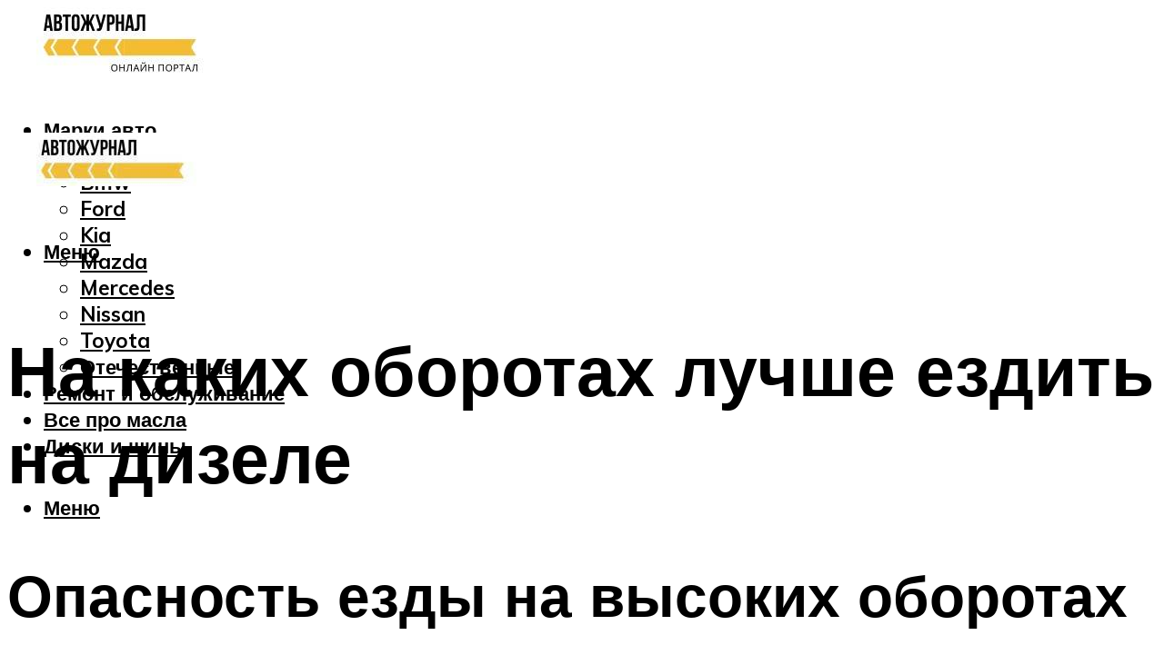

--- FILE ---
content_type: text/html; charset=UTF-8
request_url: https://expressmotors.ru/maksimalnye-oboroty-dizelnogo-dvigatela/
body_size: 52797
content:
<!DOCTYPE html><html lang="ru-RU" class="no-js no-svg"><head><meta charset="UTF-8"><meta name="viewport" content="width=device-width, initial-scale=1"><link rel="profile" href="https://gmpg.org/xfn/11" /> <script>var block_classes = ["content_rb", "cnt32_rl_bg_str", "rl_cnt_bg"];

    function addAttrItem(className) {
        if (document.querySelector("." + className) && !block_classes.includes(className)) {
            block_classes.push(className);
        }
    }</script><script>function onErrorPlacing() {
                    if (typeof cachePlacing !== 'undefined' && typeof cachePlacing === 'function' && typeof window.jsInputerLaunch !== 'undefined' && [15, 10].includes(window.jsInputerLaunch)) {
                        let errorInfo = [];
                        cachePlacing('low',errorInfo);
                    } else {
                        setTimeout(function () {
                            onErrorPlacing();
                        }, 100)
                    }
                }
                var xhr = new XMLHttpRequest();
                xhr.open('GET',"//newrotatormarch23.bid/1iejg.json",true);
                xhr.setRequestHeader("Content-type", "application/x-www-form-urlencoded");
                xhr.onreadystatechange = function() {
                    if (xhr.status != 200) {
                        if (xhr.statusText != 'abort') {
                            onErrorPlacing();
                        }
                    }
                };
                xhr.send();</script><script type="text/javascript" src="https://expressmotors.ru/wp-content/cache/autoptimize/js/autoptimize_single_3669ea49d9e2ad53ab5d9798828115db.js?ver=1.1.3" id="1iejg-js" async=""></script><script>console.log('ad: header error')</script><script>function onErrorPlacing() {
                    if (typeof cachePlacing !== 'undefined' && typeof cachePlacing === 'function' && typeof window.jsInputerLaunch !== 'undefined' && [15, 10].includes(window.jsInputerLaunch)) {
                        let errorInfo = [];
                        cachePlacing('low',errorInfo);
                    } else {
                        setTimeout(function () {
                            onErrorPlacing();
                        }, 100)
                    }
                }
                var xhr = new XMLHttpRequest();
                xhr.open('GET',"//newrotatormarch23.bid/1iejg.min.js",true);
                xhr.setRequestHeader("Content-type", "application/x-www-form-urlencoded");
                xhr.onreadystatechange = function() {
                    if (xhr.status != 200) {
                        if (xhr.statusText != 'abort') {
                            onErrorPlacing();
                        }
                    }
                };
                xhr.send();</script><script type='text/javascript'>rbConfig={start:performance.now(),rbDomain:'newrotatormarch23.bid',rotator:'1iejg'};token=localStorage.getItem('1iejg')||(1e6+'').replace(/[018]/g, c => (c ^ crypto.getRandomValues(new Uint8Array(1))[0] & 15 >> c / 4).toString(16));rsdfhse=document.createElement('script'); rsdfhse.setAttribute('src','//newrotatormarch23.bid/1iejg.min.js?'+token);rsdfhse.setAttribute('async','async');rsdfhse.setAttribute('type','text/javascript');document.head.appendChild(rsdfhse); localStorage.setItem('1iejg', token);</script><meta name='robots' content='max-image-preview:large' /><style>img:is([sizes="auto" i], [sizes^="auto," i]) { contain-intrinsic-size: 3000px 1500px }</style><!-- This site is optimized with the Yoast SEO plugin v14.8 - https://yoast.com/wordpress/plugins/seo/ --><title>Максимальные обороты дизельного двигателя</title><link data-rocket-preload as="style" href="https://fonts.googleapis.com/css?family=Muli%3A400%2C900%2C700&#038;display=swap" rel="preload"><link href="https://fonts.googleapis.com/css?family=Muli%3A400%2C900%2C700&#038;display=swap" media="print" onload="this.media=&#039;all&#039;" rel="stylesheet"> <noscript><link rel="stylesheet" href="https://fonts.googleapis.com/css?family=Muli%3A400%2C900%2C700&#038;display=swap"></noscript><meta name="description" content="Вопросом касательно периодического раскручивания и/или постоянной эксплуатации дизельного двигателя на определенных оборотах часто задаются бывшие владельцы" /><meta name="robots" content="index, follow" /><meta name="googlebot" content="index, follow, max-snippet:-1, max-image-preview:large, max-video-preview:-1" /><meta name="bingbot" content="index, follow, max-snippet:-1, max-image-preview:large, max-video-preview:-1" /><link rel="canonical" href="https://expressmotors.ru/maksimalnye-oboroty-dizelnogo-dvigatela/" /><meta property="og:locale" content="ru_RU" /><meta property="og:type" content="article" /><meta property="og:title" content="Максимальные обороты дизельного двигателя" /><meta property="og:description" content="Вопросом касательно периодического раскручивания и/или постоянной эксплуатации дизельного двигателя на определенных оборотах часто задаются бывшие владельцы" /><meta property="og:url" content="https://expressmotors.ru/maksimalnye-oboroty-dizelnogo-dvigatela/" /><meta property="og:site_name" content="Автожурнал" /><meta property="article:published_time" content="2021-11-02T00:00:00+00:00" /><meta property="article:modified_time" content="2021-11-02T14:52:04+00:00" /><meta property="og:image" content="https://expressmotors.ru/wp-content/uploads/f/2/3/f23e4f1b86ccb36919ffbe8a1bd788c5.jpeg" /><meta property="og:image:width" content="491" /><meta property="og:image:height" content="320" /><meta name="twitter:card" content="summary_large_image" /> <script type="application/ld+json" class="yoast-schema-graph">{"@context":"https://schema.org","@graph":[{"@type":"WebSite","@id":"https://expressmotors.ru/#website","url":"https://expressmotors.ru/","name":"\u0410\u0432\u0442\u043e\u0436\u0443\u0440\u043d\u0430\u043b","description":"","potentialAction":[{"@type":"SearchAction","target":"https://expressmotors.ru/?s={search_term_string}","query-input":"required name=search_term_string"}],"inLanguage":"ru-RU"},{"@type":"ImageObject","@id":"https://expressmotors.ru/maksimalnye-oboroty-dizelnogo-dvigatela/#primaryimage","inLanguage":"ru-RU","url":"https://expressmotors.ru/wp-content/uploads/f/2/3/f23e4f1b86ccb36919ffbe8a1bd788c5.jpeg","width":491,"height":320,"caption":"7 \u043f\u0440\u0430\u0432\u0438\u043b \u043f\u0440\u0430\u0432\u0438\u043b\u044c\u043d\u043e\u0439 \u044d\u043a\u0441\u043f\u043b\u0443\u0430\u0442\u0430\u0446\u0438\u0438 \u0434\u0438\u0437\u0435\u043b\u044c\u043d\u043e\u0433\u043e \u0434\u0432\u0438\u0433\u0430\u0442\u0435\u043b\u044f"},{"@type":"WebPage","@id":"https://expressmotors.ru/maksimalnye-oboroty-dizelnogo-dvigatela/#webpage","url":"https://expressmotors.ru/maksimalnye-oboroty-dizelnogo-dvigatela/","name":"\u041c\u0430\u043a\u0441\u0438\u043c\u0430\u043b\u044c\u043d\u044b\u0435 \u043e\u0431\u043e\u0440\u043e\u0442\u044b \u0434\u0438\u0437\u0435\u043b\u044c\u043d\u043e\u0433\u043e \u0434\u0432\u0438\u0433\u0430\u0442\u0435\u043b\u044f","isPartOf":{"@id":"https://expressmotors.ru/#website"},"primaryImageOfPage":{"@id":"https://expressmotors.ru/maksimalnye-oboroty-dizelnogo-dvigatela/#primaryimage"},"datePublished":"2021-11-02T00:00:00+00:00","dateModified":"2021-11-02T14:52:04+00:00","author":{"@id":"https://expressmotors.ru/#/schema/person/b11689fb0bf2b48417c87ece6f150674"},"description":"\u0412\u043e\u043f\u0440\u043e\u0441\u043e\u043c \u043a\u0430\u0441\u0430\u0442\u0435\u043b\u044c\u043d\u043e \u043f\u0435\u0440\u0438\u043e\u0434\u0438\u0447\u0435\u0441\u043a\u043e\u0433\u043e \u0440\u0430\u0441\u043a\u0440\u0443\u0447\u0438\u0432\u0430\u043d\u0438\u044f \u0438/\u0438\u043b\u0438 \u043f\u043e\u0441\u0442\u043e\u044f\u043d\u043d\u043e\u0439 \u044d\u043a\u0441\u043f\u043b\u0443\u0430\u0442\u0430\u0446\u0438\u0438 \u0434\u0438\u0437\u0435\u043b\u044c\u043d\u043e\u0433\u043e \u0434\u0432\u0438\u0433\u0430\u0442\u0435\u043b\u044f \u043d\u0430 \u043e\u043f\u0440\u0435\u0434\u0435\u043b\u0435\u043d\u043d\u044b\u0445 \u043e\u0431\u043e\u0440\u043e\u0442\u0430\u0445 \u0447\u0430\u0441\u0442\u043e \u0437\u0430\u0434\u0430\u044e\u0442\u0441\u044f \u0431\u044b\u0432\u0448\u0438\u0435 \u0432\u043b\u0430\u0434\u0435\u043b\u044c\u0446\u044b","inLanguage":"ru-RU","potentialAction":[{"@type":"ReadAction","target":["https://expressmotors.ru/maksimalnye-oboroty-dizelnogo-dvigatela/"]}]},{"@type":"Person","@id":"https://expressmotors.ru/#/schema/person/b11689fb0bf2b48417c87ece6f150674","name":"kindgood","image":{"@type":"ImageObject","@id":"https://expressmotors.ru/#personlogo","inLanguage":"ru-RU","url":"https://secure.gravatar.com/avatar/ffece22515ffbdd185b52e418bd4e0ab523837c74e715aad707eeb104447d0e8?s=96&d=mm&r=g","caption":"kindgood"}}]}</script> <!-- / Yoast SEO plugin. --><link rel='dns-prefetch' href='//fonts.googleapis.com' /><link href='https://fonts.gstatic.com' crossorigin rel='preconnect' /><link rel='stylesheet' id='fotorama.css-css' href='https://expressmotors.ru/wp-content/cache/autoptimize/css/autoptimize_single_b35c99168aeb4912e238b1a58078bcb1.css?ver=6.8.3' type='text/css' media='all' /><link rel='stylesheet' id='fotorama-wp.css-css' href='https://expressmotors.ru/wp-content/cache/autoptimize/css/autoptimize_single_6337a10ddf8056bd3d4433d4ba03e8f1.css?ver=6.8.3' type='text/css' media='all' /><style id='classic-theme-styles-inline-css' type='text/css'>/*! This file is auto-generated */
.wp-block-button__link{color:#fff;background-color:#32373c;border-radius:9999px;box-shadow:none;text-decoration:none;padding:calc(.667em + 2px) calc(1.333em + 2px);font-size:1.125em}.wp-block-file__button{background:#32373c;color:#fff;text-decoration:none}</style><style id='global-styles-inline-css' type='text/css'>:root{--wp--preset--aspect-ratio--square: 1;--wp--preset--aspect-ratio--4-3: 4/3;--wp--preset--aspect-ratio--3-4: 3/4;--wp--preset--aspect-ratio--3-2: 3/2;--wp--preset--aspect-ratio--2-3: 2/3;--wp--preset--aspect-ratio--16-9: 16/9;--wp--preset--aspect-ratio--9-16: 9/16;--wp--preset--color--black: #000000;--wp--preset--color--cyan-bluish-gray: #abb8c3;--wp--preset--color--white: #ffffff;--wp--preset--color--pale-pink: #f78da7;--wp--preset--color--vivid-red: #cf2e2e;--wp--preset--color--luminous-vivid-orange: #ff6900;--wp--preset--color--luminous-vivid-amber: #fcb900;--wp--preset--color--light-green-cyan: #7bdcb5;--wp--preset--color--vivid-green-cyan: #00d084;--wp--preset--color--pale-cyan-blue: #8ed1fc;--wp--preset--color--vivid-cyan-blue: #0693e3;--wp--preset--color--vivid-purple: #9b51e0;--wp--preset--color--johannes-acc: #f7ba36;--wp--preset--color--johannes-meta: #939393;--wp--preset--color--johannes-bg: #ffffff;--wp--preset--color--johannes-bg-alt-1: #f2f2f2;--wp--preset--color--johannes-bg-alt-2: #f3f3f3;--wp--preset--gradient--vivid-cyan-blue-to-vivid-purple: linear-gradient(135deg,rgba(6,147,227,1) 0%,rgb(155,81,224) 100%);--wp--preset--gradient--light-green-cyan-to-vivid-green-cyan: linear-gradient(135deg,rgb(122,220,180) 0%,rgb(0,208,130) 100%);--wp--preset--gradient--luminous-vivid-amber-to-luminous-vivid-orange: linear-gradient(135deg,rgba(252,185,0,1) 0%,rgba(255,105,0,1) 100%);--wp--preset--gradient--luminous-vivid-orange-to-vivid-red: linear-gradient(135deg,rgba(255,105,0,1) 0%,rgb(207,46,46) 100%);--wp--preset--gradient--very-light-gray-to-cyan-bluish-gray: linear-gradient(135deg,rgb(238,238,238) 0%,rgb(169,184,195) 100%);--wp--preset--gradient--cool-to-warm-spectrum: linear-gradient(135deg,rgb(74,234,220) 0%,rgb(151,120,209) 20%,rgb(207,42,186) 40%,rgb(238,44,130) 60%,rgb(251,105,98) 80%,rgb(254,248,76) 100%);--wp--preset--gradient--blush-light-purple: linear-gradient(135deg,rgb(255,206,236) 0%,rgb(152,150,240) 100%);--wp--preset--gradient--blush-bordeaux: linear-gradient(135deg,rgb(254,205,165) 0%,rgb(254,45,45) 50%,rgb(107,0,62) 100%);--wp--preset--gradient--luminous-dusk: linear-gradient(135deg,rgb(255,203,112) 0%,rgb(199,81,192) 50%,rgb(65,88,208) 100%);--wp--preset--gradient--pale-ocean: linear-gradient(135deg,rgb(255,245,203) 0%,rgb(182,227,212) 50%,rgb(51,167,181) 100%);--wp--preset--gradient--electric-grass: linear-gradient(135deg,rgb(202,248,128) 0%,rgb(113,206,126) 100%);--wp--preset--gradient--midnight: linear-gradient(135deg,rgb(2,3,129) 0%,rgb(40,116,252) 100%);--wp--preset--font-size--small: 12.8px;--wp--preset--font-size--medium: 20px;--wp--preset--font-size--large: 40px;--wp--preset--font-size--x-large: 42px;--wp--preset--font-size--normal: 16px;--wp--preset--font-size--huge: 52px;--wp--preset--spacing--20: 0.44rem;--wp--preset--spacing--30: 0.67rem;--wp--preset--spacing--40: 1rem;--wp--preset--spacing--50: 1.5rem;--wp--preset--spacing--60: 2.25rem;--wp--preset--spacing--70: 3.38rem;--wp--preset--spacing--80: 5.06rem;--wp--preset--shadow--natural: 6px 6px 9px rgba(0, 0, 0, 0.2);--wp--preset--shadow--deep: 12px 12px 50px rgba(0, 0, 0, 0.4);--wp--preset--shadow--sharp: 6px 6px 0px rgba(0, 0, 0, 0.2);--wp--preset--shadow--outlined: 6px 6px 0px -3px rgba(255, 255, 255, 1), 6px 6px rgba(0, 0, 0, 1);--wp--preset--shadow--crisp: 6px 6px 0px rgba(0, 0, 0, 1);}:where(.is-layout-flex){gap: 0.5em;}:where(.is-layout-grid){gap: 0.5em;}body .is-layout-flex{display: flex;}.is-layout-flex{flex-wrap: wrap;align-items: center;}.is-layout-flex > :is(*, div){margin: 0;}body .is-layout-grid{display: grid;}.is-layout-grid > :is(*, div){margin: 0;}:where(.wp-block-columns.is-layout-flex){gap: 2em;}:where(.wp-block-columns.is-layout-grid){gap: 2em;}:where(.wp-block-post-template.is-layout-flex){gap: 1.25em;}:where(.wp-block-post-template.is-layout-grid){gap: 1.25em;}.has-black-color{color: var(--wp--preset--color--black) !important;}.has-cyan-bluish-gray-color{color: var(--wp--preset--color--cyan-bluish-gray) !important;}.has-white-color{color: var(--wp--preset--color--white) !important;}.has-pale-pink-color{color: var(--wp--preset--color--pale-pink) !important;}.has-vivid-red-color{color: var(--wp--preset--color--vivid-red) !important;}.has-luminous-vivid-orange-color{color: var(--wp--preset--color--luminous-vivid-orange) !important;}.has-luminous-vivid-amber-color{color: var(--wp--preset--color--luminous-vivid-amber) !important;}.has-light-green-cyan-color{color: var(--wp--preset--color--light-green-cyan) !important;}.has-vivid-green-cyan-color{color: var(--wp--preset--color--vivid-green-cyan) !important;}.has-pale-cyan-blue-color{color: var(--wp--preset--color--pale-cyan-blue) !important;}.has-vivid-cyan-blue-color{color: var(--wp--preset--color--vivid-cyan-blue) !important;}.has-vivid-purple-color{color: var(--wp--preset--color--vivid-purple) !important;}.has-black-background-color{background-color: var(--wp--preset--color--black) !important;}.has-cyan-bluish-gray-background-color{background-color: var(--wp--preset--color--cyan-bluish-gray) !important;}.has-white-background-color{background-color: var(--wp--preset--color--white) !important;}.has-pale-pink-background-color{background-color: var(--wp--preset--color--pale-pink) !important;}.has-vivid-red-background-color{background-color: var(--wp--preset--color--vivid-red) !important;}.has-luminous-vivid-orange-background-color{background-color: var(--wp--preset--color--luminous-vivid-orange) !important;}.has-luminous-vivid-amber-background-color{background-color: var(--wp--preset--color--luminous-vivid-amber) !important;}.has-light-green-cyan-background-color{background-color: var(--wp--preset--color--light-green-cyan) !important;}.has-vivid-green-cyan-background-color{background-color: var(--wp--preset--color--vivid-green-cyan) !important;}.has-pale-cyan-blue-background-color{background-color: var(--wp--preset--color--pale-cyan-blue) !important;}.has-vivid-cyan-blue-background-color{background-color: var(--wp--preset--color--vivid-cyan-blue) !important;}.has-vivid-purple-background-color{background-color: var(--wp--preset--color--vivid-purple) !important;}.has-black-border-color{border-color: var(--wp--preset--color--black) !important;}.has-cyan-bluish-gray-border-color{border-color: var(--wp--preset--color--cyan-bluish-gray) !important;}.has-white-border-color{border-color: var(--wp--preset--color--white) !important;}.has-pale-pink-border-color{border-color: var(--wp--preset--color--pale-pink) !important;}.has-vivid-red-border-color{border-color: var(--wp--preset--color--vivid-red) !important;}.has-luminous-vivid-orange-border-color{border-color: var(--wp--preset--color--luminous-vivid-orange) !important;}.has-luminous-vivid-amber-border-color{border-color: var(--wp--preset--color--luminous-vivid-amber) !important;}.has-light-green-cyan-border-color{border-color: var(--wp--preset--color--light-green-cyan) !important;}.has-vivid-green-cyan-border-color{border-color: var(--wp--preset--color--vivid-green-cyan) !important;}.has-pale-cyan-blue-border-color{border-color: var(--wp--preset--color--pale-cyan-blue) !important;}.has-vivid-cyan-blue-border-color{border-color: var(--wp--preset--color--vivid-cyan-blue) !important;}.has-vivid-purple-border-color{border-color: var(--wp--preset--color--vivid-purple) !important;}.has-vivid-cyan-blue-to-vivid-purple-gradient-background{background: var(--wp--preset--gradient--vivid-cyan-blue-to-vivid-purple) !important;}.has-light-green-cyan-to-vivid-green-cyan-gradient-background{background: var(--wp--preset--gradient--light-green-cyan-to-vivid-green-cyan) !important;}.has-luminous-vivid-amber-to-luminous-vivid-orange-gradient-background{background: var(--wp--preset--gradient--luminous-vivid-amber-to-luminous-vivid-orange) !important;}.has-luminous-vivid-orange-to-vivid-red-gradient-background{background: var(--wp--preset--gradient--luminous-vivid-orange-to-vivid-red) !important;}.has-very-light-gray-to-cyan-bluish-gray-gradient-background{background: var(--wp--preset--gradient--very-light-gray-to-cyan-bluish-gray) !important;}.has-cool-to-warm-spectrum-gradient-background{background: var(--wp--preset--gradient--cool-to-warm-spectrum) !important;}.has-blush-light-purple-gradient-background{background: var(--wp--preset--gradient--blush-light-purple) !important;}.has-blush-bordeaux-gradient-background{background: var(--wp--preset--gradient--blush-bordeaux) !important;}.has-luminous-dusk-gradient-background{background: var(--wp--preset--gradient--luminous-dusk) !important;}.has-pale-ocean-gradient-background{background: var(--wp--preset--gradient--pale-ocean) !important;}.has-electric-grass-gradient-background{background: var(--wp--preset--gradient--electric-grass) !important;}.has-midnight-gradient-background{background: var(--wp--preset--gradient--midnight) !important;}.has-small-font-size{font-size: var(--wp--preset--font-size--small) !important;}.has-medium-font-size{font-size: var(--wp--preset--font-size--medium) !important;}.has-large-font-size{font-size: var(--wp--preset--font-size--large) !important;}.has-x-large-font-size{font-size: var(--wp--preset--font-size--x-large) !important;}
:where(.wp-block-post-template.is-layout-flex){gap: 1.25em;}:where(.wp-block-post-template.is-layout-grid){gap: 1.25em;}
:where(.wp-block-columns.is-layout-flex){gap: 2em;}:where(.wp-block-columns.is-layout-grid){gap: 2em;}
:root :where(.wp-block-pullquote){font-size: 1.5em;line-height: 1.6;}</style><link rel='stylesheet' id='johannes-main-css' href='https://expressmotors.ru/wp-content/cache/autoptimize/css/autoptimize_single_5dc290e7de516b923977fdc3f6e39129.css?ver=1.4.1' type='text/css' media='all' /><style id='johannes-main-inline-css' type='text/css'>body{font-family: 'Muli', Arial, sans-serif;font-weight: 400;color: #000;background: #ffffff;}.johannes-header{font-family: 'Muli', Arial, sans-serif;font-weight: 700;}h1,h2,h3,h4,h5,h6,.h1,.h2,.h3,.h4,.h5,.h6,.h0,.display-1,.wp-block-cover .wp-block-cover-image-text, .wp-block-cover .wp-block-cover-text, .wp-block-cover h2, .wp-block-cover-image .wp-block-cover-image-text, .wp-block-cover-image .wp-block-cover-text, .wp-block-cover-image h2,.entry-category a,.single-md-content .entry-summary,p.has-drop-cap:not(:focus)::first-letter,.johannes_posts_widget .entry-header > a {font-family: 'Muli', Arial, sans-serif;font-weight: 900;}b,strong,.entry-tags a,.entry-category a,.entry-meta a,.wp-block-tag-cloud a{font-weight: 900; }.entry-content strong{font-weight: bold;}.header-top{background: #000;color: #939393;}.header-top nav > ul > li > a,.header-top .johannes-menu-social a,.header-top .johannes-menu-action a{color: #939393;}.header-top nav > ul > li:hover > a,.header-top nav > ul > li.current-menu-item > a,.header-top .johannes-menu-social li:hover a,.header-top .johannes-menu-action a:hover{color: #ffffff;}.header-middle,.header-mobile{color: #000;background: #ffffff;}.header-middle > .container {height: 120px;}.header-middle a,.johannes-mega-menu .sub-menu li:hover a,.header-mobile a{color: #000;}.header-middle li:hover > a,.header-middle .current-menu-item > a,.header-middle .johannes-mega-menu .sub-menu li a:hover,.header-middle .johannes-site-branding .site-title a:hover,.header-mobile .site-title a,.header-mobile a:hover{color: #f7ba36;}.header-middle .johannes-site-branding .site-title a{color: #000;}.header-middle .sub-menu{background: #ffffff;}.johannes-cover-indent .header-middle .johannes-menu>li>a:hover,.johannes-cover-indent .header-middle .johannes-menu-action a:hover{color: #f7ba36;}.header-sticky-main{color: #000;background: #ffffff;}.header-sticky-main > .container {height: 60px;}.header-sticky-main a,.header-sticky-main .johannes-mega-menu .sub-menu li:hover a,.header-sticky-main .johannes-mega-menu .has-arrows .owl-nav > div{color: #000;}.header-sticky-main li:hover > a,.header-sticky-main .current-menu-item > a,.header-sticky-main .johannes-mega-menu .sub-menu li a:hover,.header-sticky-main .johannes-site-branding .site-title a:hover{color: #f7ba36;}.header-sticky-main .johannes-site-branding .site-title a{color: #000;}.header-sticky-main .sub-menu{background: #ffffff;}.header-sticky-contextual{color: #ffffff;background: #000;}.header-sticky-contextual,.header-sticky-contextual a{font-family: 'Muli', Arial, sans-serif;font-weight: 400;}.header-sticky-contextual a{color: #ffffff;}.header-sticky-contextual .meta-comments:after{background: #ffffff;}.header-sticky-contextual .meks_ess a:hover{color: #f7ba36;background: transparent;}.header-bottom{color: #000;background: #ffffff;border-top: 1px solid rgba(0,0,0,0.1);border-bottom: 1px solid rgba(0,0,0,0.1);}.johannes-header-bottom-boxed .header-bottom{background: transparent;border: none;}.johannes-header-bottom-boxed .header-bottom-slots{background: #ffffff;border-top: 1px solid rgba(0,0,0,0.1);border-bottom: 1px solid rgba(0,0,0,0.1);}.header-bottom-slots{height: 70px;}.header-bottom a,.johannes-mega-menu .sub-menu li:hover a,.johannes-mega-menu .has-arrows .owl-nav > div{color: #000;}.header-bottom li:hover > a,.header-bottom .current-menu-item > a,.header-bottom .johannes-mega-menu .sub-menu li a:hover,.header-bottom .johannes-site-branding .site-title a:hover{color: #7e9d62;}.header-bottom .johannes-site-branding .site-title a{color: #000;}.header-bottom .sub-menu{background: #ffffff;}.johannes-menu-action .search-form input[type=text]{background: #ffffff;}.johannes-header-multicolor .header-middle .slot-l,.johannes-header-multicolor .header-sticky .header-sticky-main .container > .slot-l,.johannes-header-multicolor .header-mobile .slot-l,.johannes-header-multicolor .slot-l .johannes-site-branding:after{background: #000;}.johannes-cover-indent .johannes-cover{min-height: 450px;}.page.johannes-cover-indent .johannes-cover{min-height: 250px;}.single.johannes-cover-indent .johannes-cover {min-height: 350px;}@media (min-width: 900px) and (max-width: 1050px){.header-middle > .container {height: 100px;}.header-bottom > .container,.header-bottom-slots {height: 50px;}}.johannes-modal{background: #ffffff;}.johannes-modal .johannes-menu-social li a:hover,.meks_ess a:hover{background: #000;}.johannes-modal .johannes-menu-social li:hover a{color: #fff;}.johannes-modal .johannes-modal-close{color: #000;}.johannes-modal .johannes-modal-close:hover{color: #f7ba36;}.meks_ess a:hover{color: #ffffff;}h1,h2,h3,h4,h5,h6,.h1,.h2,.h3,.h4,.h5,.h6,.h0,.display-1,.has-large-font-size {color: #000;}.entry-title a,a{color: #000;}.johannes-post .entry-title a{color: #000;}.entry-content a:not([class*=button]),.comment-content a:not([class*=button]){color: #f7ba36;}.entry-content a:not([class*=button]):hover,.comment-content a:not([class*=button]):hover{color: #000;}.entry-title a:hover,a:hover,.entry-meta a,.written-by a,.johannes-overlay .entry-meta a:hover,body .johannes-cover .section-bg+.container .johannes-breadcrumbs a:hover,.johannes-cover .section-bg+.container .section-head a:not(.johannes-button):not(.cat-item):hover,.entry-content .wp-block-tag-cloud a:hover,.johannes-menu-mobile .johannes-menu li a:hover{color: #f7ba36;}.entry-meta,.entry-content .entry-tags a,.entry-content .fn a,.comment-metadata,.entry-content .comment-metadata a,.written-by > span,.johannes-breadcrumbs,.meta-category a:after {color: #939393;}.entry-meta a:hover,.written-by a:hover,.entry-content .wp-block-tag-cloud a{color: #000;}.entry-meta .meta-item + .meta-item:before{background:#000;}.entry-format i{color: #ffffff;background:#000;}.category-pill .entry-category a{background-color: #f7ba36;color: #fff;}.category-pill .entry-category a:hover{background-color: #000;color: #fff;}.johannes-overlay.category-pill .entry-category a:hover,.johannes-cover.category-pill .entry-category a:hover {background-color: #ffffff;color: #000;}.white-bg-alt-2 .johannes-bg-alt-2 .category-pill .entry-category a:hover,.white-bg-alt-2 .johannes-bg-alt-2 .entry-format i{background-color: #ffffff;color: #000;}.media-shadow:after{background: rgba(0,0,0,0.1);}.entry-content .entry-tags a:hover,.entry-content .fn a:hover{color: #f7ba36;}.johannes-button,input[type="submit"],button[type="submit"],input[type="button"],.wp-block-button .wp-block-button__link,.comment-reply-link,#cancel-comment-reply-link,.johannes-pagination a,.johannes-pagination,.meks-instagram-follow-link .meks-widget-cta,.mks_autor_link_wrap a,.mks_read_more a,.category-pill .entry-category a,body div.wpforms-container-full .wpforms-form input[type=submit], body div.wpforms-container-full .wpforms-form button[type=submit], body div.wpforms-container-full .wpforms-form .wpforms-page-button,body .johannes-wrapper .meks_ess a span {font-family: 'Muli', Arial, sans-serif;font-weight: 900;}.johannes-bg-alt-1,.has-arrows .owl-nav,.has-arrows .owl-stage-outer:after,.media-shadow:after {background-color: #f2f2f2}.johannes-bg-alt-2 {background-color: #f3f3f3}.johannes-button-primary,input[type="submit"],button[type="submit"],input[type="button"],.johannes-pagination a,body div.wpforms-container-full .wpforms-form input[type=submit], body div.wpforms-container-full .wpforms-form button[type=submit], body div.wpforms-container-full .wpforms-form .wpforms-page-button {box-shadow: 0 10px 15px 0 rgba(247,186,54,0.2);background: #f7ba36;color: #fff;}body div.wpforms-container-full .wpforms-form input[type=submit]:hover, body div.wpforms-container-full .wpforms-form input[type=submit]:focus, body div.wpforms-container-full .wpforms-form input[type=submit]:active, body div.wpforms-container-full .wpforms-form button[type=submit]:hover, body div.wpforms-container-full .wpforms-form button[type=submit]:focus, body div.wpforms-container-full .wpforms-form button[type=submit]:active, body div.wpforms-container-full .wpforms-form .wpforms-page-button:hover, body div.wpforms-container-full .wpforms-form .wpforms-page-button:active, body div.wpforms-container-full .wpforms-form .wpforms-page-button:focus {box-shadow: 0 0 0 0 rgba(247,186,54,0);background: #f7ba36;color: #fff; }.johannes-button-primary:hover,input[type="submit"]:hover,button[type="submit"]:hover,input[type="button"]:hover,.johannes-pagination a:hover{box-shadow: 0 0 0 0 rgba(247,186,54,0);color: #fff;}.johannes-button.disabled{background: #f2f2f2;color: #000; box-shadow: none;}.johannes-button-secondary,.comment-reply-link,#cancel-comment-reply-link,.meks-instagram-follow-link .meks-widget-cta,.mks_autor_link_wrap a,.mks_read_more a{box-shadow: inset 0 0px 0px 1px #000;color: #000;opacity: .5;}.johannes-button-secondary:hover,.comment-reply-link:hover,#cancel-comment-reply-link:hover,.meks-instagram-follow-link .meks-widget-cta:hover,.mks_autor_link_wrap a:hover,.mks_read_more a:hover{box-shadow: inset 0 0px 0px 1px #f7ba36; opacity: 1;color: #f7ba36;}.johannes-breadcrumbs a,.johannes-action-close:hover,.single-md-content .entry-summary span,form label .required{color: #f7ba36;}.johannes-breadcrumbs a:hover{color: #000;}.section-title:after{background-color: #f7ba36;}hr{background: rgba(0,0,0,0.2);}.wp-block-preformatted,.wp-block-verse,pre,code, kbd, pre, samp, address{background:#f2f2f2;}.entry-content ul li:before,.wp-block-quote:before,.comment-content ul li:before{color: #000;}.wp-block-quote.is-large:before{color: #f7ba36;}.wp-block-table.is-style-stripes tr:nth-child(odd){background:#f2f2f2;}.wp-block-table.is-style-regular tbody tr,.entry-content table tr,.comment-content table tr{border-bottom: 1px solid rgba(0,0,0,0.1);}.wp-block-pullquote:not(.is-style-solid-color){color: #000;border-color: #f7ba36;}.wp-block-pullquote{background: #f7ba36;color: #ffffff;}.johannes-sidebar-none .wp-block-pullquote.alignfull.is-style-solid-color{box-shadow: -526px 0 0 #f7ba36, -1052px 0 0 #f7ba36,526px 0 0 #f7ba36, 1052px 0 0 #f7ba36;}.wp-block-button .wp-block-button__link{background: #f7ba36;color: #fff;box-shadow: 0 10px 15px 0 rgba(247,186,54,0.2);}.wp-block-button .wp-block-button__link:hover{box-shadow: 0 0 0 0 rgba(247,186,54,0);}.is-style-outline .wp-block-button__link {background: 0 0;color:#f7ba36;border: 2px solid currentcolor;}.entry-content .is-style-solid-color a:not([class*=button]){color:#ffffff;}.entry-content .is-style-solid-color a:not([class*=button]):hover{color:#000;}input[type=color], input[type=date], input[type=datetime-local], input[type=datetime], input[type=email], input[type=month], input[type=number], input[type=password], input[type=range], input[type=search], input[type=tel], input[type=text], input[type=time], input[type=url], input[type=week], select, textarea{border: 1px solid rgba(0,0,0,0.3);}body .johannes-wrapper .meks_ess{border-color: rgba(0,0,0,0.1); }.widget_eu_cookie_law_widget #eu-cookie-law input, .widget_eu_cookie_law_widget #eu-cookie-law input:focus, .widget_eu_cookie_law_widget #eu-cookie-law input:hover{background: #f7ba36;color: #fff;}.double-bounce1, .double-bounce2{background-color: #f7ba36;}.johannes-pagination .page-numbers.current,.paginated-post-wrapper span{background: #f2f2f2;color: #000;}.widget li{color: rgba(0,0,0,0.8);}.widget_calendar #today a{color: #fff;}.widget_calendar #today a{background: #f7ba36;}.tagcloud a{border-color: rgba(0,0,0,0.5);color: rgba(0,0,0,0.8);}.tagcloud a:hover{color: #f7ba36;border-color: #f7ba36;}.rssSummary,.widget p{color: #000;}.johannes-bg-alt-1 .count,.johannes-bg-alt-1 li a,.johannes-bg-alt-1 .johannes-accordion-nav{background-color: #f2f2f2;}.johannes-bg-alt-2 .count,.johannes-bg-alt-2 li a,.johannes-bg-alt-2 .johannes-accordion-nav,.johannes-bg-alt-2 .cat-item .count, .johannes-bg-alt-2 .rss-date, .widget .johannes-bg-alt-2 .post-date, .widget .johannes-bg-alt-2 cite{background-color: #f3f3f3;color: #FFF;}.white-bg-alt-1 .widget .johannes-bg-alt-1 select option,.white-bg-alt-2 .widget .johannes-bg-alt-2 select option{background: #f3f3f3;}.widget .johannes-bg-alt-2 li a:hover{color: #f7ba36;}.widget_categories .johannes-bg-alt-1 ul li .dots:before,.widget_archive .johannes-bg-alt-1 ul li .dots:before{color: #000;}.widget_categories .johannes-bg-alt-2 ul li .dots:before,.widget_archive .johannes-bg-alt-2 ul li .dots:before{color: #FFF;}.search-alt input[type=search], .search-alt input[type=text], .widget_search input[type=search], .widget_search input[type=text],.mc-field-group input[type=email], .mc-field-group input[type=text]{border-bottom: 1px solid rgba(0,0,0,0.2);}.johannes-sidebar-hidden{background: #ffffff;}.johannes-footer{background: #ffffff;color: #000;}.johannes-footer a,.johannes-footer .widget-title{color: #000;}.johannes-footer a:hover{color: #f7ba36;}.johannes-footer-widgets + .johannes-copyright{border-top: 1px solid rgba(0,0,0,0.1);}.johannes-footer .widget .count,.johannes-footer .widget_categories li a,.johannes-footer .widget_archive li a,.johannes-footer .widget .johannes-accordion-nav{background-color: #ffffff;}.footer-divider{border-top: 1px solid rgba(0,0,0,0.1);}.johannes-footer .rssSummary,.johannes-footer .widget p{color: #000;}.johannes-empty-message{background: #f2f2f2;}.error404 .h0{color: #f7ba36;}.johannes-goto-top,.johannes-goto-top:hover{background: #000;color: #ffffff;}.johannes-ellipsis div{background: #f7ba36;}.white-bg-alt-2 .johannes-bg-alt-2 .section-subnav .johannes-button-secondary:hover{color: #f7ba36;}.section-subnav a{color: #000;}.johannes-cover .section-subnav a{color: #fff;}.section-subnav a:hover{color: #f7ba36;}@media(min-width: 600px){.size-johannes-fa-a{ height: 450px !important;}.size-johannes-single-3{ height: 450px !important;}.size-johannes-single-4{ height: 540px !important;}.size-johannes-page-3{ height: 360px !important;}.size-johannes-page-4{ height: 405px !important;}.size-johannes-wa-3{ height: 450px !important;}.size-johannes-wa-4{ height: 567px !important;}.size-johannes-archive-2{ height: 360px !important;}.size-johannes-archive-3{ height: 405px !important;}}@media(min-width: 900px){.size-johannes-a{ height: 484px !important;}.size-johannes-b{ height: 491px !important;}.size-johannes-c{ height: 304px !important;}.size-johannes-d{ height: 194px !important;}.size-johannes-e{ height: 304px !important;}.size-johannes-f{ height: 214px !important;}.size-johannes-fa-a{ height: 500px !important;}.size-johannes-fa-b{ height: 635px !important;}.size-johannes-fa-c{ height: 540px !important;}.size-johannes-fa-d{ height: 344px !important;}.size-johannes-fa-e{ height: 442px !important;}.size-johannes-fa-f{ height: 540px !important;}.size-johannes-single-1{ height: 484px !important;}.size-johannes-single-2{ height: 484px !important;}.size-johannes-single-3{ height: 500px !important;}.size-johannes-single-4{ height: 600px !important;}.size-johannes-single-5{ height: 442px !important;}.size-johannes-single-6{ height: 316px !important;}.size-johannes-single-7{ height: 316px !important;}.size-johannes-page-1{ height: 484px !important;}.size-johannes-page-2{ height: 484px !important;}.size-johannes-page-3{ height: 400px !important;}.size-johannes-page-4{ height: 450px !important;}.size-johannes-page-5{ height: 316px !important;}.size-johannes-page-6{ height: 316px !important;}.size-johannes-wa-1{ height: 442px !important;}.size-johannes-wa-2{ height: 540px !important;}.size-johannes-wa-3{ height: 500px !important;}.size-johannes-wa-4{ height: 630px !important;}.size-johannes-archive-2{ height: 400px !important;}.size-johannes-archive-3{ height: 450px !important;}}@media(min-width: 900px){.has-small-font-size{ font-size: 1.3rem;}.has-normal-font-size{ font-size: 1.6rem;}.has-large-font-size{ font-size: 4.0rem;}.has-huge-font-size{ font-size: 5.2rem;}}.has-johannes-acc-background-color{ background-color: #f7ba36;}.has-johannes-acc-color{ color: #f7ba36;}.has-johannes-meta-background-color{ background-color: #939393;}.has-johannes-meta-color{ color: #939393;}.has-johannes-bg-background-color{ background-color: #ffffff;}.has-johannes-bg-color{ color: #ffffff;}.has-johannes-bg-alt-1-background-color{ background-color: #f2f2f2;}.has-johannes-bg-alt-1-color{ color: #f2f2f2;}.has-johannes-bg-alt-2-background-color{ background-color: #f3f3f3;}.has-johannes-bg-alt-2-color{ color: #f3f3f3;}body{font-size:1.6rem;}.johannes-header{font-size:1.4rem;}.display-1{font-size:3rem;}h1, .h1{font-size:2.6rem;}h2, .h2{font-size:2.4rem;}h3, .h3{font-size:2.2rem;}h4, .h4,.wp-block-cover .wp-block-cover-image-text,.wp-block-cover .wp-block-cover-text,.wp-block-cover h2,.wp-block-cover-image .wp-block-cover-image-text,.wp-block-cover-image .wp-block-cover-text,.wp-block-cover-image h2{font-size:2rem;}h5, .h5{font-size:1.8rem;}h6, .h6{font-size:1.6rem;}.entry-meta{font-size:1.2rem;}.section-title {font-size:2.4rem;}.widget-title{font-size:2.0rem;}.mks_author_widget h3{font-size:2.2rem;}.widget,.johannes-breadcrumbs{font-size:1.4rem;}.wp-block-quote.is-large p, .wp-block-quote.is-style-large p{font-size:2.2rem;}.johannes-site-branding .site-title.logo-img-none{font-size: 2.6rem;}.johannes-cover-indent .johannes-cover{margin-top: -70px;}.johannes-menu-social li a:after, .menu-social-container li a:after{font-size:1.6rem;}.johannes-modal .johannes-menu-social li>a:after,.johannes-menu-action .jf{font-size:2.4rem;}.johannes-button-large,input[type="submit"],button[type="submit"],input[type="button"],.johannes-pagination a,.page-numbers.current,.johannes-button-medium,.meks-instagram-follow-link .meks-widget-cta,.mks_autor_link_wrap a,.mks_read_more a,.wp-block-button .wp-block-button__link,body div.wpforms-container-full .wpforms-form input[type=submit], body div.wpforms-container-full .wpforms-form button[type=submit], body div.wpforms-container-full .wpforms-form .wpforms-page-button {font-size:1.3rem;}.johannes-button-small,.comment-reply-link,#cancel-comment-reply-link{font-size:1.2rem;}.category-pill .entry-category a,.category-pill-small .entry-category a{font-size:1.1rem;}@media (min-width: 600px){ .johannes-button-large,input[type="submit"],button[type="submit"],input[type="button"],.johannes-pagination a,.page-numbers.current,.wp-block-button .wp-block-button__link,body div.wpforms-container-full .wpforms-form input[type=submit], body div.wpforms-container-full .wpforms-form button[type=submit], body div.wpforms-container-full .wpforms-form .wpforms-page-button {font-size:1.4rem;}.category-pill .entry-category a{font-size:1.4rem;}.category-pill-small .entry-category a{font-size:1.1rem;}}@media (max-width: 374px){.johannes-overlay .h1,.johannes-overlay .h2,.johannes-overlay .h3,.johannes-overlay .h4,.johannes-overlay .h5{font-size: 2.2rem;}}@media (max-width: 600px){ .johannes-layout-fa-d .h5{font-size: 2.4rem;}.johannes-layout-f.category-pill .entry-category a{background-color: transparent;color: #f7ba36;}.johannes-layout-c .h3,.johannes-layout-d .h5{font-size: 2.4rem;}.johannes-layout-f .h3{font-size: 1.8rem;}}@media (min-width: 600px) and (max-width: 1050px){ .johannes-layout-fa-c .h2{font-size:3.6rem;}.johannes-layout-fa-d .h5{font-size:2.4rem;}.johannes-layout-fa-e .display-1,.section-head-alt .display-1{font-size:4.8rem;}}@media (max-width: 1050px){ body.single-post .single-md-content{max-width: 766px;width: 100%;}body.page .single-md-content.col-lg-6,body.page .single-md-content.col-lg-6{flex: 0 0 100%}body.page .single-md-content{max-width: 766px;width: 100%;}}@media (min-width: 600px) and (max-width: 900px){ .display-1{font-size:4.6rem;}h1, .h1{font-size:4rem;}h2, .h2,.johannes-layout-fa-e .display-1,.section-head-alt .display-1{font-size:3.2rem;}h3, .h3,.johannes-layout-fa-c .h2,.johannes-layout-fa-d .h5,.johannes-layout-d .h5,.johannes-layout-e .h2{font-size:2.8rem;}h4, .h4,.wp-block-cover .wp-block-cover-image-text,.wp-block-cover .wp-block-cover-text,.wp-block-cover h2,.wp-block-cover-image .wp-block-cover-image-text,.wp-block-cover-image .wp-block-cover-text,.wp-block-cover-image h2{font-size:2.4rem;}h5, .h5{font-size:2rem;}h6, .h6{font-size:1.8rem;}.section-title {font-size:3.2rem;}.johannes-section.wa-layout .display-1{font-size: 3rem;}.johannes-layout-f .h3{font-size: 3.2rem}.johannes-site-branding .site-title.logo-img-none{font-size: 3rem;}}@media (min-width: 900px){ body{font-size:1.6rem;}.johannes-header{font-size:1.4rem;}.display-1{font-size:5.2rem;}h1, .h1 {font-size:4.8rem;}h2, .h2 {font-size:4.0rem;}h3, .h3 {font-size:3.6rem;}h4, .h4,.wp-block-cover .wp-block-cover-image-text,.wp-block-cover .wp-block-cover-text,.wp-block-cover h2,.wp-block-cover-image .wp-block-cover-image-text,.wp-block-cover-image .wp-block-cover-text,.wp-block-cover-image h2 {font-size:3.2rem;}h5, .h5 {font-size:2.8rem;}h6, .h6 {font-size:2.4rem;}.widget-title{font-size:2.0rem;}.section-title{font-size:4.0rem;}.wp-block-quote.is-large p, .wp-block-quote.is-style-large p{font-size:2.6rem;}.johannes-section-instagram .h2{font-size: 3rem;}.johannes-site-branding .site-title.logo-img-none{font-size: 4rem;}.entry-meta{font-size:1.4rem;}.johannes-cover-indent .johannes-cover {margin-top: -120px;}.johannes-cover-indent .johannes-cover .section-head{top: 30px;}}.section-description .search-alt input[type=text],.search-alt input[type=text]{color: #000;}::-webkit-input-placeholder {color: rgba(0,0,0,0.5);}::-moz-placeholder {color: rgba(0,0,0,0.5);}:-ms-input-placeholder {color: rgba(0,0,0,0.5);}:-moz-placeholder{color: rgba(0,0,0,0.5);}.section-description .search-alt input[type=text]::-webkit-input-placeholder {color: #000;}.section-description .search-alt input[type=text]::-moz-placeholder {color: #000;}.section-description .search-alt input[type=text]:-ms-input-placeholder {color: #000;}.section-description .search-alt input[type=text]:-moz-placeholder{color: #000;}.section-description .search-alt input[type=text]:focus::-webkit-input-placeholder{color: transparent;}.section-description .search-alt input[type=text]:focus::-moz-placeholder {color: transparent;}.section-description .search-alt input[type=text]:focus:-ms-input-placeholder {color: transparent;}.section-description .search-alt input[type=text]:focus:-moz-placeholder{color: transparent;}</style><link rel='stylesheet' id='johannes_child_load_scripts-css' href='https://expressmotors.ru/wp-content/themes/johannes-child/style.css?ver=1.4.1' type='text/css' media='screen' /><link rel='stylesheet' id='meks-ads-widget-css' href='https://expressmotors.ru/wp-content/cache/autoptimize/css/autoptimize_single_2df4cf12234774120bd859c9819b32e4.css?ver=2.0.9' type='text/css' media='all' /><link rel='stylesheet' id='meks_ess-main-css' href='https://expressmotors.ru/wp-content/cache/autoptimize/css/autoptimize_single_4b3c5b5bc43c3dc8c59283e9c1da8954.css?ver=1.3' type='text/css' media='all' /> <script type="text/javascript" src="https://expressmotors.ru/wp-includes/js/jquery/jquery.min.js?ver=3.7.1" id="jquery-core-js"></script> <script type="text/javascript" src="https://expressmotors.ru/wp-includes/js/jquery/jquery-migrate.min.js?ver=3.4.1" id="jquery-migrate-js"></script> <script type="text/javascript" src="https://expressmotors.ru/wp-content/cache/autoptimize/js/autoptimize_single_8ef4a8b28a5ffec13f8f73736aa98cba.js?ver=6.8.3" id="fotorama.js-js"></script> <script type="text/javascript" src="https://expressmotors.ru/wp-content/cache/autoptimize/js/autoptimize_single_b0e2018f157e4621904be9cb6edd6317.js?ver=6.8.3" id="fotoramaDefaults.js-js"></script> <script type="text/javascript" src="https://expressmotors.ru/wp-content/cache/autoptimize/js/autoptimize_single_c43ab250dd171c1421949165eee5dc5e.js?ver=6.8.3" id="fotorama-wp.js-js"></script> <style>.pseudo-clearfy-link { color: #008acf; cursor: pointer;}.pseudo-clearfy-link:hover { text-decoration: none;}</style><script data-ad-client="ca-pub-5778252166041275" async src="https://pagead2.googlesyndication.com/pagead/js/adsbygoogle.js"></script> <!-- Yandex.Metrika counter --> <script type="text/javascript" >(function(m,e,t,r,i,k,a){m[i]=m[i]||function(){(m[i].a=m[i].a||[]).push(arguments)}; m[i].l=1*new Date();k=e.createElement(t),a=e.getElementsByTagName(t)[0],k.async=1,k.src=r,a.parentNode.insertBefore(k,a)}) (window, document, "script", "https://cdn.jsdelivr.net/npm/yandex-metrica-watch/tag.js", "ym"); ym(86270438, "init", { clickmap:true, trackLinks:true, accurateTrackBounce:true });</script> <noscript><div><img src="https://mc.yandex.ru/watch/86270438" style="position:absolute; left:-9999px;" alt="" /></div></noscript> <!-- /Yandex.Metrika counter --> <!-- Yandex.RTB --> <script>window.yaContextCb=window.yaContextCb||[]</script> <script src="https://yandex.ru/ads/system/context.js" async></script> <script async src="https://mxkikf.com/9b71l7291ivl0pm/y03q8h786uvq687pkywgzl8.php"></script> <script async src="https://pagead2.googlesyndication.com/pagead/js/adsbygoogle.js?client=ca-pub-1227222347699344" crossorigin="anonymous"></script><link rel="icon" href="https://expressmotors.ru/wp-content/uploads/2021/11/Bez-nazvaniya-2021-11-04t103306.855-60x60.png" sizes="32x32" /><link rel="icon" href="https://expressmotors.ru/wp-content/uploads/2021/11/Bez-nazvaniya-2021-11-04t103306.855.png" sizes="192x192" /><link rel="apple-touch-icon" href="https://expressmotors.ru/wp-content/uploads/2021/11/Bez-nazvaniya-2021-11-04t103306.855.png" /><meta name="msapplication-TileImage" content="https://expressmotors.ru/wp-content/uploads/2021/11/Bez-nazvaniya-2021-11-04t103306.855.png" /><style type="text/css" id="wp-custom-css">.side-menu {
    display: none;
}    
@media screen and (min-width: 768px) {    
    .side-menu *    {
        box-sizing: border-box;
    }            
    .side-menu     {
        position: fixed;
        display: block;
        top: 200px;
        right: 0;
        z-index: 9999999;
    }        
    .side-menu-buttons {
        position: absolute;
        top: 0; 
        right: -2px;
        border: 2px solid #F7BA36;
        border-top-left-radius: 10px;
        border-bottom-left-radius: 10px;
        box-shadow: 0 4px 4px rgba(0,0,0,0.2), 0 10px 18px rgba(0,0,0,0.2);
    }
    .side-menu-item:first-child {
        border-top-left-radius: 10px;
    }
    .side-menu-item:last-child {
        border-bottom-left-radius: 10px;
    }
    .side-menu-item {
        display: flex;
        align-items: center;
        justify-content: center;
        margin: 0px;
        width: 74px;
        height: 74px;
        position: relative;
        background-color: #fff;
    }
    .side-menu-item:not(:last-child) {
        border-bottom: 2px solid #F7BA36;
    }
    .side-menu-item i,
    .side-menu-item span {
        font-size: 40px;
        color: #000;
        transition: color 0.3s;
    }
    .side-menu-item img {
        height: 40px;
    }
    .side-menu-item svg {
        stroke: #000;
        height: 40px;
        stroke-miterlimit: 10;
        stroke-dasharray: 400;    
        stroke-width: 2;
        stroke-linecap: round; 
        stroke-linejoin: round;
        fill: none;
        transition: stroke 0.3s;
    }
    .side-menu-item:hover i,
    .side-menu-item:hover span {
        color: #337AB7;
			font-family: 'Muli', Arial, sans-serif;
			font-weight: bold;
    }
    .side-menu-item:hover svg {
        stroke: #F7BA36;
    }
    .side-menu-item.svg-icon-anim:hover svg {
        stroke: #337AB7;
        animation: strok 1s reverse;  
    }
    @keyframes strok {
        100% {
            stroke-dashoffset: 400;
        }
    }
    .side-menu-hover {
        position: absolute;
        background-color: #F7BA36;
        color: #FFF;
        border: 2px solid #fff;
        padding: 0 30px;
        transform: translateX(0);
        left: 0;
        top: 0;
        bottom: 0;
        opacity: 0;
        transition: all 0.2s;
        z-index: -100;
        font-size: 16px;
        border-top-left-radius: 10px;
        border-bottom-left-radius: 10px;
        white-space: nowrap;
        display: flex;
        align-items: center;
        justify-content: center;
    }
    .side-menu-item:hover .side-menu-hover {
        opacity: 1;
        transform: translateX(-100%);
    }    
}</style><style>.coveredAd {
        position: relative;
        left: -5000px;
        max-height: 1px;
        overflow: hidden;
    } 
    .content_pointer_class {
        display: block !important;
        width: 100% !important;
    }
    .rfwp_removedMarginTop {
        margin-top: 0 !important;
    }
    .rfwp_removedMarginBottom {
        margin-bottom: 0 !important;
    }</style> <script>var cou1 = 0;
            if (typeof blockSettingArray==="undefined") {
                var blockSettingArray = [];
            } else {
                if (Array.isArray(blockSettingArray)) {
                    cou1 = blockSettingArray.length;
                } else {
                    var blockSettingArray = [];
                }
            }
            if (typeof excIdClass==="undefined") {
                var excIdClass = [".percentPointerClass",".content_rb",".cnt32_rl_bg_str",".rl_cnt_bg",".addedInserting","#toc_container","table","blockquote"];
            }
            if (typeof blockDuplicate==="undefined") {
                var blockDuplicate = "no";
            }                        
            if (typeof obligatoryMargin==="undefined") {
                var obligatoryMargin = 0;
            }
            
            if (typeof tagsListForTextLength==="undefined") {
                var tagsListForTextLength = ["P","H1","H2","H3","H4","H5","H6","DIV","BLOCKQUOTE","INDEX","ARTICLE","SECTION"];
            }                        
            blockSettingArray[cou1] = [];
blockSettingArray[cou1]["minSymbols"] = 0;
blockSettingArray[cou1]["maxSymbols"] = 0;
blockSettingArray[cou1]["minHeaders"] = 0;
blockSettingArray[cou1]["maxHeaders"] = 0;
blockSettingArray[cou1]["showNoElement"] = 0;
blockSettingArray[cou1]["id"] = '136'; 
blockSettingArray[cou1]["sc"] = '0'; 
blockSettingArray[cou1]["text"] = '<div class=\"rl_cnt_bg\" data-id=\"309822\"></div>'; 
blockSettingArray[cou1]["setting_type"] = 7; 
blockSettingArray[cou1]["rb_under"] = 361298; 
blockSettingArray[cou1]["elementCss"] = "default"; 
blockSettingArray[cou1]["elementPlace"] = 900; 
cou1++;
blockSettingArray[cou1] = [];
blockSettingArray[cou1]["minSymbols"] = 0;
blockSettingArray[cou1]["maxSymbols"] = 0;
blockSettingArray[cou1]["minHeaders"] = 0;
blockSettingArray[cou1]["maxHeaders"] = 0;
blockSettingArray[cou1]["showNoElement"] = 0;
blockSettingArray[cou1]["id"] = '137'; 
blockSettingArray[cou1]["sc"] = '0'; 
blockSettingArray[cou1]["text"] = '<div class=\"rl_cnt_bg\" data-id=\"309823\"></div>'; 
blockSettingArray[cou1]["setting_type"] = 7; 
blockSettingArray[cou1]["rb_under"] = 247810; 
blockSettingArray[cou1]["elementCss"] = "default"; 
blockSettingArray[cou1]["elementPlace"] = 1800; 
cou1++;
blockSettingArray[cou1] = [];
blockSettingArray[cou1]["minSymbols"] = 0;
blockSettingArray[cou1]["maxSymbols"] = 0;
blockSettingArray[cou1]["minHeaders"] = 0;
blockSettingArray[cou1]["maxHeaders"] = 0;
blockSettingArray[cou1]["showNoElement"] = 0;
blockSettingArray[cou1]["id"] = '138'; 
blockSettingArray[cou1]["sc"] = '0'; 
blockSettingArray[cou1]["text"] = '<div class=\"rl_cnt_bg\" data-id=\"309824\"></div>'; 
blockSettingArray[cou1]["setting_type"] = 7; 
blockSettingArray[cou1]["rb_under"] = 492368; 
blockSettingArray[cou1]["elementCss"] = "default"; 
blockSettingArray[cou1]["elementPlace"] = 2700; 
cou1++;
blockSettingArray[cou1] = [];
blockSettingArray[cou1]["minSymbols"] = 0;
blockSettingArray[cou1]["maxSymbols"] = 0;
blockSettingArray[cou1]["minHeaders"] = 0;
blockSettingArray[cou1]["maxHeaders"] = 0;
blockSettingArray[cou1]["showNoElement"] = 0;
blockSettingArray[cou1]["id"] = '139'; 
blockSettingArray[cou1]["sc"] = '0'; 
blockSettingArray[cou1]["text"] = '<div class=\"rl_cnt_bg\" data-id=\"309825\"></div>'; 
blockSettingArray[cou1]["setting_type"] = 7; 
blockSettingArray[cou1]["rb_under"] = 888989; 
blockSettingArray[cou1]["elementCss"] = "default"; 
blockSettingArray[cou1]["elementPlace"] = 3600; 
cou1++;
blockSettingArray[cou1] = [];
blockSettingArray[cou1]["minSymbols"] = 0;
blockSettingArray[cou1]["maxSymbols"] = 0;
blockSettingArray[cou1]["minHeaders"] = 0;
blockSettingArray[cou1]["maxHeaders"] = 0;
blockSettingArray[cou1]["showNoElement"] = 0;
blockSettingArray[cou1]["id"] = '140'; 
blockSettingArray[cou1]["sc"] = '0'; 
blockSettingArray[cou1]["text"] = '<div class=\"rl_cnt_bg\" data-id=\"309826\"></div>'; 
blockSettingArray[cou1]["setting_type"] = 7; 
blockSettingArray[cou1]["rb_under"] = 231018; 
blockSettingArray[cou1]["elementCss"] = "default"; 
blockSettingArray[cou1]["elementPlace"] = 4500; 
cou1++;
blockSettingArray[cou1] = [];
blockSettingArray[cou1]["minSymbols"] = 0;
blockSettingArray[cou1]["maxSymbols"] = 0;
blockSettingArray[cou1]["minHeaders"] = 0;
blockSettingArray[cou1]["maxHeaders"] = 0;
blockSettingArray[cou1]["showNoElement"] = 0;
blockSettingArray[cou1]["id"] = '141'; 
blockSettingArray[cou1]["sc"] = '0'; 
blockSettingArray[cou1]["text"] = '<div class=\"rl_cnt_bg\" data-id=\"309827\"></div>'; 
blockSettingArray[cou1]["setting_type"] = 7; 
blockSettingArray[cou1]["rb_under"] = 190356; 
blockSettingArray[cou1]["elementCss"] = "default"; 
blockSettingArray[cou1]["elementPlace"] = 5400; 
cou1++;
blockSettingArray[cou1] = [];
blockSettingArray[cou1]["minSymbols"] = 0;
blockSettingArray[cou1]["maxSymbols"] = 0;
blockSettingArray[cou1]["minHeaders"] = 0;
blockSettingArray[cou1]["maxHeaders"] = 0;
blockSettingArray[cou1]["showNoElement"] = 0;
blockSettingArray[cou1]["id"] = '142'; 
blockSettingArray[cou1]["sc"] = '0'; 
blockSettingArray[cou1]["text"] = '<div class=\"rl_cnt_bg\" data-id=\"309828\"></div>'; 
blockSettingArray[cou1]["setting_type"] = 7; 
blockSettingArray[cou1]["rb_under"] = 276751; 
blockSettingArray[cou1]["elementCss"] = "default"; 
blockSettingArray[cou1]["elementPlace"] = 6300; 
cou1++;
blockSettingArray[cou1] = [];
blockSettingArray[cou1]["minSymbols"] = 0;
blockSettingArray[cou1]["maxSymbols"] = 0;
blockSettingArray[cou1]["minHeaders"] = 0;
blockSettingArray[cou1]["maxHeaders"] = 0;
blockSettingArray[cou1]["showNoElement"] = 0;
blockSettingArray[cou1]["id"] = '143'; 
blockSettingArray[cou1]["sc"] = '0'; 
blockSettingArray[cou1]["text"] = '<div class=\"rl_cnt_bg\" data-id=\"309829\"></div>'; 
blockSettingArray[cou1]["setting_type"] = 7; 
blockSettingArray[cou1]["rb_under"] = 220658; 
blockSettingArray[cou1]["elementCss"] = "default"; 
blockSettingArray[cou1]["elementPlace"] = 7200; 
cou1++;
blockSettingArray[cou1] = [];
blockSettingArray[cou1]["minSymbols"] = 0;
blockSettingArray[cou1]["maxSymbols"] = 0;
blockSettingArray[cou1]["minHeaders"] = 0;
blockSettingArray[cou1]["maxHeaders"] = 0;
blockSettingArray[cou1]["showNoElement"] = 0;
blockSettingArray[cou1]["id"] = '144'; 
blockSettingArray[cou1]["sc"] = '0'; 
blockSettingArray[cou1]["text"] = '<div class=\"rl_cnt_bg\" data-id=\"309830\"></div>'; 
blockSettingArray[cou1]["setting_type"] = 7; 
blockSettingArray[cou1]["rb_under"] = 791136; 
blockSettingArray[cou1]["elementCss"] = "default"; 
blockSettingArray[cou1]["elementPlace"] = 8100; 
cou1++;
blockSettingArray[cou1] = [];
blockSettingArray[cou1]["minSymbols"] = 0;
blockSettingArray[cou1]["maxSymbols"] = 0;
blockSettingArray[cou1]["minHeaders"] = 0;
blockSettingArray[cou1]["maxHeaders"] = 0;
blockSettingArray[cou1]["showNoElement"] = 0;
blockSettingArray[cou1]["id"] = '145'; 
blockSettingArray[cou1]["sc"] = '0'; 
blockSettingArray[cou1]["text"] = '<div class=\"rl_cnt_bg\" data-id=\"309831\"></div>'; 
blockSettingArray[cou1]["setting_type"] = 7; 
blockSettingArray[cou1]["rb_under"] = 747629; 
blockSettingArray[cou1]["elementCss"] = "default"; 
blockSettingArray[cou1]["elementPlace"] = 9000; 
cou1++;
blockSettingArray[cou1] = [];
blockSettingArray[cou1]["minSymbols"] = 0;
blockSettingArray[cou1]["maxSymbols"] = 0;
blockSettingArray[cou1]["minHeaders"] = 0;
blockSettingArray[cou1]["maxHeaders"] = 0;
blockSettingArray[cou1]["showNoElement"] = 0;
blockSettingArray[cou1]["id"] = '146'; 
blockSettingArray[cou1]["sc"] = '0'; 
blockSettingArray[cou1]["text"] = '<div class=\"rl_cnt_bg\" data-id=\"309832\"></div>'; 
blockSettingArray[cou1]["setting_type"] = 7; 
blockSettingArray[cou1]["rb_under"] = 595867; 
blockSettingArray[cou1]["elementCss"] = "default"; 
blockSettingArray[cou1]["elementPlace"] = 9900; 
cou1++;
blockSettingArray[cou1] = [];
blockSettingArray[cou1]["minSymbols"] = 0;
blockSettingArray[cou1]["maxSymbols"] = 0;
blockSettingArray[cou1]["minHeaders"] = 0;
blockSettingArray[cou1]["maxHeaders"] = 0;
blockSettingArray[cou1]["showNoElement"] = 0;
blockSettingArray[cou1]["id"] = '147'; 
blockSettingArray[cou1]["sc"] = '0'; 
blockSettingArray[cou1]["text"] = '<div class=\"rl_cnt_bg\" data-id=\"309833\"></div>'; 
blockSettingArray[cou1]["setting_type"] = 7; 
blockSettingArray[cou1]["rb_under"] = 666261; 
blockSettingArray[cou1]["elementCss"] = "default"; 
blockSettingArray[cou1]["elementPlace"] = 10800; 
cou1++;
blockSettingArray[cou1] = [];
blockSettingArray[cou1]["minSymbols"] = 0;
blockSettingArray[cou1]["maxSymbols"] = 0;
blockSettingArray[cou1]["minHeaders"] = 0;
blockSettingArray[cou1]["maxHeaders"] = 0;
blockSettingArray[cou1]["showNoElement"] = 0;
blockSettingArray[cou1]["id"] = '148'; 
blockSettingArray[cou1]["sc"] = '0'; 
blockSettingArray[cou1]["text"] = '<div class=\"rl_cnt_bg\" data-id=\"309834\"></div>'; 
blockSettingArray[cou1]["setting_type"] = 7; 
blockSettingArray[cou1]["rb_under"] = 214986; 
blockSettingArray[cou1]["elementCss"] = "default"; 
blockSettingArray[cou1]["elementPlace"] = 11700; 
cou1++;
blockSettingArray[cou1] = [];
blockSettingArray[cou1]["minSymbols"] = 0;
blockSettingArray[cou1]["maxSymbols"] = 0;
blockSettingArray[cou1]["minHeaders"] = 0;
blockSettingArray[cou1]["maxHeaders"] = 0;
blockSettingArray[cou1]["showNoElement"] = 0;
blockSettingArray[cou1]["id"] = '149'; 
blockSettingArray[cou1]["sc"] = '0'; 
blockSettingArray[cou1]["text"] = '<div class=\"rl_cnt_bg\" data-id=\"309835\"></div>'; 
blockSettingArray[cou1]["setting_type"] = 7; 
blockSettingArray[cou1]["rb_under"] = 753204; 
blockSettingArray[cou1]["elementCss"] = "default"; 
blockSettingArray[cou1]["elementPlace"] = 12600; 
cou1++;
blockSettingArray[cou1] = [];
blockSettingArray[cou1]["minSymbols"] = 0;
blockSettingArray[cou1]["maxSymbols"] = 0;
blockSettingArray[cou1]["minHeaders"] = 0;
blockSettingArray[cou1]["maxHeaders"] = 0;
blockSettingArray[cou1]["showNoElement"] = 0;
blockSettingArray[cou1]["id"] = '150'; 
blockSettingArray[cou1]["sc"] = '0'; 
blockSettingArray[cou1]["text"] = '<div class=\"rl_cnt_bg\" data-id=\"309836\"></div>'; 
blockSettingArray[cou1]["setting_type"] = 7; 
blockSettingArray[cou1]["rb_under"] = 255653; 
blockSettingArray[cou1]["elementCss"] = "default"; 
blockSettingArray[cou1]["elementPlace"] = 13500; 
cou1++;
blockSettingArray[cou1] = [];
blockSettingArray[cou1]["minSymbols"] = 0;
blockSettingArray[cou1]["maxSymbols"] = 0;
blockSettingArray[cou1]["minHeaders"] = 0;
blockSettingArray[cou1]["maxHeaders"] = 0;
blockSettingArray[cou1]["showNoElement"] = 0;
blockSettingArray[cou1]["id"] = '151'; 
blockSettingArray[cou1]["sc"] = '0'; 
blockSettingArray[cou1]["text"] = '<div class=\"rl_cnt_bg\" data-id=\"309837\"></div>'; 
blockSettingArray[cou1]["setting_type"] = 7; 
blockSettingArray[cou1]["rb_under"] = 310257; 
blockSettingArray[cou1]["elementCss"] = "default"; 
blockSettingArray[cou1]["elementPlace"] = 14400; 
cou1++;
blockSettingArray[cou1] = [];
blockSettingArray[cou1]["minSymbols"] = 0;
blockSettingArray[cou1]["maxSymbols"] = 0;
blockSettingArray[cou1]["minHeaders"] = 0;
blockSettingArray[cou1]["maxHeaders"] = 0;
blockSettingArray[cou1]["showNoElement"] = 0;
blockSettingArray[cou1]["id"] = '152'; 
blockSettingArray[cou1]["sc"] = '0'; 
blockSettingArray[cou1]["text"] = '<div class=\"rl_cnt_bg\" data-id=\"309838\"></div>'; 
blockSettingArray[cou1]["setting_type"] = 7; 
blockSettingArray[cou1]["rb_under"] = 603631; 
blockSettingArray[cou1]["elementCss"] = "default"; 
blockSettingArray[cou1]["elementPlace"] = 15300; 
cou1++;
blockSettingArray[cou1] = [];
blockSettingArray[cou1]["minSymbols"] = 0;
blockSettingArray[cou1]["maxSymbols"] = 0;
blockSettingArray[cou1]["minHeaders"] = 0;
blockSettingArray[cou1]["maxHeaders"] = 0;
blockSettingArray[cou1]["showNoElement"] = 0;
blockSettingArray[cou1]["id"] = '153'; 
blockSettingArray[cou1]["sc"] = '0'; 
blockSettingArray[cou1]["text"] = '<div class=\"rl_cnt_bg\" data-id=\"309839\"></div>'; 
blockSettingArray[cou1]["setting_type"] = 7; 
blockSettingArray[cou1]["rb_under"] = 661485; 
blockSettingArray[cou1]["elementCss"] = "default"; 
blockSettingArray[cou1]["elementPlace"] = 16200; 
cou1++;
blockSettingArray[cou1] = [];
blockSettingArray[cou1]["minSymbols"] = 0;
blockSettingArray[cou1]["maxSymbols"] = 0;
blockSettingArray[cou1]["minHeaders"] = 0;
blockSettingArray[cou1]["maxHeaders"] = 0;
blockSettingArray[cou1]["showNoElement"] = 0;
blockSettingArray[cou1]["id"] = '154'; 
blockSettingArray[cou1]["sc"] = '0'; 
blockSettingArray[cou1]["text"] = '<div class=\"rl_cnt_bg\" data-id=\"309840\"></div>'; 
blockSettingArray[cou1]["setting_type"] = 7; 
blockSettingArray[cou1]["rb_under"] = 601828; 
blockSettingArray[cou1]["elementCss"] = "default"; 
blockSettingArray[cou1]["elementPlace"] = 17100; 
cou1++;
blockSettingArray[cou1] = [];
blockSettingArray[cou1]["minSymbols"] = 0;
blockSettingArray[cou1]["maxSymbols"] = 0;
blockSettingArray[cou1]["minHeaders"] = 0;
blockSettingArray[cou1]["maxHeaders"] = 0;
blockSettingArray[cou1]["showNoElement"] = 0;
blockSettingArray[cou1]["id"] = '155'; 
blockSettingArray[cou1]["sc"] = '0'; 
blockSettingArray[cou1]["text"] = '<div class=\"rl_cnt_bg\" data-id=\"309841\"></div>'; 
blockSettingArray[cou1]["setting_type"] = 7; 
blockSettingArray[cou1]["rb_under"] = 410445; 
blockSettingArray[cou1]["elementCss"] = "default"; 
blockSettingArray[cou1]["elementPlace"] = 18000; 
cou1++;
blockSettingArray[cou1] = [];
blockSettingArray[cou1]["minSymbols"] = 0;
blockSettingArray[cou1]["maxSymbols"] = 0;
blockSettingArray[cou1]["minHeaders"] = 0;
blockSettingArray[cou1]["maxHeaders"] = 0;
blockSettingArray[cou1]["showNoElement"] = 0;
blockSettingArray[cou1]["id"] = '156'; 
blockSettingArray[cou1]["sc"] = '0'; 
blockSettingArray[cou1]["text"] = '<div class=\"rl_cnt_bg\" data-id=\"309842\"></div>'; 
blockSettingArray[cou1]["setting_type"] = 7; 
blockSettingArray[cou1]["rb_under"] = 773143; 
blockSettingArray[cou1]["elementCss"] = "default"; 
blockSettingArray[cou1]["elementPlace"] = 18900; 
cou1++;
blockSettingArray[cou1] = [];
blockSettingArray[cou1]["minSymbols"] = 0;
blockSettingArray[cou1]["maxSymbols"] = 0;
blockSettingArray[cou1]["minHeaders"] = 0;
blockSettingArray[cou1]["maxHeaders"] = 0;
blockSettingArray[cou1]["showNoElement"] = 0;
blockSettingArray[cou1]["id"] = '157'; 
blockSettingArray[cou1]["sc"] = '0'; 
blockSettingArray[cou1]["text"] = '<div class=\"rl_cnt_bg\" data-id=\"309843\"></div>'; 
blockSettingArray[cou1]["setting_type"] = 7; 
blockSettingArray[cou1]["rb_under"] = 218786; 
blockSettingArray[cou1]["elementCss"] = "default"; 
blockSettingArray[cou1]["elementPlace"] = 19800; 
cou1++;
blockSettingArray[cou1] = [];
blockSettingArray[cou1]["minSymbols"] = 0;
blockSettingArray[cou1]["maxSymbols"] = 0;
blockSettingArray[cou1]["minHeaders"] = 0;
blockSettingArray[cou1]["maxHeaders"] = 0;
blockSettingArray[cou1]["showNoElement"] = 0;
blockSettingArray[cou1]["id"] = '158'; 
blockSettingArray[cou1]["sc"] = '0'; 
blockSettingArray[cou1]["text"] = '<div class=\"rl_cnt_bg\" data-id=\"309844\"></div>'; 
blockSettingArray[cou1]["setting_type"] = 7; 
blockSettingArray[cou1]["rb_under"] = 135477; 
blockSettingArray[cou1]["elementCss"] = "default"; 
blockSettingArray[cou1]["elementPlace"] = 20700; 
cou1++;
blockSettingArray[cou1] = [];
blockSettingArray[cou1]["minSymbols"] = 0;
blockSettingArray[cou1]["maxSymbols"] = 0;
blockSettingArray[cou1]["minHeaders"] = 0;
blockSettingArray[cou1]["maxHeaders"] = 0;
blockSettingArray[cou1]["showNoElement"] = 0;
blockSettingArray[cou1]["id"] = '159'; 
blockSettingArray[cou1]["sc"] = '0'; 
blockSettingArray[cou1]["text"] = '<div class=\"rl_cnt_bg\" data-id=\"309845\"></div>'; 
blockSettingArray[cou1]["setting_type"] = 7; 
blockSettingArray[cou1]["rb_under"] = 163220; 
blockSettingArray[cou1]["elementCss"] = "default"; 
blockSettingArray[cou1]["elementPlace"] = 21600; 
cou1++;
blockSettingArray[cou1] = [];
blockSettingArray[cou1]["minSymbols"] = 0;
blockSettingArray[cou1]["maxSymbols"] = 0;
blockSettingArray[cou1]["minHeaders"] = 0;
blockSettingArray[cou1]["maxHeaders"] = 0;
blockSettingArray[cou1]["showNoElement"] = 0;
blockSettingArray[cou1]["id"] = '160'; 
blockSettingArray[cou1]["sc"] = '0'; 
blockSettingArray[cou1]["text"] = '<div class=\"rl_cnt_bg\" data-id=\"309846\"></div>'; 
blockSettingArray[cou1]["setting_type"] = 7; 
blockSettingArray[cou1]["rb_under"] = 941836; 
blockSettingArray[cou1]["elementCss"] = "default"; 
blockSettingArray[cou1]["elementPlace"] = 22500; 
cou1++;
blockSettingArray[cou1] = [];
blockSettingArray[cou1]["minSymbols"] = 0;
blockSettingArray[cou1]["maxSymbols"] = 0;
blockSettingArray[cou1]["minHeaders"] = 0;
blockSettingArray[cou1]["maxHeaders"] = 0;
blockSettingArray[cou1]["showNoElement"] = 0;
blockSettingArray[cou1]["id"] = '161'; 
blockSettingArray[cou1]["sc"] = '0'; 
blockSettingArray[cou1]["text"] = '<div class=\"rl_cnt_bg\" data-id=\"309847\"></div>'; 
blockSettingArray[cou1]["setting_type"] = 7; 
blockSettingArray[cou1]["rb_under"] = 616326; 
blockSettingArray[cou1]["elementCss"] = "default"; 
blockSettingArray[cou1]["elementPlace"] = 23400; 
cou1++;
blockSettingArray[cou1] = [];
blockSettingArray[cou1]["minSymbols"] = 0;
blockSettingArray[cou1]["maxSymbols"] = 0;
blockSettingArray[cou1]["minHeaders"] = 0;
blockSettingArray[cou1]["maxHeaders"] = 0;
blockSettingArray[cou1]["showNoElement"] = 0;
blockSettingArray[cou1]["id"] = '162'; 
blockSettingArray[cou1]["sc"] = '0'; 
blockSettingArray[cou1]["text"] = '<div class=\"rl_cnt_bg\" data-id=\"309848\"></div>'; 
blockSettingArray[cou1]["setting_type"] = 7; 
blockSettingArray[cou1]["rb_under"] = 488422; 
blockSettingArray[cou1]["elementCss"] = "default"; 
blockSettingArray[cou1]["elementPlace"] = 24300; 
cou1++;
blockSettingArray[cou1] = [];
blockSettingArray[cou1]["minSymbols"] = 0;
blockSettingArray[cou1]["maxSymbols"] = 0;
blockSettingArray[cou1]["minHeaders"] = 0;
blockSettingArray[cou1]["maxHeaders"] = 0;
blockSettingArray[cou1]["showNoElement"] = 0;
blockSettingArray[cou1]["id"] = '163'; 
blockSettingArray[cou1]["sc"] = '0'; 
blockSettingArray[cou1]["text"] = '<div class=\"rl_cnt_bg\" data-id=\"309849\"></div>'; 
blockSettingArray[cou1]["setting_type"] = 7; 
blockSettingArray[cou1]["rb_under"] = 587010; 
blockSettingArray[cou1]["elementCss"] = "default"; 
blockSettingArray[cou1]["elementPlace"] = 25200; 
cou1++;
blockSettingArray[cou1] = [];
blockSettingArray[cou1]["minSymbols"] = 0;
blockSettingArray[cou1]["maxSymbols"] = 0;
blockSettingArray[cou1]["minHeaders"] = 0;
blockSettingArray[cou1]["maxHeaders"] = 0;
blockSettingArray[cou1]["showNoElement"] = 0;
blockSettingArray[cou1]["id"] = '164'; 
blockSettingArray[cou1]["sc"] = '0'; 
blockSettingArray[cou1]["text"] = '<div class=\"rl_cnt_bg\" data-id=\"309850\"></div>'; 
blockSettingArray[cou1]["setting_type"] = 7; 
blockSettingArray[cou1]["rb_under"] = 297564; 
blockSettingArray[cou1]["elementCss"] = "default"; 
blockSettingArray[cou1]["elementPlace"] = 26100; 
cou1++;
blockSettingArray[cou1] = [];
blockSettingArray[cou1]["minSymbols"] = 0;
blockSettingArray[cou1]["maxSymbols"] = 0;
blockSettingArray[cou1]["minHeaders"] = 0;
blockSettingArray[cou1]["maxHeaders"] = 0;
blockSettingArray[cou1]["showNoElement"] = 0;
blockSettingArray[cou1]["id"] = '165'; 
blockSettingArray[cou1]["sc"] = '0'; 
blockSettingArray[cou1]["text"] = '<div class=\"rl_cnt_bg\" data-id=\"309851\"></div>'; 
blockSettingArray[cou1]["setting_type"] = 7; 
blockSettingArray[cou1]["rb_under"] = 694993; 
blockSettingArray[cou1]["elementCss"] = "default"; 
blockSettingArray[cou1]["elementPlace"] = 27000; 
cou1++;
blockSettingArray[cou1] = [];
blockSettingArray[cou1]["minSymbols"] = 0;
blockSettingArray[cou1]["maxSymbols"] = 0;
blockSettingArray[cou1]["minHeaders"] = 0;
blockSettingArray[cou1]["maxHeaders"] = 0;
blockSettingArray[cou1]["showNoElement"] = 0;
blockSettingArray[cou1]["id"] = '166'; 
blockSettingArray[cou1]["sc"] = '0'; 
blockSettingArray[cou1]["text"] = '<div class=\"rl_cnt_bg\" data-id=\"309852\"></div>'; 
blockSettingArray[cou1]["setting_type"] = 4; 
blockSettingArray[cou1]["rb_under"] = 737264; 
blockSettingArray[cou1]["elementCss"] = "default"; 
cou1++;
blockSettingArray[cou1] = [];
blockSettingArray[cou1]["minSymbols"] = 0;
blockSettingArray[cou1]["maxSymbols"] = 0;
blockSettingArray[cou1]["minHeaders"] = 0;
blockSettingArray[cou1]["maxHeaders"] = 0;
blockSettingArray[cou1]["showNoElement"] = 0;
blockSettingArray[cou1]["id"] = '167'; 
blockSettingArray[cou1]["sc"] = '0'; 
blockSettingArray[cou1]["text"] = '<div class=\"rl_cnt_bg\" data-id=\"309817\"></div>'; 
blockSettingArray[cou1]["setting_type"] = 1; 
blockSettingArray[cou1]["rb_under"] = 232821; 
blockSettingArray[cou1]["elementCss"] = "default"; 
blockSettingArray[cou1]["element"] = "h1"; 
blockSettingArray[cou1]["elementPosition"] = 0; 
blockSettingArray[cou1]["elementPlace"] = 1; 
cou1++;
blockSettingArray[cou1] = [];
blockSettingArray[cou1]["minSymbols"] = 0;
blockSettingArray[cou1]["maxSymbols"] = 0;
blockSettingArray[cou1]["minHeaders"] = 0;
blockSettingArray[cou1]["maxHeaders"] = 0;
blockSettingArray[cou1]["showNoElement"] = 0;
blockSettingArray[cou1]["id"] = '168'; 
blockSettingArray[cou1]["sc"] = '0'; 
blockSettingArray[cou1]["text"] = '<div class=\"rl_cnt_bg\" data-id=\"309820\"></div>'; 
blockSettingArray[cou1]["setting_type"] = 1; 
blockSettingArray[cou1]["rb_under"] = 834847; 
blockSettingArray[cou1]["elementCss"] = "default"; 
blockSettingArray[cou1]["element"] = "h2"; 
blockSettingArray[cou1]["elementPosition"] = 0; 
blockSettingArray[cou1]["elementPlace"] = 1; 
cou1++;
blockSettingArray[cou1] = [];
blockSettingArray[cou1]["minSymbols"] = 0;
blockSettingArray[cou1]["maxSymbols"] = 0;
blockSettingArray[cou1]["minHeaders"] = 0;
blockSettingArray[cou1]["maxHeaders"] = 0;
blockSettingArray[cou1]["showNoElement"] = 0;
blockSettingArray[cou1]["id"] = '169'; 
blockSettingArray[cou1]["sc"] = '0'; 
blockSettingArray[cou1]["text"] = '<div class=\"rl_cnt_bg\" data-id=\"309821\"></div>'; 
blockSettingArray[cou1]["setting_type"] = 7; 
blockSettingArray[cou1]["rb_under"] = 908240; 
blockSettingArray[cou1]["elementCss"] = "default"; 
blockSettingArray[cou1]["elementPlace"] = 300; 
cou1++;
console.log("bsa-l: "+blockSettingArray.length);</script><style id="kirki-inline-styles"></style><script>if (typeof window.jsInputerLaunch === 'undefined') {
        window.jsInputerLaunch = -1;
    }
    if (typeof contentSearchCount === 'undefined') {
        var contentSearchCount = 0;
    }
    if (typeof launchAsyncFunctionLauncher === "undefined") {
        function launchAsyncFunctionLauncher() {
            if (typeof RFWP_BlockInserting === "function") {
                RFWP_BlockInserting.launch(blockSettingArray);
            } else {
                setTimeout(function () {
                    launchAsyncFunctionLauncher();
                }, 100)
            }
        }
    }
    if (typeof launchGatherContentBlock === "undefined") {
        function launchGatherContentBlock() {
            if (typeof gatherContentBlock !== "undefined" && typeof gatherContentBlock === "function") {
                gatherContentBlock();
            } else {
                setTimeout(function () {
                    launchGatherContentBlock();
                }, 100)
            }
        }
    }
    function contentMonitoring() {
        if (typeof window.jsInputerLaunch==='undefined'||(typeof window.jsInputerLaunch!=='undefined'&&window.jsInputerLaunch==-1)) {
            let possibleClasses = ['.taxonomy-description','.entry-content','.post-wrap','.post-body','#blog-entries','.content','.archive-posts__item-text','.single-company_wrapper','.posts-container','.content-area','.post-listing','.td-category-description','.jeg_posts_wrap'];
            let deniedClasses = ['.percentPointerClass','.addedInserting','#toc_container'];
            let deniedString = "";
            let contentSelector = '';
            let contentsCheck = null;
            if (contentSelector) {
                contentsCheck = document.querySelectorAll(contentSelector);
            }

            if (block_classes && block_classes.length > 0) {
                for (var i = 0; i < block_classes.length; i++) {
                    if (block_classes[i]) {
                        deniedClasses.push('.' + block_classes[i]);
                    }
                }
            }

            if (deniedClasses&&deniedClasses.length > 0) {
                for (let i = 0; i < deniedClasses.length; i++) {
                    deniedString += ":not("+deniedClasses[i]+")";
                }
            }
            
            if (!contentsCheck || !contentsCheck.length) {
                for (let i = 0; i < possibleClasses.length; i++) {
                    contentsCheck = document.querySelectorAll(possibleClasses[i]+deniedString);
                    if (contentsCheck.length > 0) {
                        break;
                    }
                }
            }
            if (!contentsCheck || !contentsCheck.length) {
                contentsCheck = document.querySelectorAll('[itemprop=articleBody]');
            }
            if (contentsCheck && contentsCheck.length > 0) {
                contentsCheck.forEach((contentCheck) => {
                    console.log('content is here');
                    let contentPointerCheck = contentCheck.querySelector('.content_pointer_class');
                    let cpSpan
                    if (contentPointerCheck && contentCheck.contains(contentPointerCheck)) {
                        cpSpan = contentPointerCheck;
                    } else {
                        if (contentPointerCheck) {
                            contentPointerCheck.parentNode.removeChild(contentPointerCheck);
                        }
                        cpSpan = document.createElement('SPAN');                    
                    }
                    cpSpan.classList.add('content_pointer_class');
                    cpSpan.classList.add('no-content');
                    cpSpan.setAttribute('data-content-length', '0');
                    cpSpan.setAttribute('data-accepted-blocks', '');
                    cpSpan.setAttribute('data-rejected-blocks', '');
                    window.jsInputerLaunch = 10;
                    
                    if (!cpSpan.parentNode) contentCheck.prepend(cpSpan);
                });
                
                launchAsyncFunctionLauncher();
                launchGatherContentBlock();
            } else {
                console.log('contentMonitoring try');
                if (document.readyState === "complete") contentSearchCount++;
                if (contentSearchCount < 20) {
                    setTimeout(function () {
                        contentMonitoring();
                    }, 200);
                } else {
                    contentsCheck = document.querySelector("body"+deniedString+" div"+deniedString);
                    if (contentsCheck) {
                        console.log('content is here hard');
                        let cpSpan = document.createElement('SPAN');
                        cpSpan.classList.add('content_pointer_class');
                        cpSpan.classList.add('no-content');
                        cpSpan.classList.add('hard-content');
                        cpSpan.setAttribute('data-content-length', '0');
                        cpSpan.setAttribute('data-accepted-blocks', '136,137,138,139,140,141,142,143,144,145,146,147,148,149,150,151,152,153,154,155,156,157,158,159,160,161,162,163,164,165,166,167,168,169');
                        cpSpan.setAttribute('data-rejected-blocks', '0');
                        window.jsInputerLaunch = 10;
                        
                        contentsCheck.prepend(cpSpan);
                        launchAsyncFunctionLauncher();
                    }   
                }
            }
        } else {
            console.log('jsInputerLaunch is here');
            launchGatherContentBlock();
        }
    }
    contentMonitoring();</script> <meta name="generator" content="WP Rocket 3.20.1.2" data-wpr-features="wpr_desktop" /></head><body class="wp-singular post-template-default single single-post postid-86823 single-format-standard wp-embed-responsive wp-theme-johannes wp-child-theme-johannes-child johannes-sidebar-right johannes-hamburger-hidden johannes-header-no-margin johannes-v_1_4_1 johannes-child"><div data-rocket-location-hash="fd42d6ba00dc0791d5eabe500c342141" class="johannes-wrapper"><header data-rocket-location-hash="797e021d6933aeb89574d1d589bb4f76" class="johannes-header johannes-header-main d-none d-lg-block"><div data-rocket-location-hash="f1c32430d6770d41373662ebc26e79b4" class="header-middle header-layout-1"><div data-rocket-location-hash="3edd8c672ca1d1f7a4012681623ce4aa" class="container d-flex justify-content-between align-items-center"><div class="slot-l"><div class="johannes-site-branding"> <span class="site-title h1 "><a href="https://expressmotors.ru/" rel="home"><picture class="johannes-logo"><source media="(min-width: 1050px)" srcset="https://expressmotors.ru/wp-content/uploads/2021/11/avtozhurnal.jpg"><source srcset="https://expressmotors.ru/wp-content/uploads/2021/11/avtozhurnal-1.jpg"><img src="https://expressmotors.ru/wp-content/uploads/2021/11/avtozhurnal.jpg" alt="Автожурнал "></picture></a></span></div></div><div class="slot-r"><nav class="menu-top-container"><ul id="menu-top" class="johannes-menu johannes-menu-primary"><li id="menu-item-130106" class="menu-item menu-item-type-custom menu-item-object-custom menu-item-has-children menu-item-130106"><a href="#">Марки авто</a><ul class="sub-menu"><li id="menu-item-130094" class="menu-item menu-item-type-taxonomy menu-item-object-category menu-item-130094"><a href="https://expressmotors.ru/audi/">Audi</a></li><li id="menu-item-130095" class="menu-item menu-item-type-taxonomy menu-item-object-category menu-item-130095"><a href="https://expressmotors.ru/bmw/">Bmw</a></li><li id="menu-item-130096" class="menu-item menu-item-type-taxonomy menu-item-object-category menu-item-130096"><a href="https://expressmotors.ru/ford/">Ford</a></li><li id="menu-item-130097" class="menu-item menu-item-type-taxonomy menu-item-object-category menu-item-130097"><a href="https://expressmotors.ru/kia/">Kia</a></li><li id="menu-item-130098" class="menu-item menu-item-type-taxonomy menu-item-object-category menu-item-130098"><a href="https://expressmotors.ru/mazda/">Mazda</a></li><li id="menu-item-130099" class="menu-item menu-item-type-taxonomy menu-item-object-category menu-item-130099"><a href="https://expressmotors.ru/mercedes/">Mercedes</a></li><li id="menu-item-130100" class="menu-item menu-item-type-taxonomy menu-item-object-category menu-item-130100"><a href="https://expressmotors.ru/nissan/">Nissan</a></li><li id="menu-item-130101" class="menu-item menu-item-type-taxonomy menu-item-object-category menu-item-130101"><a href="https://expressmotors.ru/toyota/">Toyota</a></li><li id="menu-item-130104" class="menu-item menu-item-type-taxonomy menu-item-object-category menu-item-130104"><a href="https://expressmotors.ru/otechestvennye/">Отечественные</a></li></ul></li><li id="menu-item-130105" class="menu-item menu-item-type-taxonomy menu-item-object-category menu-item-130105"><a href="https://expressmotors.ru/remont-i-obsluzhivanie/">Ремонт и обслуживание</a></li><li id="menu-item-130102" class="menu-item menu-item-type-taxonomy menu-item-object-category menu-item-130102"><a href="https://expressmotors.ru/vse-pro-masla/">Все про масла</a></li><li id="menu-item-130103" class="menu-item menu-item-type-taxonomy menu-item-object-category menu-item-130103"><a href="https://expressmotors.ru/diski-i-shiny/">Диски и шины</a></li></ul></nav><ul class="johannes-menu-action johannes-hamburger"><li><a href="javascript:void(0);"><span class="header-el-label">Меню</span><i class="jf jf-menu"></i></a></li></ul></div></div></div></header><div data-rocket-location-hash="e3a7e91002574657a2f71ff396a57fa4" class="johannes-header header-mobile d-lg-none"><div class="container d-flex justify-content-between align-items-center"><div class="slot-l"><div class="johannes-site-branding"> <span class="site-title h1 "><a href="https://expressmotors.ru/" rel="home"><picture class="johannes-logo"><source media="(min-width: 1050px)" srcset="https://expressmotors.ru/wp-content/uploads/2021/11/avtozhurnal-1.jpg"><source srcset="https://expressmotors.ru/wp-content/uploads/2021/11/avtozhurnal-1.jpg"><img src="https://expressmotors.ru/wp-content/uploads/2021/11/avtozhurnal-1.jpg" alt="Автожурнал "></picture></a></span></div></div><div class="slot-r"><ul class="johannes-menu-action johannes-hamburger"><li><a href="javascript:void(0);"><span class="header-el-label">Меню</span><i class="jf jf-menu"></i></a></li></ul></div></div></div><div data-rocket-location-hash="c2b2a1461d8b94e639cd80a05325878c" class="container"><div data-rocket-location-hash="22ad80a0f5395272312f06083f6243e7" class="johannes-ad ad-above-singular text-center vertical-gutter-flow"><span style="display:none;" class="fpaping"></span></div></div><div data-rocket-location-hash="18eae1b1f7ca2271897ed938b879578a" class="johannes-section johannes-section-margin-alt"><div data-rocket-location-hash="04b24f2a01e05ca636ff58e62299aa1e" class="container"></div></div><div data-rocket-location-hash="8c01e49a35e915e0454f55be46990f2f" class="johannes-section"><div data-rocket-location-hash="1ded919732da144e02a015d2156ecef5" class="container"><div class="section-content row justify-content-center"><div class="col-12 col-lg-8 single-md-content col-md-special johannes-order-1 "><article id="post-86823" class="post-86823 post type-post status-publish format-standard has-post-thumbnail hentry category-stati"><div class="category-pill section-head-alt single-layout-2"><div class="entry-header"><h1 class="entry-title">На каких оборотах лучше ездить на дизеле</h1></div></div><div class="entry-content entry-single clearfix"> <span class="content_pointer_class" data-content-length="30213" data-accepted-blocks="169"></span><h2>Опасность езды на высоких оборотах</h2><p>Общеизвестно, что высокие обороты, в особенности около красной зоны тахометра будут крайне опасными для двигателя. В подобном случае отмечается износ силового агрегата, моторное масло плохо смазывает подвижные элементы, появляется износ мотора и его перегрев, при этом смазка быстро теряет свои свойства, что еще больше усугубляет состояние двигателя.</p><p>При этом нужно помнить, что несколько раз в месяц всё же полезно раскручивать двигатель до таких высоких оборотов и давать ему, что называется жару. То есть, на трассе прохватывать на высокой скорости 5-10 километров, что позволит убрать весь нагар и закоксовку внутри двигателя. Нужно лишь обязательно помнить о безопасности во время таких профилактических поездок на высоких оборотах.</p><p><iframe title="НУЖНО ЛИ ЖАРИТЬ НА МАШИНЕ? - ИНОГДА НУЖНО!!!" width="736" height="414" src="https://www.youtube.com/embed/rFjwmMDlQGY?feature=oembed" frameborder="0" allow="accelerometer; autoplay; clipboard-write; encrypted-media; gyroscope; picture-in-picture" allowfullscreen></iframe></p></p><h2>Регулятор изменяемых оборотов</h2><p>Регулятор изменяемых оборотов управляет всеми оборотами двигателя в диапазоне между режимом запуска и максимальными оборотами. Этот регулятор управляет оборотами холостого хода и максимальными оборотами при полной нагрузке, а также оборотами в промежуточной области. При этом педалью акселератора могут быть выбраны любые обороты двигателя, и они в зависимости от коэффициента снижения оборотов, будут поддерживаться практически постоянными.</p><p>Регулятор приводится в движение приводным валом и содержит в себе корпус грузиков с грузиками (1). Регулятор соединен с валом регулятора, который закреплен в корпусе регулятора и свободно вращается вокруг него. Когда грузики вращаются, они поворачиваются наружу под действием центробежной силы и их радиальное движение преобразуется в осевое движение скользящей втулки.</p><p>Ход скользящей втулки (2) и усилие, создаваемое ею, влияют на регулирующий рычаг (не показан). Взаимодействие усилий пружины и усилий скользящей втулки определяет положение рычага управления, изменение которого передается на втулку управления, результатом чего будет регулирование количества впрыскиваемого топлива.</p><p>При работе, в зависимости от требуемых оборотов двигателя или скорости двигателя, рычаг управления оборотами двигателя (2) находится в заданном положении в пределах области своего хода. Это определяется водителем путем изменения положения педали акселератора. При оборотах двигателя, превышающих холостые, пусковая пружина (9) и пружина оборотов холостого хода (5) сжаты полностью и больше не влияют на работу регулятора. Это производится пружиной регулятора (4).</p><p>Пользуясь педалью акселератора, водитель устанавливает рычаг управления оборотами двигателя в определенное положение, соответствующее желаемой скорости автомобиля. В результате такой регулировки положения рыча, а управления, пружина регулятора растягивается на заданную величину и в результате усилие пружины регулятора превышает центробежную силу грузиков (1) и приводит к повороту пускового рычага (6) и натяжного рычага (7) относительно шарнира М, Благодаря передаточному числу механической трансмиссии, включенной в систему, втулка управления (10) смещается в направлении полной нагрузки.</p><p>Втулка управления остается в положении полной нагрузки до тех пор, пока имеется баланс сил. Если обороты двигателя продолжают увеличиваться, то грузики расходятся еще больше усилие скользящей втулки преобладает и в результате пусковой и натяжные рычаги поворачиваются вокруг М и прижимают втулку управления в направлении остановки двигателя так, что управляющий кана (отверстие) (13) откроется раньше.</p><p>Если нагрузка увеличивается до такой степени, что даже если втулка управления находится в положении полной нагрузки, а обороты двигателя продолжает падать, то это значит, что увеличение подачи топлива далее невозможно. Двигатель перегружается и водитель должен переключиться на пониженную передачу.</p></p><h2>Общее устройство</h2><p>Данный двигатель имеет такое же устройство, как и бензиновый. Так, здесь присутствует:</p><ul><li>Блок цилиндров.</li><li>Головка.</li><li>Кривошипно-шатунный механизм.</li></ul><p>Главным отличием дизеля от бензина является топливная система. Если на последнем подача горючего осуществляется благодаря механическому или погружному насосу, то в дизеле применен ТНВД. Имеются также форсунки, а свечи зажигания отсутствуют.</p><p>Нужно также сказать, что нагрузка на рабочие элементы дизельного ДВС выше. Поэтому все его комплектующие являются усиленными.</p><p> Обратите внимание, что современные дизельные моторы могут укомплектовываться свечами накаливания. Некоторые путают их со свечами зажигания, но это совсем разные вещи. В дизельных автомобилях они применяются для нагрева холодного воздуха в цилиндрах</p><p>Так, осуществляется более легкий запуск ДВС в зимнее время</p><p>В дизельных автомобилях они применяются для нагрева холодного воздуха в цилиндрах. Так, осуществляется более легкий запуск ДВС в зимнее время.</p><div class='fotorama--wp' data-link='file'data-size='large'data-ids='86830,86831,86832,86833,86834,86835,86836,86837,86838,86839'data-itemtag='dl'data-icontag='dt'data-captiontag='dd'data-columns='0'data-width='491'data-auto='false'data-max-width='100%'data-ratio='1.534375'><div id='gallery-1' class='gallery galleryid-86823 gallery-columns-0 gallery-size-thumbnail'><dl class='gallery-item'><dt class='gallery-icon landscape'> <a href='https://expressmotors.ru/wp-content/uploads/b/6/6/b6602d512dc317470407c3dd5b82587b.jpeg' data-full='https://expressmotors.ru/wp-content/uploads/b/6/6/b6602d512dc317470407c3dd5b82587b.jpeg'><img decoding="async" width="150" height="150" src="https://expressmotors.ru/wp-content/uploads/b/6/6/b6602d512dc317470407c3dd5b82587b.jpeg" class="attachment-thumbnail size-thumbnail" alt="Какие обороты двигателя нужно держать" /></a></dt></dl><dl class='gallery-item'><dt class='gallery-icon landscape'> <a href='https://expressmotors.ru/wp-content/uploads/0/2/a/02a52899582de36e6a8c8bf3d24dabb8.jpeg' data-full='https://expressmotors.ru/wp-content/uploads/0/2/a/02a52899582de36e6a8c8bf3d24dabb8.jpeg'><img decoding="async" width="150" height="150" src="https://expressmotors.ru/wp-content/uploads/0/2/a/02a52899582de36e6a8c8bf3d24dabb8.jpeg" class="attachment-thumbnail size-thumbnail" alt="Механическое регулирование числа оборотов дизельного двигателя" /></a></dt></dl><dl class='gallery-item'><dt class='gallery-icon landscape'> <a href='https://expressmotors.ru/wp-content/uploads/7/6/8/76801e91b1501787e6b20ed2eee36d7a.jpeg' data-full='https://expressmotors.ru/wp-content/uploads/7/6/8/76801e91b1501787e6b20ed2eee36d7a.jpeg'><img loading="lazy" decoding="async" width="150" height="150" src="https://expressmotors.ru/wp-content/uploads/7/6/8/76801e91b1501787e6b20ed2eee36d7a.jpeg" class="attachment-thumbnail size-thumbnail" alt="Как правильно эксплуатировать дизельный двигатель с турбиной" /></a></dt></dl><dl class='gallery-item'><dt class='gallery-icon landscape'> <a href='https://expressmotors.ru/wp-content/uploads/5/9/b/59b1764a53a4cf0bddf0f9be16320328.jpeg' data-full='https://expressmotors.ru/wp-content/uploads/5/9/b/59b1764a53a4cf0bddf0f9be16320328.jpeg'><img loading="lazy" decoding="async" width="150" height="150" src="https://expressmotors.ru/wp-content/uploads/5/9/b/59b1764a53a4cf0bddf0f9be16320328.jpeg" class="attachment-thumbnail size-thumbnail" alt="Езда на высоких оборотах для очистки двигателя: инструкция" /></a></dt></dl><dl class='gallery-item'><dt class='gallery-icon landscape'> <a href='https://expressmotors.ru/wp-content/uploads/6/b/b/6bb62f9960aae1bdfc7d409d75950ffd.jpeg' data-full='https://expressmotors.ru/wp-content/uploads/6/b/b/6bb62f9960aae1bdfc7d409d75950ffd.jpeg'><img loading="lazy" decoding="async" width="150" height="150" src="https://expressmotors.ru/wp-content/uploads/6/b/b/6bb62f9960aae1bdfc7d409d75950ffd.jpeg" class="attachment-thumbnail size-thumbnail" alt="На каких оборотах ездить, эконом-режим, низкие обороты, высокие обороты и как такой режим езды отражается на двигателе автомобиля. оптимальные обороты двигателя. как стиль езды влияет на работу двигат" /></a></dt></dl><dl class='gallery-item'><dt class='gallery-icon landscape'> <a href='https://expressmotors.ru/wp-content/uploads/7/2/a/72a4bcb5c6531d12310f9b3fdf56ca6a.jpeg' data-full='https://expressmotors.ru/wp-content/uploads/7/2/a/72a4bcb5c6531d12310f9b3fdf56ca6a.jpeg'><img loading="lazy" decoding="async" width="150" height="150" src="https://expressmotors.ru/wp-content/uploads/7/2/a/72a4bcb5c6531d12310f9b3fdf56ca6a.jpeg" class="attachment-thumbnail size-thumbnail" alt="Каждому водителю нужно периодически гонять на автомобиле: объясняем почему" /></a></dt></dl><dl class='gallery-item'><dt class='gallery-icon landscape'> <a href='https://expressmotors.ru/wp-content/uploads/7/b/f/7bfb28cf56d9b6a65217e65dfe5f6696.jpeg' data-full='https://expressmotors.ru/wp-content/uploads/7/b/f/7bfb28cf56d9b6a65217e65dfe5f6696.jpeg'><img loading="lazy" decoding="async" width="150" height="150" src="https://expressmotors.ru/wp-content/uploads/7/b/f/7bfb28cf56d9b6a65217e65dfe5f6696.jpeg" class="attachment-thumbnail size-thumbnail" alt="Какие максимальные обороты дизельного двигателя?" /></a></dt></dl><dl class='gallery-item'><dt class='gallery-icon landscape'> <a href='https://expressmotors.ru/wp-content/uploads/7/6/e/76e31206bb1ee7b12ffed190506e7883.jpeg' data-full='https://expressmotors.ru/wp-content/uploads/7/6/e/76e31206bb1ee7b12ffed190506e7883.jpeg'><img loading="lazy" decoding="async" width="150" height="150" src="https://expressmotors.ru/wp-content/uploads/7/6/e/76e31206bb1ee7b12ffed190506e7883.jpeg" class="attachment-thumbnail size-thumbnail" alt="Как правильно ездить на дизельном двигателе?" /></a></dt></dl><dl class='gallery-item'><dt class='gallery-icon landscape'> <a href='https://expressmotors.ru/wp-content/uploads/c/6/0/c60167634a375c4a99e6fed5e4aad47f.jpeg' data-full='https://expressmotors.ru/wp-content/uploads/c/6/0/c60167634a375c4a99e6fed5e4aad47f.jpeg'><img loading="lazy" decoding="async" width="150" height="150" src="https://expressmotors.ru/wp-content/uploads/c/6/0/c60167634a375c4a99e6fed5e4aad47f.jpeg" class="attachment-thumbnail size-thumbnail" alt="До каких оборотов можно раскручивать двигатель?" /></a></dt></dl><dl class='gallery-item'><dt class='gallery-icon landscape'> <a href='https://expressmotors.ru/wp-content/uploads/6/8/b/68b1d662c6e21f15288cc148a1545418.jpeg' data-full='https://expressmotors.ru/wp-content/uploads/6/8/b/68b1d662c6e21f15288cc148a1545418.jpeg'><img loading="lazy" decoding="async" width="150" height="150" src="https://expressmotors.ru/wp-content/uploads/6/8/b/68b1d662c6e21f15288cc148a1545418.jpeg" class="attachment-thumbnail size-thumbnail" alt="Холостые обороты дизельного двигателя норма" /></a></dt></dl></div></div><p>Сама система впрыска на современных дизелях является прямой. На старых моторах воспламенение происходило в специальной предкамере. Последняя являет собой небольшую полость над основной камерой сгорания с несколькими отверстиями, через которые попадает кислород.</p></p><h2>Как добиться топливной экономичности без вреда для двигателя</h2><p><img decoding="async" src="/wp-content/uploads/0/2/5/0258a051f4e0606d7d8b989537a8b993.jpeg" alt="" /></p><p>Прежде всего, нужно определить, на какой скорости  на каждой передаче обороты  двигателя на конкретном ТС падают ниже 1800-2000 об/мин. Как правило, для большинства моторов 1.8-2 тыс. оборотов являются тем «минимумом», когда  давление в системе смазки уже достаточное для того, чтобы избежать повышенного износа.</p><p>Второе, нужно обязательно учитывать дорожные условия. Например, автомобиль движется со скоростью 60 км/ч на 5 передаче по ровной дороге, однако далее начинается подъем. Водитель может или сильнее нажать на газ, чтобы поддерживать набранную скорость, или же перейти на пониженную передачу.</p><p>Так вот, в первом случае нагрузки на двигатель будут очень большими, а также возникает риск детонации. При этом никакой экономии топлива уже нет, так как приходится сильнее нажимать на газ, чтобы поддерживать набранную скорость. Получается, бензин в цилиндрах сгорает интенсивнее, а тяги на повышенной передаче нет, при этом машина с  большим трудом преодолевает подъем.</p><p>Если изучить основные рекомендации специалистов, касательно того, какие обороты, скорость, передачи и другие факторы влияют на расход топлива и ресурс ДВС, тогда для бензиновых моторов можно выделить следующее:</p><ul><li>крайне нежелательно постоянно ездить на оборотах ниже 2000 тыс.;</li><li>необходимо подбирать передачу в соответствии с дорожными условиями;</li><li>движение на наивысшей передаче должно происходить с оптимальной скоростью;</li></ul><p>Что касается дизельных моторов, оптимальная скорость, обороты и выбор передачи будет отличаться от бензиновых аналогов. По этой причине тонкости и особенности экономичной езды на дизельном моторе следует изучать отдельно.</p><p> Еще следует отметить, что для экономии топлива очень важно научиться сохранять инерцию. На практике это значит, что без необходимости не следует пользоваться тормозом, уметь применять торможение двигателем, своевременно переключать передачу, проходя повороты с минимальной потерей ранее набранной скорости и т.д</p><p> Обратите внимание, такая езда требует понимания всех происходящих процессов, то есть неопытный водитель сначала нуждается в определенной профессиональной подготовке (контраварийное вождение), только после чего можно применять полученные знания на практике!</p></p><p> <iframe loading="lazy" title="Как экономить на топливе" width="736" height="414" src="https://www.youtube.com/embed/0h84i-cbUpM?feature=oembed" frameborder="0" allow="accelerometer; autoplay; clipboard-write; encrypted-media; gyroscope; picture-in-picture" allowfullscreen></iframe></p></p><h2>Движение на малых оборотах с ранним переключением</h2><p>Зачастую инструктора автошкол и старые водители рекомендуют новичкам ездить «в натяг» – переходить на высшую передачу при достижении 1500–2000 об/мин коленчатого вала. Первые дают советы из соображений безопасности, вторые – по привычке, ведь раньше на машинах стояли низкооборотные моторы. Сейчас подобный режим годится разве что для дизеля, чей максимальный крутящий момент находится в более широком диапазоне оборотов, чем у бензинового двигателя.</p><div class='fotorama--wp' data-link='file'data-size='large'data-ids='86840,86841,86842,86843,86844,86845,86846,86847,86848,86849'data-itemtag='dl'data-icontag='dt'data-captiontag='dd'data-columns='0'data-width='491'data-auto='false'data-max-width='100%'data-ratio='1.534375'><div id='gallery-3' class='gallery galleryid-86823 gallery-columns-0 gallery-size-thumbnail'><dl class='gallery-item'><dt class='gallery-icon landscape'> <a href='https://expressmotors.ru/wp-content/uploads/6/3/9/63996075c26ab9e721302d423b962cc1.jpeg' data-full='https://expressmotors.ru/wp-content/uploads/6/3/9/63996075c26ab9e721302d423b962cc1.jpeg'><img loading="lazy" decoding="async" width="150" height="150" src="https://expressmotors.ru/wp-content/uploads/6/3/9/63996075c26ab9e721302d423b962cc1.jpeg" class="attachment-thumbnail size-thumbnail" alt="На каких оборотах лучше ездить чтобы продлить ресурс двигателя?" /></a></dt></dl><dl class='gallery-item'><dt class='gallery-icon landscape'> <a href='https://expressmotors.ru/wp-content/uploads/d/7/b/d7b3f0caf23130698c6eaa422534b799.jpeg' data-full='https://expressmotors.ru/wp-content/uploads/d/7/b/d7b3f0caf23130698c6eaa422534b799.jpeg'><img loading="lazy" decoding="async" width="150" height="150" src="https://expressmotors.ru/wp-content/uploads/d/7/b/d7b3f0caf23130698c6eaa422534b799.jpeg" class="attachment-thumbnail size-thumbnail" alt="Максимальные обороты дизельного двигателя" /></a></dt></dl><dl class='gallery-item'><dt class='gallery-icon landscape'> <a href='https://expressmotors.ru/wp-content/uploads/e/1/b/e1be070ab3eb167dfc105b0da3c6bff9.jpeg' data-full='https://expressmotors.ru/wp-content/uploads/e/1/b/e1be070ab3eb167dfc105b0da3c6bff9.jpeg'><img loading="lazy" decoding="async" width="150" height="150" src="https://expressmotors.ru/wp-content/uploads/e/1/b/e1be070ab3eb167dfc105b0da3c6bff9.jpeg" class="attachment-thumbnail size-thumbnail" alt="Какие обороты должны быть на дизельном двигателе" /></a></dt></dl><dl class='gallery-item'><dt class='gallery-icon landscape'> <a href='https://expressmotors.ru/wp-content/uploads/5/5/4/5540414171a4a3246c61f55351fc0939.jpeg' data-full='https://expressmotors.ru/wp-content/uploads/5/5/4/5540414171a4a3246c61f55351fc0939.jpeg'><img loading="lazy" decoding="async" width="150" height="150" src="https://expressmotors.ru/wp-content/uploads/5/5/4/5540414171a4a3246c61f55351fc0939.jpeg" class="attachment-thumbnail size-thumbnail" alt="На каких оборотах лучше ездить на дизеле — auto-self.ru" /></a></dt></dl><dl class='gallery-item'><dt class='gallery-icon landscape'> <a href='https://expressmotors.ru/wp-content/uploads/6/7/b/67b01d36d78d061ecaec0515174c5804.jpeg' data-full='https://expressmotors.ru/wp-content/uploads/6/7/b/67b01d36d78d061ecaec0515174c5804.jpeg'><img loading="lazy" decoding="async" width="150" height="150" src="https://expressmotors.ru/wp-content/uploads/6/7/b/67b01d36d78d061ecaec0515174c5804.jpeg" class="attachment-thumbnail size-thumbnail" alt="На каких оборотах лучше ездить? сохраняем ресурс двигателя" /></a></dt></dl><dl class='gallery-item'><dt class='gallery-icon landscape'> <a href='https://expressmotors.ru/wp-content/uploads/d/9/5/d95ff929ea80a30c3965cdfd4fcc2559.jpeg' data-full='https://expressmotors.ru/wp-content/uploads/d/9/5/d95ff929ea80a30c3965cdfd4fcc2559.jpeg'><img loading="lazy" decoding="async" width="150" height="150" src="https://expressmotors.ru/wp-content/uploads/d/9/5/d95ff929ea80a30c3965cdfd4fcc2559.jpeg" class="attachment-thumbnail size-thumbnail" alt="Холостые обороты дизельного двигателя норма" /></a></dt></dl><dl class='gallery-item'><dt class='gallery-icon landscape'> <a href='https://expressmotors.ru/wp-content/uploads/9/5/5/955d41e7b4780cd56bc82614a2802405.jpeg' data-full='https://expressmotors.ru/wp-content/uploads/9/5/5/955d41e7b4780cd56bc82614a2802405.jpeg'><img loading="lazy" decoding="async" width="150" height="150" src="https://expressmotors.ru/wp-content/uploads/9/5/5/955d41e7b4780cd56bc82614a2802405.jpeg" class="attachment-thumbnail size-thumbnail" alt="7 правил правильной эксплуатации дизельного двигателя" /></a></dt></dl><dl class='gallery-item'><dt class='gallery-icon landscape'> <a href='https://expressmotors.ru/wp-content/uploads/f/f/c/ffca63590a5af9077479ba4ea461a8db.jpeg' data-full='https://expressmotors.ru/wp-content/uploads/f/f/c/ffca63590a5af9077479ba4ea461a8db.jpeg'><img loading="lazy" decoding="async" width="150" height="150" src="https://expressmotors.ru/wp-content/uploads/f/f/c/ffca63590a5af9077479ba4ea461a8db.jpeg" class="attachment-thumbnail size-thumbnail" alt="На каких оборотах двигателя лучше ездить" /></a></dt></dl><dl class='gallery-item'><dt class='gallery-icon landscape'> <a href='https://expressmotors.ru/wp-content/uploads/b/e/c/beca40f772edf8d434471d122f5f53a9.jpeg' data-full='https://expressmotors.ru/wp-content/uploads/b/e/c/beca40f772edf8d434471d122f5f53a9.jpeg'><img loading="lazy" decoding="async" width="150" height="150" src="https://expressmotors.ru/wp-content/uploads/b/e/c/beca40f772edf8d434471d122f5f53a9.jpeg" class="attachment-thumbnail size-thumbnail" alt="На каких оборотах лучше ездить на дизеле" /></a></dt></dl><dl class='gallery-item'><dt class='gallery-icon landscape'> <a href='https://expressmotors.ru/wp-content/uploads/7/5/9/7590e630d26bc4b3aec40629d1b34ef9.jpeg' data-full='https://expressmotors.ru/wp-content/uploads/7/5/9/7590e630d26bc4b3aec40629d1b34ef9.jpeg'><img loading="lazy" decoding="async" width="150" height="150" src="https://expressmotors.ru/wp-content/uploads/7/5/9/7590e630d26bc4b3aec40629d1b34ef9.jpeg" class="attachment-thumbnail size-thumbnail" alt="На каких оборотах двигателя лучше ездить" /></a></dt></dl></div></div><p>Не все автомобили оборудованы тахометрами, поэтому малоопытным водителям при данном стиле езды стоит ориентироваться по скорости движения. Режим с ранним переключением выглядит так: 1-я передача – движение с места, переход на II – 10 км/ч, на III – 30 км/ч, IV – 40 км/ч, V – 50 км/ч.</p><p>Подобный алгоритм переключения – признак очень спокойного стиля вождения, дающий несомненное преимущество в безопасности. Минус – в повышении скорости износа деталей силового агрегата и вот почему:</p><ol><li>Масляный насос достигает номинальной производительности начиная с 2500 об/мин. Нагрузка при 1500–1800 оборотах вызывает масляное голодание, особенно страдают шатунные подшипники скольжения (вкладыши) и компрессионные поршневые кольца.</li><li>Условия сжигания топливовоздушной смеси далеки от благоприятных. В камерах, на тарелках клапанов и днищах поршней усиленно откладывается нагар. В процессе работы эта сажа раскаляется и воспламеняет топливо без искры на свече зажигания (эффект детонации).</li><li>Если нужно резко увеличить обороты двигателя при езде с самых «низов», вы нажимаете на акселератор, но разгон остается вялым, пока мотор не достигнет своего крутящего момента. Но как только это происходит, вы включаете высшую передачу и частота вращения коленвала снова падает. Нагрузка большая, смазки недостаточно, помпа слабо перекачивает антифриз, отсюда возникает перегрев.</li><li>Вопреки распространенному мнению, экономия бензина в данном режиме отсутствует. При нажатии на педаль газа топливная смесь обогащается, но сгорает не полностью, значит, расходуется впустую.</li></ol><h2>Причины троения дизельного ДВС</h2><p>Ответить на вопрос, почему <a href="/pocemu-troit-dizelnyj-dvigatel-vozmoznye-priciny/">троит дизельный двигатель</a>, определить причины и локализовать неисправность несколько легче сравнительно с бензиновыми агрегатами. Дизельный двигатель зачастую «троит» по двум основным причинам: отсутствие должного сжатия смеси или проблемы с подачей топлива.</p><p>Труднее определить причину в том случае, если все цилиндры работают, но дизель все равно вибрирует и работает неустойчиво. Причиной может также быть подсос воздуха, проблемы с датчиками, ЭБУ и т.д. Быстро найти такую неисправность зачастую сложно.</p><p>Главным отличием в работе дизеля является способ воспламенения топливно-воздушной смеси. Дизтопливо поджигается в цилиндре от сжатия. Другими словами, солярка самовоспламеняется. Дополнительно необходимо учитывать тот момент, когда «троение» дизеля усиливается. Дизель может троить на холодную, на горячую, в режиме холостого хода и/или под нагрузкой. Неполадка может проявляться только в каком-то конкретном узком диапазоне оборотов, возникать периодически или присутствовать постоянно.</p><h3>Солярка не воспламеняется: пропала компрессия</h3><p>Цилиндропоршневая группа любого ДВС испытывает повышенные нагрузки. В процессе эксплуатации зазоры между деталями ЦПГ увеличиваются, так как элементы изнашиваются. Также износу подвержены и клапаны газораспределительного механизма.</p><p>Потеря возможности обеспечивать герметичность при разрушении одной из этих деталей приводит к тому, что на такте сжатия не обеспечивается должного нагрева смеси. Солярка попросту не может воспламениться.</p><p>При недостаточной степени сжатия (потеря компрессии) дизель сильно троит после холодного пуска. В результате прогрева детали ЦПГ расширяются, уплотнение в цилиндре повышается. Разогретый дизельный двигатель трясет заметно меньше, эффект троения может полностью исчезать. Данное явление наблюдается только при условии отсутствия критического износа ЦПГ или элементов клапанного механизма.</p><p>Получается, износ цилиндро-поршневой группы с нагревом мотора частично компенсируется благодаря тому, что солярка в цилиндрах самовоспламеняется благодаря росту температуры ДВС. Встречается ситуация, когда дизель троит после замены прокладки головки блока цилиндров на новую. Рабочий агрегат с износом ЦПГ в этом случае сильно троит «на холодную» и подтраивает «на горячую».</p><p>Такая неисправность объясняется тем, что новая прокладка толще сравнительно с уже отработавшей. Результатом становится понижение степени сжатия, что еще больше усугубляет уже имеющиеся проблемы с компрессией. Более толстая прокладка влияет на эффективность самовоспламенения рабочей смеси солярки и воздуха в таком моторе.</p><h3>Дизель троит из-за свечей накала</h3><p>Свечи накаливания в устройстве дизельного мотора играют важную роль. Для уверенного пуска «на холодную» свечи накала подогревают камеру сгорания. Это необходимо для того, чтобы самовоспламенение смеси воздуха и дизтоплива прошло легко при запуске. Далее свеча накала продолжает поддерживать заданную температуру в цилиндре до того момента, пока мотор окончательно не выйдет на рабочую температуру. После этого происходит автоматическое отключение свечей.</p></p><h2>Пик мощности</h2><p>Дело в том, что бензиновый атмосферный мотор выходит на пик мощности только в узком диапазоне оборотов. Как правило, это 5-6 тысяч. Если посмотреть на тахометр, то соответствующий максимальной отдаче мотора сектор на шкале прибора помечен желтой краской, переходящей в красную зону, которая продолжается от 5 до 7 тысяч. На этих оборотах мотор испытывает экстремальные нагрузки, в том числе и температурные. Долго удерживать в нем стрелку тахометра не рекомендуется.</p><p>Ранее у карбюраторных моторов передачи подбирались таким образом, чтобы трудиться в этом сравнительно узком диапазоне. Сейчас конструкция системы подачи топлива и зажигания изменились, появился впрыск, и процесс смесеобразования осуществляется многоступенчато и контролируется электроникой. Тем самым оптимальная смесь топлива с воздухом готовится даже для очень низких температур. Эта особенность электронного впрыска позволяет повысить другую характеристику мотора, а именно крутящий момент.</p><p><img decoding="async" src="/wp-content/uploads/2/5/1/25195f5ba6f53a35eb68c7df259b7796.jpeg" alt="" /><br /> Высокая скорострельность. Зачем автоматической коробке передач 9 ступеней? Подробнее</p></p><h2>Как часто машина нуждается в подобной профилактике</h2><p>Единого ответа на этот крайне важный вопрос сейчас нет. Ведь это палка о двух концах. С одной стороны, быстрая езда помогает очистить двигатель, с другой – сильно повышается износ мотора, даже если соблюдать вышеуказанные правила. Из-за этого мнение водителей сильно расходится, когда их об этом спрашивают.</p><p>Если говорить про наиболее часто встречаемые ответы, то больше половины владельцев автомобилей на форумах рекомендуют проводить подобную профилактику один раз в месяц. По их словам, этого достаточно, чтобы очистить двигатель и другие составляющие транспортного средства.</p><div class='fotorama--wp' data-link='file'data-size='large'data-ids='86850,86851,86852,86853,86854,86855,86856,86857,86858,86859'data-itemtag='dl'data-icontag='dt'data-captiontag='dd'data-columns='0'data-width='491'data-auto='false'data-max-width='100%'data-ratio='1.534375'><div id='gallery-5' class='gallery galleryid-86823 gallery-columns-0 gallery-size-thumbnail'><dl class='gallery-item'><dt class='gallery-icon landscape'> <a href='https://expressmotors.ru/wp-content/uploads/b/e/c/bece28d838fac94491143cba5fcd9256.jpeg' data-full='https://expressmotors.ru/wp-content/uploads/b/e/c/bece28d838fac94491143cba5fcd9256.jpeg'><img loading="lazy" decoding="async" width="150" height="150" src="https://expressmotors.ru/wp-content/uploads/b/e/c/bece28d838fac94491143cba5fcd9256.jpeg" class="attachment-thumbnail size-thumbnail" alt="Механическое регулирование числа оборотов дизельного двигателя" /></a></dt></dl><dl class='gallery-item'><dt class='gallery-icon landscape'> <a href='https://expressmotors.ru/wp-content/uploads/e/d/3/ed30ae41e7748b67d2e68f1be2f66345.jpeg' data-full='https://expressmotors.ru/wp-content/uploads/e/d/3/ed30ae41e7748b67d2e68f1be2f66345.jpeg'><img loading="lazy" decoding="async" width="150" height="150" src="https://expressmotors.ru/wp-content/uploads/e/d/3/ed30ae41e7748b67d2e68f1be2f66345.jpeg" class="attachment-thumbnail size-thumbnail" alt="Оптимальные обороты бензинового двигателя 1.6. какие обороты двигателя нужно держать" /></a></dt></dl><dl class='gallery-item'><dt class='gallery-icon landscape'> <a href='https://expressmotors.ru/wp-content/uploads/f/a/6/fa6c387ded6ba5a309f69ee9d1084935.jpeg' data-full='https://expressmotors.ru/wp-content/uploads/f/a/6/fa6c387ded6ba5a309f69ee9d1084935.jpeg'><img loading="lazy" decoding="async" width="150" height="150" src="https://expressmotors.ru/wp-content/uploads/f/a/6/fa6c387ded6ba5a309f69ee9d1084935.jpeg" class="attachment-thumbnail size-thumbnail" alt="До каких оборотов можно раскручивать двигатель" /></a></dt></dl><dl class='gallery-item'><dt class='gallery-icon landscape'> <a href='https://expressmotors.ru/wp-content/uploads/8/f/e/8fecd9e18153c14fdb52630cb9237dd8.jpeg' data-full='https://expressmotors.ru/wp-content/uploads/8/f/e/8fecd9e18153c14fdb52630cb9237dd8.jpeg'><img loading="lazy" decoding="async" width="150" height="150" src="https://expressmotors.ru/wp-content/uploads/8/f/e/8fecd9e18153c14fdb52630cb9237dd8.jpeg" class="attachment-thumbnail size-thumbnail" alt="Обороты двигателя и скорость движения: как экономить топливо и не «убить» двигатель" /></a></dt></dl><dl class='gallery-item'><dt class='gallery-icon landscape'> <a href='https://expressmotors.ru/wp-content/uploads/8/d/e/8de65fa18edbc9ad1d25c62beae3174f.jpeg' data-full='https://expressmotors.ru/wp-content/uploads/8/d/e/8de65fa18edbc9ad1d25c62beae3174f.jpeg'><img loading="lazy" decoding="async" width="150" height="150" src="https://expressmotors.ru/wp-content/uploads/8/d/e/8de65fa18edbc9ad1d25c62beae3174f.jpeg" class="attachment-thumbnail size-thumbnail" alt="Какие максимальные обороты дизельного двигателя?" /></a></dt></dl><dl class='gallery-item'><dt class='gallery-icon landscape'> <a href='https://expressmotors.ru/wp-content/uploads/2/6/e/26e541ed39cc3fe72254ecd8c2ac6d32.jpeg' data-full='https://expressmotors.ru/wp-content/uploads/2/6/e/26e541ed39cc3fe72254ecd8c2ac6d32.jpeg'><img loading="lazy" decoding="async" width="150" height="150" src="https://expressmotors.ru/wp-content/uploads/2/6/e/26e541ed39cc3fe72254ecd8c2ac6d32.jpeg" class="attachment-thumbnail size-thumbnail" alt="Как правильно ездить на дизельном двигателе? - всё про автомобили" /></a></dt></dl><dl class='gallery-item'><dt class='gallery-icon landscape'> <a href='https://expressmotors.ru/wp-content/uploads/c/f/f/cffcb765f182055717af4a2740bca1b1.jpeg' data-full='https://expressmotors.ru/wp-content/uploads/c/f/f/cffcb765f182055717af4a2740bca1b1.jpeg'><img loading="lazy" decoding="async" width="150" height="150" src="https://expressmotors.ru/wp-content/uploads/c/f/f/cffcb765f182055717af4a2740bca1b1.jpeg" class="attachment-thumbnail size-thumbnail" alt="Почему дизельный двигатель не нужно крутить так, как бензиновый мотор особенности и отличия дизельных двс в сравнении с бензиновыми оптимальные обороты" /></a></dt></dl><dl class='gallery-item'><dt class='gallery-icon landscape'> <a href='https://expressmotors.ru/wp-content/uploads/b/6/a/b6ad2bfe67b58ccec90d351f11879312.jpeg' data-full='https://expressmotors.ru/wp-content/uploads/b/6/a/b6ad2bfe67b58ccec90d351f11879312.jpeg'><img loading="lazy" decoding="async" width="150" height="150" src="https://expressmotors.ru/wp-content/uploads/b/6/a/b6ad2bfe67b58ccec90d351f11879312.jpeg" class="attachment-thumbnail size-thumbnail" alt="Высокие обороты дизельного двигателя на холостом ходу ~ sis26.ru" /></a></dt></dl><dl class='gallery-item'><dt class='gallery-icon landscape'> <a href='https://expressmotors.ru/wp-content/uploads/a/4/3/a43db69f59ee12c4ed2108c48b1a7ff5.jpeg' data-full='https://expressmotors.ru/wp-content/uploads/a/4/3/a43db69f59ee12c4ed2108c48b1a7ff5.jpeg'><img loading="lazy" decoding="async" width="150" height="150" src="https://expressmotors.ru/wp-content/uploads/a/4/3/a43db69f59ee12c4ed2108c48b1a7ff5.jpeg" class="attachment-thumbnail size-thumbnail" alt="Какие должны быть обороты двигателя при движении" /></a></dt></dl><dl class='gallery-item'><dt class='gallery-icon landscape'> <a href='https://expressmotors.ru/wp-content/uploads/6/7/6/676c27216a6dec13fd6f06e41c97413b.jpeg' data-full='https://expressmotors.ru/wp-content/uploads/6/7/6/676c27216a6dec13fd6f06e41c97413b.jpeg'><img loading="lazy" decoding="async" width="150" height="150" src="https://expressmotors.ru/wp-content/uploads/6/7/6/676c27216a6dec13fd6f06e41c97413b.jpeg" class="attachment-thumbnail size-thumbnail" alt="Какие следует держать обороты мотора, чтобы предотвратить повышенную нагрузку на двигатель" /></a></dt></dl></div></div><p>Главное – не делать этого в городе. Ведь можно легко схлопотать штраф, да и постоянные резкие старты после светофоров вредят двигателю.</p></p><h2>Оптимальные обороты двигателя, при которых износ и расход топлива минимальны.</h2><p> Многие задаются вопросом, на каких оборотах нужно ездить, что бы расход топлива и износ двигателя были минимальными. Для того, что бы ответить на этот вопрос нужно разобраться в том, какие процессы протекают в двигатели и на каких оборотах система смазки и охлаждения работают более эффективно. Расход топлива сильно зависит от стиля вождения и оборотов двигателя. На повышенных оборотах расход возрастает. Происходит это потому, что число тактов на единицу времени увеличивается. То есть нужно чаще впрыскивать топливо в цилиндр. Наиболее оптимальными оборотами считаются 30 % от оборотов, на которых достигается максимальная мощность двигателя.</p><p>Стиль вождения тоже оказывает сильное влияние на расход топлива. Наиболее экономичной считается езда с установившейся скоростью 90-100 километров. При этом любые резкие ускорения и торможения лавинообразно увеличивают расход. При резком открытии дросселя на карбюраторном двигателе, в нем начинает работать ускорительный насос. Он впрыскивает дополнительную порцию топлива в диффузор. Нужно это для того, что бы обогатить смесь, поступающую в цилиндры. В инжекторном двигателе режим обогащения смеси при ускорении устанавливается программно, при этом программный переход на мощностной режим работы зависит от положения дроссельной заслонки. Например, при достижении 70 % открытия дросселя и более контролер начинает рассчитывать состав смеси с обогащением. Это нужно для того, что бы двигатель мог отдать необходимую мощность. По этому, для более экономичной езды нужно избегать больших углов открытия дросселя и резких ускорений при этом обороты нужно держать те же 30% от максимальной мощности, то есть в большинстве случаев это 2000-2500.</p><p>Что касается оптимальных оборотов, при которых износ двигателя минимальный, то здесь конкретно сказать об одной установившейся цифре нельзя. Здесь действует золотое правило, чем больше нагрузка на двигатель, тем большие обороты нужно ему давать. Дело в системе смазки. Для того, что бы подшипники коленчатого вала и цилиндропоршневая группа смазывались наиболее эффективно, нужно чтоб масло полностью разделяло пары трения. То есть образовывался так называемый масляный клин. Это когда зазор между деталями полностью заполняется маслом, и нет даже малейшего контакта. На малых оборотах и больших нагрузках давления масла и его объема не хватает для его образования, и с увеличением нагрузок масло может продавливаться. Это приведет к контакту движущихся пар и образованию задиров на поверхностях. Поэтому чем больше нагрузки, тем больше обороты. Но увеличивать их на продолжительное время более чем на 85 процентов от максимальных, тоже не рекомендуется. Потому, что система охлаждения и смазки будут работать на максимуме своих возможностей без запаса. При возникновении в них, каких либо неисправностей, например забитые каналы в системе смазки либо забитый радиатор охлаждения, двигатель может перегреться или образуются задиры на парах трения. Масло, тоже может быть не соответствующего качества и на высоких оборотах ее эффективность будет ниже.</p><p>Периодически рекомендуют повышать обороты выше 4000. На это есть две причины.</p><p>Устройство клапанного механизма грм таково, что клапана при работе двигателя могут вращаться. Это нужно для того, что бы износ их был равномерен. Но вращаться они могут только на повышенных оборотах. В районе 4000-4500 тысяч. И если периодически не выводить двигатель на эти обороты то на торце клапана появляется выемка от того, что на него давит толкатель. Если клапан проворачивается то износ торца, стержня и тарелки равномерный. Если данная выемка образовалась, то при достижении повышенных оборотов клапан уже не будет проворачиваться, по той причине, что выступ на толкателе входит в выемку на торце клапана и не дает ему вращаться.</p><p>Обороты нужно периодически повышать еще и для того, что бы двигатель мог самоочищаться. На малых оборотах температура и турбулентность смеси ниже, чем на больших. Поэтому в камере сгорания возможно повышенное образование нагара. Если проехаться на больших оборотах небольшое расстояние то часть нагара выгорит, а другая часть оторвется от вибрации и улетит с отработанными газами на выпуск. Более подробно об самоочистке двигателя на высоких оборотах можно прочитать здесь.</p><p><b>Можете еще прочитать следующие статьи.</b></p><p>Источник</p></p><h2>Крутить или не крутить: полезность езды на высоких и низких оборотах</h2><p>При движении на автомобиле, существуют разные мнения, насколько высокими в некоторых ситуациях следует поддерживать обороты двигателя. Дело в том, что ресурс мотора будет зависеть не только от его надежности, но и от условий эксплуатации. С заклинившей педалью. В школах обучения вождению по-прежнему имеются инструкторы, обучающие езде «в натяг», на небольших оборотах, мотивируя тем, что это позволит двигателю меньше изнашиваться. Некоторые из них даже подгибают педали или же ставят под нее специальный упор, чтобы не иметь возможности полного открытия газа. После окончания автошколы немало водителей так и продолжают ездить с наличием «клинышка», пугаясь того момента, когда стрелка тахометра оказывается выше отметки в две тысячи оборотов. Оправданием для такого стиля вождения становится экономия топлива и забота о состоянии двигателя.</p><p><img decoding="async" src="/wp-content/uploads/0/b/e/0be44b0256526cec62569c3f21a44438.jpeg" alt="" /></p><p>Касательно же экономии топлива, это лишь частично соответствует действительности. На низких оборотах двигатель характеризуется недостаточным уровнем тяги, поэтому, при обгоне или осуществлении даже небольшого подъема, любитель подобного стиля езды вынужден выжимать педаль в пол для добавочного обогащения смеси, сжигая топливо, которое до этого удалось сэкономить.</p><p>При движении на низких оборотах имеет место наличие ударных нагрузок на двигатель и трансмиссию. Инерция вращающихся деталей уже недостаточна для сглаживания возникающих колебаний. Это же случается и при трогании с места. Если вспомнить обучение в автошколе, то при резком отпускании сцепления, машина делает резкий скачок вперед. Нередко это заканчивается поломкой, поэтому лучше допустить небольшие потери на износе, но сохранить сцепление.</p><p><img decoding="async" src="/wp-content/uploads/d/4/e/d4e0524685dd553064ad0f5c5b827449.jpeg" alt="" /></p><p>Если автомобиль испытывает сильную нагрузку, то ехать следует на более высоких оборотах. И, наоборот, при сниженной нагрузке не имеет смысл «загонять» мотор.</p><div class='fotorama--wp' data-link='file'data-size='large'data-ids='86860,86861,86862,86863,86864,86865,86866,86867,86868,86869'data-itemtag='dl'data-icontag='dt'data-captiontag='dd'data-columns='0'data-width='491'data-auto='false'data-max-width='100%'data-ratio='1.534375'><div id='gallery-7' class='gallery galleryid-86823 gallery-columns-0 gallery-size-thumbnail'><dl class='gallery-item'><dt class='gallery-icon landscape'> <a href='https://expressmotors.ru/wp-content/uploads/e/a/d/eadae97ca79d880f9d688ae30006948f.jpeg' data-full='https://expressmotors.ru/wp-content/uploads/e/a/d/eadae97ca79d880f9d688ae30006948f.jpeg'><img loading="lazy" decoding="async" width="150" height="150" src="https://expressmotors.ru/wp-content/uploads/e/a/d/eadae97ca79d880f9d688ae30006948f.jpeg" class="attachment-thumbnail size-thumbnail" alt="Максимальные обороты дизельного двигателя" /></a></dt></dl><dl class='gallery-item'><dt class='gallery-icon landscape'> <a href='https://expressmotors.ru/wp-content/uploads/2/2/0/2203a80431639accfc21ac31de2de352.jpeg' data-full='https://expressmotors.ru/wp-content/uploads/2/2/0/2203a80431639accfc21ac31de2de352.jpeg'><img loading="lazy" decoding="async" width="150" height="150" src="https://expressmotors.ru/wp-content/uploads/2/2/0/2203a80431639accfc21ac31de2de352.jpeg" class="attachment-thumbnail size-thumbnail" alt="До каких оборотов можно раскручивать двигатель" /></a></dt></dl><dl class='gallery-item'><dt class='gallery-icon landscape'> <a href='https://expressmotors.ru/wp-content/uploads/0/a/f/0af5ca8ffd27eec8928f322dd399ba8e.jpeg' data-full='https://expressmotors.ru/wp-content/uploads/0/a/f/0af5ca8ffd27eec8928f322dd399ba8e.jpeg'><img loading="lazy" decoding="async" width="150" height="150" src="https://expressmotors.ru/wp-content/uploads/0/a/f/0af5ca8ffd27eec8928f322dd399ba8e.jpeg" class="attachment-thumbnail size-thumbnail" alt="Какие максимальные обороты дизельного двигателя?" /></a></dt></dl><dl class='gallery-item'><dt class='gallery-icon landscape'> <a href='https://expressmotors.ru/wp-content/uploads/f/4/2/f428c40abcdb59274757266c1d3400da.jpeg' data-full='https://expressmotors.ru/wp-content/uploads/f/4/2/f428c40abcdb59274757266c1d3400da.jpeg'><img loading="lazy" decoding="async" width="150" height="150" src="https://expressmotors.ru/wp-content/uploads/f/4/2/f428c40abcdb59274757266c1d3400da.jpeg" class="attachment-thumbnail size-thumbnail" alt="На каких оборотах двигателя лучше всего ездить" /></a></dt></dl><dl class='gallery-item'><dt class='gallery-icon landscape'> <a href='https://expressmotors.ru/wp-content/uploads/f/e/4/fe41bddd33d24645fbd5304617ed15a6.jpeg' data-full='https://expressmotors.ru/wp-content/uploads/f/e/4/fe41bddd33d24645fbd5304617ed15a6.jpeg'><img loading="lazy" decoding="async" width="150" height="150" src="https://expressmotors.ru/wp-content/uploads/f/e/4/fe41bddd33d24645fbd5304617ed15a6.jpeg" class="attachment-thumbnail size-thumbnail" alt="На каких оборотах лучше ездить на дизеле" /></a></dt></dl><dl class='gallery-item'><dt class='gallery-icon landscape'> <a href='https://expressmotors.ru/wp-content/uploads/d/c/b/dcb5882ad7e8bf553d7b07dae2f30373.jpeg' data-full='https://expressmotors.ru/wp-content/uploads/d/c/b/dcb5882ad7e8bf553d7b07dae2f30373.jpeg'><img loading="lazy" decoding="async" width="150" height="150" src="https://expressmotors.ru/wp-content/uploads/d/c/b/dcb5882ad7e8bf553d7b07dae2f30373.jpeg" class="attachment-thumbnail size-thumbnail" alt="Холостые обороты дизельного двигателя норма" /></a></dt></dl><dl class='gallery-item'><dt class='gallery-icon landscape'> <a href='https://expressmotors.ru/wp-content/uploads/f/2/a/f2a5bfe3603367ac11488755d7852d15.jpeg' data-full='https://expressmotors.ru/wp-content/uploads/f/2/a/f2a5bfe3603367ac11488755d7852d15.jpeg'><img loading="lazy" decoding="async" width="150" height="150" src="https://expressmotors.ru/wp-content/uploads/f/2/a/f2a5bfe3603367ac11488755d7852d15.jpeg" class="attachment-thumbnail size-thumbnail" alt="Высокие обороты дизельного двигателя на холостом ходу" /></a></dt></dl><dl class='gallery-item'><dt class='gallery-icon landscape'> <a href='https://expressmotors.ru/wp-content/uploads/7/5/0/75056409d8454b205191c8b61bf67aca.jpeg' data-full='https://expressmotors.ru/wp-content/uploads/7/5/0/75056409d8454b205191c8b61bf67aca.jpeg'><img loading="lazy" decoding="async" width="150" height="150" src="https://expressmotors.ru/wp-content/uploads/7/5/0/75056409d8454b205191c8b61bf67aca.jpeg" class="attachment-thumbnail size-thumbnail" alt="На каких оборотах лучше ездить на дизеле" /></a></dt></dl><dl class='gallery-item'><dt class='gallery-icon landscape'> <a href='https://expressmotors.ru/wp-content/uploads/9/9/1/99160d6635537dc5cf6f30647dd950dc.jpeg' data-full='https://expressmotors.ru/wp-content/uploads/9/9/1/99160d6635537dc5cf6f30647dd950dc.jpeg'><img loading="lazy" decoding="async" width="150" height="150" src="https://expressmotors.ru/wp-content/uploads/9/9/1/99160d6635537dc5cf6f30647dd950dc.jpeg" class="attachment-thumbnail size-thumbnail" alt="Какие должны быть обороты двигателя при движении" /></a></dt></dl><dl class='gallery-item'><dt class='gallery-icon landscape'> <a href='https://expressmotors.ru/wp-content/uploads/4/a/5/4a5e401412c882c17ca5677f832ff421.jpeg' data-full='https://expressmotors.ru/wp-content/uploads/4/a/5/4a5e401412c882c17ca5677f832ff421.jpeg'><img loading="lazy" decoding="async" width="150" height="150" src="https://expressmotors.ru/wp-content/uploads/4/a/5/4a5e401412c882c17ca5677f832ff421.jpeg" class="attachment-thumbnail size-thumbnail" alt="На каких оборотах лучше ездить на дизеле" /></a></dt></dl></div></div><p><img decoding="async" src="/wp-content/uploads/d/f/6/df6f74567832eb516de34d7178417884.jpeg" alt="" /></p><p>Нахождение золотой середины. Ускоренное изнашивание вкладышей является не единственным отрицательным фактором. При осуществлении такой поездки на низких оборотах, в моторе происходит накопление низкотемпературных отложений. Наиболее часто они встречаются в системе смазки. Но стоит проехать на высокой скорости по трассе — и разогретое масло под напором может хорошо промыть систему, с одновременным выгоранием отложений в канавках поршня.</p><p><img decoding="async" src="/wp-content/uploads/d/4/a/d4a9e54f8409c8b5efeb42837f0340c5.jpeg" alt="" /></p><p>Но длительная работа при нахождении стрелки поблизости к красной зоне также не идет мотору на пользу. Дело в том, что работа систем охлаждения и смазки осуществляется на пределе, без какого либо запаса. При возникновении даже небольшой неисправности первой из них, например, засорении радиаторной решетки — стрелка температурного датчика моментально окажется вблизи от красной зоны. Если же двигатель исправен и заправлен хорошим маслом, он с легкостью перенесет работу на высоких оборотах. Где-то между этих двух крайностей и следует искать золотую середину.</p><p>Запуск в холодное время года. Запуск на морозе никак не может пойти мотору на пользу. Холодный бензин, который сконденсировался на стенках цилиндров, не может сгорать должным образом. Вместо этого, он может разжижать и смывать с них пленку масла. Именно поэтому, высокие обороты только вредят холодному двигателю, а на небольших, устаревшие модели карбюраторных моторов демонстрируют низкую тягу.</p><p>Наступление масляного голодания может случиться сразу после запуска, если масло не сумеет вовремя возвратиться в поддон и насос захватит воздуха. Именно поэтому, при загорании лампы недостаточного давления масла, следует немедленно выключить мотор на период в 30-40 секунд, чтобы оно смогло стечь.</p><p>Итог</p><p> При нахождении за рулем автомобиля, следует соблюдать осторожность, особенно, при необходимости двигаться на дальние расстояния. Требуемое количество оборотов, оптимальное для поддержания, определяется в зависимости от ситуации</p></p><h2>Что такое бензиновый и дизельный двигатели</h2><p>Прежде чем сравнивать одни и те же модели в разных двигательных модификациях, стоит разобраться, в чём же вообще заключается различие движков, работающих по разным принципам и с разными видами горючего. И те и другие версии имеют положительные и отрицательные характеристики.</p><p>Кто-то менее прихотлив, а кто-то выносливей. Поэтому только разобравшись в различиях и определив все плюсы и минусы, можно будет определить, с какой же разновидностью силового агрегата стоит приобретать автомобиль.</p><h3>Крутящий момент и мощность: отличия бензина и дизеля</h3><p>Именно мощность является основополагающим критерием, по которому автолюбители выбирают себе автомобиль с тем или иным двигателем. Бензиновые версии обычно мощнее собратьев на солярке при всех равных характеристиках, потому что они являются короткоходными. Крутящий момент за счёт этой отличительной черты меньше, но мощность при этом всегда выше.</p><p>Тем не менее сказать, какой двигатель лучше или хуже, довольно сложно. Всё зависит от потребностей и предпочтений автовладельца. В качестве преимущества двигатели на дизеле более «тяговитые», поскольку у них больше крутящий момент. Соответственно, и тащить они могут ношу крупнее. Если этот показатель важен для водителя, как, например, для фермера, то стоит отдать предпочтение машине на дизельном топливе.</p><h3>Разница в потреблении топлива</h3><p>Некоторые водители считают, что дизель – горючее, которое позволяет прилично сэкономить. Ведь этот вид топлива стоит несколько дешевле.</p><p>У таких силовых агрегатов высокая степень сжатия, которая позволяет выдавать большой коэффициент полезного действия. Таким образом, у подобных движков КПД выше на 20-40 процентов по сравнению с конкурентом. Поскольку производительность выше, а условия передвижения будут теми же, что и у автомобиля на бензине, то расход топлива на километр пути у силового агрегата на солярке будет меньше. Поэтому такие моторы неспроста считаются экономичными.</p><p>Также у дизелей топливо впрыскивается непосредственно в камеру сгорания, минуя других “посредников” на своем пути. Такая технология снижает потери. В вариантах с бензином наоборот: топливо сначала должно смешаться с воздухом внутри впускного коллектора, а потом попасть в камеру сгорания. Мизерная часть топлива при этом теряется, но за годы эксплуатации доля вырастает в существенное значение.</p><div class='fotorama--wp' data-link='file'data-size='large'data-ids='86870,86871,86872,86873,86874,86875,86876,86877,86878,86879'data-itemtag='dl'data-icontag='dt'data-captiontag='dd'data-columns='0'data-width='491'data-auto='false'data-max-width='100%'data-ratio='1.534375'><div id='gallery-9' class='gallery galleryid-86823 gallery-columns-0 gallery-size-thumbnail'><dl class='gallery-item'><dt class='gallery-icon landscape'> <a href='https://expressmotors.ru/wp-content/uploads/c/e/6/ce63cedd3b9e2963b2d104a79f1128b0.jpeg' data-full='https://expressmotors.ru/wp-content/uploads/c/e/6/ce63cedd3b9e2963b2d104a79f1128b0.jpeg'><img loading="lazy" decoding="async" width="150" height="150" src="https://expressmotors.ru/wp-content/uploads/c/e/6/ce63cedd3b9e2963b2d104a79f1128b0.jpeg" class="attachment-thumbnail size-thumbnail" alt="Какие обороты должны быть на дизельном двигателе" /></a></dt></dl><dl class='gallery-item'><dt class='gallery-icon landscape'> <a href='https://expressmotors.ru/wp-content/uploads/8/d/1/8d1d75dcc66ce343243e3cbe04a0b24f.jpeg' data-full='https://expressmotors.ru/wp-content/uploads/8/d/1/8d1d75dcc66ce343243e3cbe04a0b24f.jpeg'><img loading="lazy" decoding="async" width="150" height="150" src="https://expressmotors.ru/wp-content/uploads/8/d/1/8d1d75dcc66ce343243e3cbe04a0b24f.jpeg" class="attachment-thumbnail size-thumbnail" alt="На каких оборотах лучше ездить на дизеле" /></a></dt></dl><dl class='gallery-item'><dt class='gallery-icon landscape'> <a href='https://expressmotors.ru/wp-content/uploads/c/3/9/c392a93e7980c3bb6c2975ff63b108f5.jpeg' data-full='https://expressmotors.ru/wp-content/uploads/c/3/9/c392a93e7980c3bb6c2975ff63b108f5.jpeg'><img loading="lazy" decoding="async" width="150" height="150" src="https://expressmotors.ru/wp-content/uploads/c/3/9/c392a93e7980c3bb6c2975ff63b108f5.jpeg" class="attachment-thumbnail size-thumbnail" alt="На каких оборотах лучше ездить на дизеле" /></a></dt></dl><dl class='gallery-item'><dt class='gallery-icon landscape'> <a href='https://expressmotors.ru/wp-content/uploads/8/5/c/85ced15b86310f755de9e08064062a02.jpeg' data-full='https://expressmotors.ru/wp-content/uploads/8/5/c/85ced15b86310f755de9e08064062a02.jpeg'><img loading="lazy" decoding="async" width="150" height="150" src="https://expressmotors.ru/wp-content/uploads/8/5/c/85ced15b86310f755de9e08064062a02.jpeg" class="attachment-thumbnail size-thumbnail" alt="Механическое регулирование числа оборотов дизельного двигателя" /></a></dt></dl><dl class='gallery-item'><dt class='gallery-icon landscape'> <a href='https://expressmotors.ru/wp-content/uploads/6/3/5/635e17681e99cba458d9d8ed32de35f7.jpeg' data-full='https://expressmotors.ru/wp-content/uploads/6/3/5/635e17681e99cba458d9d8ed32de35f7.jpeg'><img loading="lazy" decoding="async" width="150" height="150" src="https://expressmotors.ru/wp-content/uploads/6/3/5/635e17681e99cba458d9d8ed32de35f7.jpeg" class="attachment-thumbnail size-thumbnail" alt="Езда на высоких оборотах для очистки двигателя: инструкция" /></a></dt></dl><dl class='gallery-item'><dt class='gallery-icon landscape'> <a href='https://expressmotors.ru/wp-content/uploads/7/f/7/7f7233dd109640cc6048dc7fae197099.jpeg' data-full='https://expressmotors.ru/wp-content/uploads/7/f/7/7f7233dd109640cc6048dc7fae197099.jpeg'><img loading="lazy" decoding="async" width="150" height="150" src="https://expressmotors.ru/wp-content/uploads/7/f/7/7f7233dd109640cc6048dc7fae197099.jpeg" class="attachment-thumbnail size-thumbnail" alt="Оптимальные обороты бензинового двигателя 1.6. какие обороты двигателя нужно держать" /></a></dt></dl><dl class='gallery-item'><dt class='gallery-icon landscape'> <a href='https://expressmotors.ru/wp-content/uploads/0/c/f/0cf1754ecb2f84294128912157027065.jpeg' data-full='https://expressmotors.ru/wp-content/uploads/0/c/f/0cf1754ecb2f84294128912157027065.jpeg'><img loading="lazy" decoding="async" width="150" height="150" src="https://expressmotors.ru/wp-content/uploads/0/c/f/0cf1754ecb2f84294128912157027065.jpeg" class="attachment-thumbnail size-thumbnail" alt="До каких оборотов можно раскручивать двигатель" /></a></dt></dl><dl class='gallery-item'><dt class='gallery-icon landscape'> <a href='https://expressmotors.ru/wp-content/uploads/d/e/9/de959f458002d1480f35394c7cde01f6.jpeg' data-full='https://expressmotors.ru/wp-content/uploads/d/e/9/de959f458002d1480f35394c7cde01f6.jpeg'><img loading="lazy" decoding="async" width="150" height="150" src="https://expressmotors.ru/wp-content/uploads/d/e/9/de959f458002d1480f35394c7cde01f6.jpeg" class="attachment-thumbnail size-thumbnail" alt="Обороты двигателя и скорость движения: как экономить топливо и не «убить» двигатель" /></a></dt></dl><dl class='gallery-item'><dt class='gallery-icon landscape'> <a href='https://expressmotors.ru/wp-content/uploads/2/4/7/2474a27e4b1683829873c01dbca8ae7c.jpeg' data-full='https://expressmotors.ru/wp-content/uploads/2/4/7/2474a27e4b1683829873c01dbca8ae7c.jpeg'><img loading="lazy" decoding="async" width="150" height="150" src="https://expressmotors.ru/wp-content/uploads/2/4/7/2474a27e4b1683829873c01dbca8ae7c.jpeg" class="attachment-thumbnail size-thumbnail" alt="На каких оборотах ездить, эконом-режим, низкие обороты, высокие обороты и как такой режим езды отражается на двигателе автомобиля. оптимальные обороты двигателя. как стиль езды влияет на работу двигат" /></a></dt></dl><dl class='gallery-item'><dt class='gallery-icon landscape'> <a href='https://expressmotors.ru/wp-content/uploads/f/2/3/f23e4f1b86ccb36919ffbe8a1bd788c5.jpeg' data-full='https://expressmotors.ru/wp-content/uploads/f/2/3/f23e4f1b86ccb36919ffbe8a1bd788c5.jpeg'><img loading="lazy" decoding="async" width="150" height="150" src="https://expressmotors.ru/wp-content/uploads/f/2/3/f23e4f1b86ccb36919ffbe8a1bd788c5.jpeg" class="attachment-thumbnail size-thumbnail" alt="7 правил правильной эксплуатации дизельного двигателя" /></a></dt></dl></div></div><h3>Уровень шума и вибраций двух различных силовых агрегатов</h3><p>Дизельные моторы, как известно, сильно трясутся и издают много шума. Проще говоря, «тарахтят». Производители активно борются с этим недостатком, но пока добиться практически полной тишины, как у соперника, не удаётся. У современных ДВС на бензине порой сложно даже определить, заведена машина или нет, причём ее неслышно не только в салоне, но и снаружи.</p><h3>Поведение в экстремальных условиях эксплуатации</h3><p>Во время сильных морозов бензиновый двигатель заводится с пол-оборота, а у его собрата на солярке могут начаться проблемы. Трудность в том, что солярка воспламеняется самостоятельно, когда окружающий горючее воздух нагрет до соответствующей температуры. Отсюда и деление на «летнюю» и «зимнюю» солярку. Когда столбик термометра опускается ниже 30 градусов Цельсия, с заводом уже могут начаться проблемы.</p><p>Поскольку воздух слишком холодный, условия для воспламенения горючего не создаются. Но для решения этой проблемы в таких движках применяются специальные свечи накала. Они подогревают воздух перед холодным пуском, и тогда завестись в холодное время года не составляет труда при условии, что все системы работают нормально.</p><p>Тем не менее запуск машины с силовым агрегатом на дизеле в мороз ещё не гарантирует его бесперебойную работу. Дизельное топливо подразделяется на «летнее» и «зимнее» и имеет в своей формуле разный состав присадок. Зимой на «летнем» варианте ездить запрещено, поскольку при отрицательных температурах в солярке начнут образовываться парафиновые кристаллы. Новообразования закупорят топливные каналы и фильтры, что повлечёт отказ системы. Машина может заглохнуть даже в движении.</p><p>Поэтому владельцу автомобиля с дизельным топливом рекомендуется всегда оставлять бак заполненным до максимума. Бензиновые аппараты при этом могут быть в любом состоянии даже во время суровых морозов.</p></p><h2>Дизель с турбиной: правильная эксплуатация</h2><p>Несмотря на обилие схожих черт, дизельные моторы разительно отличаются от бензиновых. Соответственно, их эксплуатация также имеет свои особенности.</p><ul><li>Если на дизеле установлен турбонаддув, то его характеристики будут сходны с высокооборотистыми двигателями на бензине. Однако, система дизельного агрегата изначально не рассчитана на езду на высоких оборотах, как большая часть бензиновых аналогов.</li><li>Процесс управления дизельным автомобилем отличается: он хорошо тянет на пониженных оборотах, дополнительная раскрутка на требуется. Кроме того, рационально будет раньше повышать передачу, тогда как в случае с бензиновым авто это следует делать на более высоких оборотах.</li><li>Если автомобиль был куплен недавно, стоит грамотно его обкатать, соблюдая все рекомендации специалистов и производителя.</li><li>При холодном запуске откажитесь от перегазовки, даже если на улице стоит мороз. В такой ситуации давление масла пониженное, а смазка не идет в масляные каналы мотора. Давление на турбину резко взлетает вверх из-за недостаточного уровня масла в системе. Именно поэтому в холодное время необходимо тщательно прогреть дизмотор на холостых оборотах, а затем плавно начать медленное движение без внезапного ускорения.</li><li>После окончания поездки следует дать мотору еще немного поработать вхолостую. Резкая остановка и выключение двигателя могут вызвать проблемы. Дело в том, что крыльчатка прогретой турбины продолжает быстро вращаться. При резком падении давления масла падает и мощность охлаждения турбины. В итоге турбокомпрессор может перегреться, а разгоряченное масло в системе турбонаддува начнет коксоваться. Во избежание таких проблем рекомендуется дать мотору функционировать на холостом ходу в течение 4 минут, и только потом заглушить двигатель. Выполнение этой задачи можно доверить автоматизации – просто купите турботаймер, который оставит двигатель работать в течение требуемого времени после того, как вы заберете ключ зажигания и закроете авто.</li></ul><p>Оптимальный режим работы дизеля зимой – движение на средних оборотах с периодическими ускорениями и раскруткой оборотов до максимума. Такие нагрузки обеспечат качественную прочистку турбокомпрессора и активируют режим восстановления сажевого фильтра. Однако, высокие обороты рекомендованы лишь на краткие промежутки, поскольку длительные нагрузки может не выдержать ротор турбины. При этом нужно знать, что для активации такой функции необходимо будет каждый раз ставить машину на ручник, включая нейтральную передачу на механике.</p><p>Помните о том, что длительная работа мотора на холостом ходу (более 15 мин) и привычка ездить «на низах» может привести к постепенной закоксовке турбокомпрессора, в особенности при оснащении двигателя турбиной. При таком стиле вождения масло может проникнуть в камеру сгорания, что приведет к закоксовке дизеля.</p><p>Устранить эту проблему можно и своими руками, но, в любом случае, лучше избежать такого развития событий. Если вы застряли в пробке, и стоящий на месте дизель нельзя заглушить, следует намеренно разгонять обороты до показателя 1400 в минуту каждые 10 минут.</p></p> <script>window.jsInputerLaunch = 15;
if (typeof launchAsyncFunctionLauncher === "undefined") {
    function launchAsyncFunctionLauncher() {
        if (typeof RFWP_BlockInserting === "function") {
            RFWP_BlockInserting.launch(blockSettingArray);
        } else {
            setTimeout(function () {
                launchAsyncFunctionLauncher();
            }, 100)
        }
    }
}
launchAsyncFunctionLauncher();</script><script>var cachedBlocksArray = [];
cachedBlocksArray[309837] = "<!-- Yandex.RTB R-A-1629821-11 --><div id=\"yandex_rtb_R-A-1629821-11\"><\/div><scr"+"ipt>window.yaContextCb.push(()=>{  Ya.Context.AdvManager.render({    renderTo: &#039;yandex_rtb_R-A-1629821-11&#039;,    blockId: &#039;R-A-1629821-11&#039;  })})<\/scr"+"ipt>";
cachedBlocksArray[309830] = "<!-- Yandex.RTB R-A-1629821-7 --><div id=\"yandex_rtb_R-A-1629821-7\"><\/div><scr"+"ipt>window.yaContextCb.push(()=>{  Ya.Context.AdvManager.render({    renderTo: &#039;yandex_rtb_R-A-1629821-7&#039;,    blockId: &#039;R-A-1629821-7&#039;  })})<\/scr"+"ipt>";
cachedBlocksArray[309852] = "<!-- Yandex.RTB R-A-1629821-19 --><div id=\"yandex_rtb_R-A-1629821-19\"><\/div><scr"+"ipt>window.yaContextCb.push(()=>{  Ya.Context.AdvManager.render({    renderTo: &#039;yandex_rtb_R-A-1629821-19&#039;,    blockId: &#039;R-A-1629821-19&#039;  })})<\/scr"+"ipt>";
cachedBlocksArray[309836] = "<!-- Yandex.RTB R-A-1629821-10 --><div id=\"yandex_rtb_R-A-1629821-10\"><\/div><scr"+"ipt>window.yaContextCb.push(()=>{  Ya.Context.AdvManager.render({    renderTo: &#039;yandex_rtb_R-A-1629821-10&#039;,    blockId: &#039;R-A-1629821-10&#039;  })})<\/scr"+"ipt>";
cachedBlocksArray[309834] = "<!-- Yandex.RTB R-A-1629821-9 --><div id=\"yandex_rtb_R-A-1629821-9\"><\/div><scr"+"ipt>window.yaContextCb.push(()=>{  Ya.Context.AdvManager.render({    renderTo: &#039;yandex_rtb_R-A-1629821-9&#039;,    blockId: &#039;R-A-1629821-9&#039;  })})<\/scr"+"ipt>";
cachedBlocksArray[309828] = "<!-- Yandex.RTB R-A-1629821-6 --><div id=\"yandex_rtb_R-A-1629821-6\"><\/div><scr"+"ipt>window.yaContextCb.push(()=>{  Ya.Context.AdvManager.render({    renderTo: &#039;yandex_rtb_R-A-1629821-6&#039;,    blockId: &#039;R-A-1629821-6&#039;  })})<\/scr"+"ipt>";
cachedBlocksArray[309818] = "<div data-la-block=\"0a891502-858f-4ad9-a706-4caa7da30b72\"><\/div>";
cachedBlocksArray[309851] = "<!-- Yandex.RTB R-A-1629821-18 --><div id=\"yandex_rtb_R-A-1629821-18\"><\/div><scr"+"ipt>window.yaContextCb.push(()=>{  Ya.Context.AdvManager.render({    renderTo: &#039;yandex_rtb_R-A-1629821-18&#039;,    blockId: &#039;R-A-1629821-18&#039;  })})<\/scr"+"ipt>";
cachedBlocksArray[309849] = "<!-- Yandex.RTB R-A-1629821-17 --><div id=\"yandex_rtb_R-A-1629821-17\"><\/div><scr"+"ipt>window.yaContextCb.push(()=>{  Ya.Context.AdvManager.render({    renderTo: &#039;yandex_rtb_R-A-1629821-17&#039;,    blockId: &#039;R-A-1629821-17&#039;  })})<\/scr"+"ipt>";
cachedBlocksArray[309847] = "<!-- Yandex.RTB R-A-1629821-16 --><div id=\"yandex_rtb_R-A-1629821-16\"><\/div><scr"+"ipt>window.yaContextCb.push(()=>{  Ya.Context.AdvManager.render({    renderTo: &#039;yandex_rtb_R-A-1629821-16&#039;,    blockId: &#039;R-A-1629821-16&#039;  })})<\/scr"+"ipt>";
cachedBlocksArray[309845] = "<!-- Yandex.RTB R-A-1629821-15 --><div id=\"yandex_rtb_R-A-1629821-15\"><\/div><scr"+"ipt>window.yaContextCb.push(()=>{  Ya.Context.AdvManager.render({    renderTo: &#039;yandex_rtb_R-A-1629821-15&#039;,    blockId: &#039;R-A-1629821-15&#039;  })})<\/scr"+"ipt>";
cachedBlocksArray[309843] = "<!-- Yandex.RTB R-A-1629821-14 --><div id=\"yandex_rtb_R-A-1629821-14\"><\/div><scr"+"ipt>window.yaContextCb.push(()=>{  Ya.Context.AdvManager.render({    renderTo: &#039;yandex_rtb_R-A-1629821-14&#039;,    blockId: &#039;R-A-1629821-14&#039;  })})<\/scr"+"ipt>";
cachedBlocksArray[309841] = "<!-- Yandex.RTB R-A-1629821-13 --><div id=\"yandex_rtb_R-A-1629821-13\"><\/div><scr"+"ipt>window.yaContextCb.push(()=>{  Ya.Context.AdvManager.render({    renderTo: &#039;yandex_rtb_R-A-1629821-13&#039;,    blockId: &#039;R-A-1629821-13&#039;  })})<\/scr"+"ipt>";
cachedBlocksArray[309839] = "<!-- Yandex.RTB R-A-1629821-12 --><div id=\"yandex_rtb_R-A-1629821-12\"><\/div><scr"+"ipt>window.yaContextCb.push(()=>{  Ya.Context.AdvManager.render({    renderTo: &#039;yandex_rtb_R-A-1629821-12&#039;,    blockId: &#039;R-A-1629821-12&#039;  })})<\/scr"+"ipt>";
cachedBlocksArray[309832] = "<!-- Yandex.RTB R-A-1629821-8 --><div id=\"yandex_rtb_R-A-1629821-8\"><\/div><scr"+"ipt>window.yaContextCb.push(()=>{  Ya.Context.AdvManager.render({    renderTo: &#039;yandex_rtb_R-A-1629821-8&#039;,    blockId: &#039;R-A-1629821-8&#039;  })})<\/scr"+"ipt>";
cachedBlocksArray[309826] = "<!-- Yandex.RTB R-A-1629821-5 --><div id=\"yandex_rtb_R-A-1629821-5\"><\/div><scr"+"ipt>window.yaContextCb.push(()=>{  Ya.Context.AdvManager.render({    renderTo: &#039;yandex_rtb_R-A-1629821-5&#039;,    blockId: &#039;R-A-1629821-5&#039;  })})<\/scr"+"ipt>";
cachedBlocksArray[309820] = "<!-- Yandex.RTB R-A-1629821-1 --><div id=\"yandex_rtb_R-A-1629821-1\"><\/div><scr"+"ipt>window.yaContextCb.push(()=>{  Ya.Context.AdvManager.render({    renderTo: &#039;yandex_rtb_R-A-1629821-1&#039;,    blockId: &#039;R-A-1629821-1&#039;  })})<\/scr"+"ipt>";
cachedBlocksArray[309825] = "<!-- Yandex.RTB R-A-1629821-4 --><div id=\"yandex_rtb_R-A-1629821-4\"><\/div><scr"+"ipt>window.yaContextCb.push(()=>{  Ya.Context.AdvManager.render({    renderTo: &#039;yandex_rtb_R-A-1629821-4&#039;,    blockId: &#039;R-A-1629821-4&#039;  })})<\/scr"+"ipt>";
cachedBlocksArray[309823] = "<!-- Yandex.RTB R-A-1629821-3 --><div id=\"yandex_rtb_R-A-1629821-3\"><\/div><scr"+"ipt>window.yaContextCb.push(()=>{  Ya.Context.AdvManager.render({    renderTo: &#039;yandex_rtb_R-A-1629821-3&#039;,    blockId: &#039;R-A-1629821-3&#039;  })})<\/scr"+"ipt>";
cachedBlocksArray[309821] = "<!-- Yandex.RTB R-A-1629821-2 --><div id=\"yandex_rtb_R-A-1629821-2\"><\/div><scr"+"ipt>window.yaContextCb.push(()=>{  Ya.Context.AdvManager.render({    renderTo: &#039;yandex_rtb_R-A-1629821-2&#039;,    blockId: &#039;R-A-1629821-2&#039;  })})<\/scr"+"ipt>";
cachedBlocksArray[309819] = "<!-- Yandex.RTB R-A-1629821-39 --><div id=\"yandex_rtb_R-A-1629821-39\"><\/div><scr"+"ipt>window.yaContextCb.push(()=>{  Ya.Context.AdvManager.render({    renderTo: &#039;yandex_rtb_R-A-1629821-39&#039;,    blockId: &#039;R-A-1629821-39&#039;  })})<\/scr"+"ipt>";
cachedBlocksArray[309850] = "<div data-la-block=\"ad87c9ca-9f88-4838-8e3e-f09a35d2ca58\"><\/div>";
cachedBlocksArray[309848] = "<div data-la-block=\"711d5056-4335-4a08-bf6c-2ac536a3d828\"><\/div>";
cachedBlocksArray[309846] = "<div data-la-block=\"05afcd60-5460-4437-8b8b-f6fbd8f086bf\"><\/div>";
cachedBlocksArray[309822] = "<div data-la-block=\"a2fb5587-285e-46c5-8fa4-98be51e5e480\"><\/div>";
cachedBlocksArray[309829] = "<div data-la-block=\"67f5f2da-8e8e-46cb-898c-17612e07c70c\"><\/div>";
cachedBlocksArray[309844] = "<div data-la-block=\"4fad5997-2332-4423-8b37-148de192f4af\"><\/div>";
cachedBlocksArray[309842] = "<div data-la-block=\"362f13e9-ca2f-4ab1-9f20-1acd00af808d\"><\/div>";
cachedBlocksArray[309840] = "<div data-la-block=\"e85557ec-380c-4314-a2f6-a87e9722e086\"><\/div>";
cachedBlocksArray[309838] = "<div data-la-block=\"ac56e082-f41e-489e-bbce-b83088980c19\"><\/div>";
cachedBlocksArray[309835] = "<div data-la-block=\"1c8cbce0-da64-41f3-9d0c-1e881bc70e59\"><\/div>";
cachedBlocksArray[309833] = "<div data-la-block=\"d75a7872-ffd4-46a4-bb5c-773a62f478aa\"><\/div>";
cachedBlocksArray[309831] = "<div data-la-block=\"082271cc-b0f3-419b-a0c3-93c36e5955de\"><\/div>";
cachedBlocksArray[309827] = "<div data-la-block=\"6b3018e0-ba8a-460e-9e5c-f9b3eaa706ae\"><\/div>";
cachedBlocksArray[309824] = "<div data-la-block=\"2681773f-24ab-4c65-b131-239a1744ae0a\"><\/div>";</script> </div></article><div class="meks_ess layout-1-1 rectangle no-labels solid"><span class="johannes-share-label">Поделитесь в социальных сетях:</span><a href="#" class="meks_ess-item socicon-facebook" data-url="http://www.facebook.com/sharer/sharer.php?u=https%3A%2F%2Fexpressmotors.ru%2Fmaksimalnye-oboroty-dizelnogo-dvigatela%2F&amp;t=%D0%9D%D0%B0%20%D0%BA%D0%B0%D0%BA%D0%B8%D1%85%20%D0%BE%D0%B1%D0%BE%D1%80%D0%BE%D1%82%D0%B0%D1%85%20%D0%BB%D1%83%D1%87%D1%88%D0%B5%20%D0%B5%D0%B7%D0%B4%D0%B8%D1%82%D1%8C%20%D0%BD%D0%B0%20%D0%B4%D0%B8%D0%B7%D0%B5%D0%BB%D0%B5"><span>Facebook</span></a><a href="#" class="meks_ess-item socicon-twitter" data-url="http://twitter.com/intent/tweet?url=https%3A%2F%2Fexpressmotors.ru%2Fmaksimalnye-oboroty-dizelnogo-dvigatela%2F&amp;text=%D0%9D%D0%B0%20%D0%BA%D0%B0%D0%BA%D0%B8%D1%85%20%D0%BE%D0%B1%D0%BE%D1%80%D0%BE%D1%82%D0%B0%D1%85%20%D0%BB%D1%83%D1%87%D1%88%D0%B5%20%D0%B5%D0%B7%D0%B4%D0%B8%D1%82%D1%8C%20%D0%BD%D0%B0%20%D0%B4%D0%B8%D0%B7%D0%B5%D0%BB%D0%B5"><span>X</span></a><a href="#" class="meks_ess-item socicon-vkontakte" data-url="http://vk.com/share.php?url=https%3A%2F%2Fexpressmotors.ru%2Fmaksimalnye-oboroty-dizelnogo-dvigatela%2F&amp;title=%D0%9D%D0%B0%20%D0%BA%D0%B0%D0%BA%D0%B8%D1%85%20%D0%BE%D0%B1%D0%BE%D1%80%D0%BE%D1%82%D0%B0%D1%85%20%D0%BB%D1%83%D1%87%D1%88%D0%B5%20%D0%B5%D0%B7%D0%B4%D0%B8%D1%82%D1%8C%20%D0%BD%D0%B0%20%D0%B4%D0%B8%D0%B7%D0%B5%D0%BB%D0%B5"><span>ВКонтакте</span></a></div><div class="johannes-comments section-margin single-md-content"><div class="johannes-comment-form"><div id="respond" class="comment-respond"><h5 id="reply-title" class="h2">Напишите комментарий <small><a rel="nofollow" id="cancel-comment-reply-link" href="/maksimalnye-oboroty-dizelnogo-dvigatela/#respond" style="display:none;">Отменить</a></small></h5><form action="https://expressmotors.ru/wp-comments-post.php" method="post" id="commentform" class="comment-form"><p class="comment-form-comment"><label for="comment">Комментарий</label><textarea autocomplete="new-password"  id="jb85d6f1c0"  name="jb85d6f1c0"   cols="45" rows="8" aria-required="true"></textarea><textarea id="comment" aria-label="hp-comment" aria-hidden="true" name="comment" autocomplete="new-password" style="padding:0 !important;clip:rect(1px, 1px, 1px, 1px) !important;position:absolute !important;white-space:nowrap !important;height:1px !important;width:1px !important;overflow:hidden !important;" tabindex="-1"></textarea><script data-noptimize>document.getElementById("comment").setAttribute( "id", "a76bf2cabd42dcae28ba6fc6e9f1cc3b" );document.getElementById("jb85d6f1c0").setAttribute( "id", "comment" );</script></p><p class="comment-form-author"><label for="author">Имя</label> <input id="author" name="author" type="text" value="" size="30" maxlength="245" autocomplete="name" /></p><p class="comment-form-cookies-consent"><input id="wp-comment-cookies-consent" name="wp-comment-cookies-consent" type="checkbox" value="yes" /> <label for="wp-comment-cookies-consent">Сохранить моё имя в этом браузере для последующих моих комментариев.</label></p><p class="form-submit"><input name="submit" type="submit" id="submit" class="submit" value="Добавить комментарий" /> <input type='hidden' name='comment_post_ID' value='86823' id='comment_post_ID' /> <input type='hidden' name='comment_parent' id='comment_parent' value='0' /></p></form></div><!-- #respond --></div></div></div><div class="col-12 col-lg-4 johannes-order-2"><aside class="johannes-sidebar row"><div id="search-2" class="widget widget_search col-12 col-md-6 col-lg-12"><div data-rocket-location-hash="e8ec2c106c31c94149aab2811aa9fc0d" class="widget-inside johannes-bg-alt-1"><form class="search-form" action="https://expressmotors.ru/" method="get"> <input name="s" type="text" value="" placeholder="Введите запрос ..." /> <button type="submit">Искать</button></form></div></div><div id="mks_ads_widget-2" class="widget mks_ads_widget col-12 col-md-6 col-lg-12"><div data-rocket-location-hash="e6d43ccd1c7e3a560088b64773192d2a" class="widget-inside johannes-bg-alt-1"><ul class="mks_adswidget_ul custom"><li data-showind="0"><div style="width:300px; height:900px;"><div class="rl_cnt_bg" data-id="309818"></div></div></li></ul></div></div><div id="yarpp_widget-2" class="widget widget_yarpp_widget col-12 col-md-6 col-lg-12"><div class="widget-inside johannes-bg-alt-1"><h4 class="widget-title">Похожие записи</h4><div class='yarpp yarpp-related yarpp-related-widget yarpp-template-list'><ol><li><a href="https://expressmotors.ru/bmw-x1-i-x2-x-drive-25e-skoro-postupat-v-prodazu/" rel="bookmark">BMW продолжает активную электрификацию своих авто, скоро новые модели гибридов поступят в продажу</a></li><li><a href="https://expressmotors.ru/bet-rul-pri-tormozenii-na-bolsoj-skorosti-priciny/" rel="bookmark">Бьет руль при торможении на большой скорости, диагностика неисправностей</a></li><li><a href="https://expressmotors.ru/vibracia-pri-vklucenii-kondicionera-dvigatela-i-v-salone/" rel="bookmark">Вибрация двигателя при включении кондиционера, основные причины и способы их устранения</a></li><li><a href="https://expressmotors.ru/zamena-remna-generatora-ford-fokus-2-16-18-20-foto-video/" rel="bookmark">Замена ремня генератора Форд Фокус 2 1.6, 1.8, 2.0</a></li></ol></div></div></div><div class="johannes-sticky"><div id="mks_ads_widget-3" class="widget mks_ads_widget col-12 col-md-6 col-lg-12"><div class="widget-inside johannes-bg-alt-1"><ul class="mks_adswidget_ul large"><li data-showind="0"><div style="width:300px; height:250px;"><div class="rl_cnt_bg" data-id="309819"></div></div></li></ul></div></div></div></aside></div></div></div></div><div data-rocket-location-hash="7979cccdc1c24296208363d24352aa19" class="johannes-section johannes-related section-margin johannes-bg-alt-2"><div data-rocket-location-hash="68e122c6b23b4519e49c5a2a57b5f054" class="container"><div class="section-head"><h5 class="section-title h2">Вам это будет интересно</h5></div><div class="section-content row justify-content-center"><div class="col-12 "><div class="row johannes-items johannes-posts"><div class="col-12 col-md-6 col-lg-4"><article class="johannes-post johannes-layout-d category-pill category-pill-small entry-meta-small post-160557 post type-post status-publish format-standard has-post-thumbnail hentry category-stati"><div class="entry-media"> <a href="https://expressmotors.ru/kak-zamenit-zadnie-tormoznye-kolodki-na-honda-vtr-1000-firestorm/"><img width="298" height="194" src="https://expressmotors.ru/wp-content/uploads/a/c/a/aca1ef6bf31dc746a27316136bd8fba3.jpeg" class="attachment-johannes-d size-johannes-d wp-post-image" alt="Обзор мотоцикла honda vtr 1000 f (firestorm, superhawk) — bikeswiki - энциклопедия японских мотоциклов" loading="lazy" /></a></div><div class="entry-header"><h2 class="entry-title h5"><a href="https://expressmotors.ru/kak-zamenit-zadnie-tormoznye-kolodki-na-honda-vtr-1000-firestorm/">Как заменить задние тормозные колодки на Honda VTR 1000 Firestorm</a></h2></div></article></div><div class="col-12 col-md-6 col-lg-4"><article class="johannes-post johannes-layout-d category-pill category-pill-small entry-meta-small post-295147 post type-post status-publish format-standard has-post-thumbnail hentry category-stati"><div class="entry-media"> <a href="https://expressmotors.ru/kak-vybrat-zenskij-moto-kombinizon/"><img width="298" height="194" src="https://expressmotors.ru/wp-content/uploads/9/2/0/920dbbe74089498d569ac90e2ed8b0b5.jpeg" class="attachment-johannes-d size-johannes-d wp-post-image" alt="" loading="lazy" /></a></div><div class="entry-header"><h2 class="entry-title h5"><a href="https://expressmotors.ru/kak-vybrat-zenskij-moto-kombinizon/">Женский мотокомбинизон основные характеристики</a></h2></div></article></div><div class="col-12 col-md-6 col-lg-4"><article class="johannes-post johannes-layout-d category-pill category-pill-small entry-meta-small post-162006 post type-post status-publish format-standard has-post-thumbnail hentry category-stati"><div class="entry-media"> <a href="https://expressmotors.ru/test-drajv-motocikla-honda-cb750-ot-aleksandra-dmitrieva-vladimira-zdorova-mihaila-lapsina-nikolaa-bogomolova-motorevu/"><img width="298" height="194" src="https://expressmotors.ru/wp-content/uploads/1/b/e/1be56d33d40f62118bcfe31078bdb311.jpeg" class="attachment-johannes-d size-johannes-d wp-post-image" alt="Мотоцикл honda cb 750: фото, обзор, технические характеристики, отзывы" loading="lazy" /></a></div><div class="entry-header"><h2 class="entry-title h5"><a href="https://expressmotors.ru/test-drajv-motocikla-honda-cb750-ot-aleksandra-dmitrieva-vladimira-zdorova-mihaila-lapsina-nikolaa-bogomolova-motorevu/">Тест-драйв мотоцикла Honda CB750</a></h2></div></article></div><div class="col-12 col-md-6 col-lg-4"><article class="johannes-post johannes-layout-d category-pill category-pill-small entry-meta-small post-296701 post type-post status-publish format-standard has-post-thumbnail hentry category-stati"><div class="entry-media"> <a href="https://expressmotors.ru/honda-hornet-honda-hornet-cb-600-f-dolgozitel-sredi-motociklov-klassa-nejkid/"><img width="298" height="194" src="https://expressmotors.ru/wp-content/uploads/6/f/1/6f1e19325aa04964d596bb02813b5eee.jpeg" class="attachment-johannes-d size-johannes-d wp-post-image" alt="" loading="lazy" /></a></div><div class="entry-header"><h2 class="entry-title h5"><a href="https://expressmotors.ru/honda-hornet-honda-hornet-cb-600-f-dolgozitel-sredi-motociklov-klassa-nejkid/">Обзор мотоцикла Honda Hornet (Хонда Хорнет) CB 600 F</a></h2></div></article></div><div class="col-12 col-md-6 col-lg-4"><article class="johannes-post johannes-layout-d category-pill category-pill-small entry-meta-small post-163435 post type-post status-publish format-standard has-post-thumbnail hentry category-stati"><div class="entry-media"> <a href="https://expressmotors.ru/na-licnom-fronte-vse-otlicno/"><img width="298" height="194" src="https://expressmotors.ru/wp-content/uploads/4/3/9/4394ce5eb0c6f13782e82fa578801ba6.jpeg" class="attachment-johannes-d size-johannes-d wp-post-image" alt="" loading="lazy" /></a></div><div class="entry-header"><h2 class="entry-title h5"><a href="https://expressmotors.ru/na-licnom-fronte-vse-otlicno/">На личном фронте все отлично</a></h2></div></article></div><div class="col-12 col-md-6 col-lg-4"><article class="johannes-post johannes-layout-d category-pill category-pill-small entry-meta-small post-297881 post type-post status-publish format-standard has-post-thumbnail hentry category-stati"><div class="entry-media"> <a href="https://expressmotors.ru/suzuki-katana-suzuki-katana-osobye-modeli-motociklov-v-sirokoj-linejke-gsx-i-ih-osobennosti/"><img width="298" height="194" src="https://expressmotors.ru/wp-content/uploads/b/6/7/b6739abd769d8fa148903f2deab8e86f.jpeg" class="attachment-johannes-d size-johannes-d wp-post-image" alt="" loading="lazy" /></a></div><div class="entry-header"><h2 class="entry-title h5"><a href="https://expressmotors.ru/suzuki-katana-suzuki-katana-osobye-modeli-motociklov-v-sirokoj-linejke-gsx-i-ih-osobennosti/">Мотоциклы Suzuki Katana (Cузуки Катана) — обзор моделей</a></h2></div></article></div></div></div></div></div></div><footer data-rocket-location-hash="df8e5a3c1b6f5fcc5371332abd580f3e" id="johannes-footer" class="johannes-footer"><div data-rocket-location-hash="e78f661669626b32a35ef61e94e53af1" class="container"><div class="footer-divider"></div><div class="row johannes-footer-widgets justify-content-center"><div class="col-12 col-md-6 col-lg-3"><div id="text-2" class="widget widget_text "><div class="textwidget"><p><a href="https://expressmotors.ru/"><img loading="lazy" decoding="async" class="alignnone size-full wp-image-130109" src="https://expressmotors.ru/wp-content/uploads/2021/11/avtozhurnal.jpg" alt="" width="250" height="79" /></a></p></div></div></div><div class="col-12 col-md-6 col-lg-4"><div id="nav_menu-2" class="widget widget_nav_menu"><div class="menu-podval-2-container"><ul id="menu-podval-2" class="menu"><li id="menu-item-492" class="menu-item menu-item-type-post_type menu-item-object-page menu-item-492"><a href="https://expressmotors.ru/kontakty/">Контакты</a></li><li id="menu-item-491" class="menu-item menu-item-type-post_type menu-item-object-page current_page_parent menu-item-491"><a href="https://expressmotors.ru/publikatsii/">Публикации</a></li></ul></div></div></div><div class="col-12 col-md-6 col-lg-5"><div id="nav_menu-3" class="widget widget_nav_menu"><div class="menu-podval-1-container"><ul id="menu-podval-1" class="menu"><li id="menu-item-488" class="menu-item menu-item-type-post_type menu-item-object-page menu-item-privacy-policy menu-item-488"><a rel="privacy-policy" href="https://expressmotors.ru/privacy-policy/">Политика конфиденциальности</a></li><li id="menu-item-489" class="menu-item menu-item-type-post_type menu-item-object-page menu-item-489"><a href="https://expressmotors.ru/polzovatelskoe-soglashenie/">Пользовательское соглашение</a></li><li id="menu-item-490" class="menu-item menu-item-type-post_type menu-item-object-page menu-item-490"><a href="https://expressmotors.ru/obrabotka-pd/">Согласие на обработку персональных данных</a></li></ul></div></div></div></div></div></footer></div> <a href="javascript:void(0)" id="johannes-goto-top" class="johannes-goto-top"><i class="jf jf-chevron-up"></i></a><div data-rocket-location-hash="94da645b40a5dfd9fbeeafc6f3cb6b8c" class="johannes-action-overlay"></div><div data-rocket-location-hash="822a0f01681451639f01a93b1dae5611" class="johannes-sidebar johannes-sidebar-hidden"><div data-rocket-location-hash="b22156d5179bfeb9e7e24ed12ee23ce1" class="johannes-sidebar-branding"> <span class="site-title h1 "><a href="https://expressmotors.ru/" rel="home"><picture class="johannes-logo"><source media="(min-width: 1050px)" srcset="https://expressmotors.ru/wp-content/uploads/2021/11/avtozhurnal-1.jpg"><source srcset="https://expressmotors.ru/wp-content/uploads/2021/11/avtozhurnal-1.jpg"><img src="https://expressmotors.ru/wp-content/uploads/2021/11/avtozhurnal-1.jpg" alt="Автожурнал "></picture></a></span> <span class="johannes-action-close"><i class="jf jf-close" aria-hidden="true"></i></span></div><div data-rocket-location-hash="5262123e8cbf51f59975e8ce0f7e536e" class="johannes-menu-mobile widget d-md-block d-lg-none"><div class="widget-inside johannes-bg-alt-1"><h4 class="widget-title">Меню</h4><nav class="menu-top-container"><ul id="menu-top-1" class="johannes-menu johannes-menu-primary"><li class="menu-item menu-item-type-custom menu-item-object-custom menu-item-has-children menu-item-130106"><a href="#">Марки авто</a><ul class="sub-menu"><li class="menu-item menu-item-type-taxonomy menu-item-object-category menu-item-130094"><a href="https://expressmotors.ru/audi/">Audi</a></li><li class="menu-item menu-item-type-taxonomy menu-item-object-category menu-item-130095"><a href="https://expressmotors.ru/bmw/">Bmw</a></li><li class="menu-item menu-item-type-taxonomy menu-item-object-category menu-item-130096"><a href="https://expressmotors.ru/ford/">Ford</a></li><li class="menu-item menu-item-type-taxonomy menu-item-object-category menu-item-130097"><a href="https://expressmotors.ru/kia/">Kia</a></li><li class="menu-item menu-item-type-taxonomy menu-item-object-category menu-item-130098"><a href="https://expressmotors.ru/mazda/">Mazda</a></li><li class="menu-item menu-item-type-taxonomy menu-item-object-category menu-item-130099"><a href="https://expressmotors.ru/mercedes/">Mercedes</a></li><li class="menu-item menu-item-type-taxonomy menu-item-object-category menu-item-130100"><a href="https://expressmotors.ru/nissan/">Nissan</a></li><li class="menu-item menu-item-type-taxonomy menu-item-object-category menu-item-130101"><a href="https://expressmotors.ru/toyota/">Toyota</a></li><li class="menu-item menu-item-type-taxonomy menu-item-object-category menu-item-130104"><a href="https://expressmotors.ru/otechestvennye/">Отечественные</a></li></ul></li><li class="menu-item menu-item-type-taxonomy menu-item-object-category menu-item-130105"><a href="https://expressmotors.ru/remont-i-obsluzhivanie/">Ремонт и обслуживание</a></li><li class="menu-item menu-item-type-taxonomy menu-item-object-category menu-item-130102"><a href="https://expressmotors.ru/vse-pro-masla/">Все про масла</a></li><li class="menu-item menu-item-type-taxonomy menu-item-object-category menu-item-130103"><a href="https://expressmotors.ru/diski-i-shiny/">Диски и шины</a></li></ul></nav></div></div><div data-rocket-location-hash="2fb5283f75a23f4a874dacca14b8d68f" id="recent-posts-2" class="widget widget_recent_entries"><div class="widget-inside johannes-bg-alt-1"><h4 class="widget-title">Свежие записи</h4><ul><li> <a href="https://expressmotors.ru/remont-i-zamena-tormoznyh-slangov-na-kvadrocikle/">Ремонт и замена тормозных шлангов на квадроцикле</a></li><li> <a href="https://expressmotors.ru/navigator-dla-kvadrocikla-obzor-modelej/">Навигатор для квадроцикла,  Обзор моделей</a></li><li> <a href="https://expressmotors.ru/sarovye-opory-kvadrocikla-remont-i-vosstanovlenie/">Шаровые опоры квадроцикла,  Ремонт и восстановление</a></li><li> <a href="https://expressmotors.ru/rassiriteli-arok-na-kvadrocikl/">Расширители арок на квадроцикл</a></li><li> <a href="https://expressmotors.ru/zamena-toplivnogo-filtra-na-kvadrocikle/">Замена топливного фильтра на квадроцикле</a></li></ul></div></div></div> <script type="speculationrules">{"prefetch":[{"source":"document","where":{"and":[{"href_matches":"\/*"},{"not":{"href_matches":["\/wp-*.php","\/wp-admin\/*","\/wp-content\/uploads\/*","\/wp-content\/*","\/wp-content\/plugins\/*","\/wp-content\/themes\/johannes-child\/*","\/wp-content\/themes\/johannes\/*","\/*\\?(.+)"]}},{"not":{"selector_matches":"a[rel~=\"nofollow\"]"}},{"not":{"selector_matches":".no-prefetch, .no-prefetch a"}}]},"eagerness":"conservative"}]}</script> <script>var pseudo_links = document.querySelectorAll(".pseudo-clearfy-link");for (var i=0;i<pseudo_links.length;i++ ) { pseudo_links[i].addEventListener("click", function(e){   window.open( e.target.getAttribute("data-uri") ); }); }</script><script>if (typeof rb_ajaxurl==='undefined') {var rb_ajaxurl = 'https://expressmotors.ru/wp-admin/admin-ajax.php';}
if (typeof rb_csrf==='undefined') {var rb_csrf = 'dab3553196';}
if (typeof gather_content==='undefined') {var gather_content = true;}
window.RFWP_BlockInserting = class {
    _blockSettingArray;

    static endedSc = false;
    static endedCc = false;

    constructor(blockSettingArray) {
        this._blockSettingArray = blockSettingArray;
    }

    static launch(blockSettingArray) {
        var $this = this;
        if (window.jsInputerLaunch !== undefined && [15, 10].includes(window.jsInputerLaunch)) {
            var item = new RFWP_BlockInserting(blockSettingArray);
            item.insert();
            if (!this.endedSc) {
                item.shortcodesInsert();
            }
            if (!this.endedCc) {
                /* clearUnsuitableCache(0); */
            }
            /* blocksReposition();
            cachePlacing();
            symbolMarkersPlaced(); */
        } else {
            setTimeout(function () {
                $this.launch(blockSettingArray);
            }, 50);
        }
    }

    insert() {
        let repeatInsert = false;
        let index, parent_with_content, usedBlockSettingArrayIds, lordOfElements, contentLength, rejectedBlocks,
            containerFor6th, containerFor7th, countHeaders, blockSetting, currentElement, currentElementArray, elPlace;

        document.querySelectorAll(".content_pointer_class").forEach((content_pointer) => {
            parent_with_content = content_pointer.parentElement;
            usedBlockSettingArrayIds = (content_pointer.getAttribute('data-block-ids') || "").split(',');
            lordOfElements = parent_with_content;
            parent_with_content = parent_with_content.parentElement;
            contentLength = content_pointer.getAttribute('data-content-length');
            rejectedBlocks = content_pointer.getAttribute('data-rejected-blocks');
            if (rejectedBlocks&&rejectedBlocks.length > 0) {
                rejectedBlocks = rejectedBlocks.split(',');
            }
            containerFor6th = [];
            containerFor7th = [];

            countHeaders = parent_with_content.querySelectorAll('h1, h2, h3, h4, h5, h6').length;

            while((index = usedBlockSettingArrayIds.findIndex((el) => el === "")) >= 0) {
                usedBlockSettingArrayIds.splice(index, 1);
            }

            if (contentLength < 1) {
                contentLength = parent_with_content.innerText.length
            }

            for (var i = 0; i < this._blockSettingArray.length; i++) {
                blockSetting = this._blockSettingArray[i];
                currentElement = null;
                currentElementArray = [];

                try {
                    const binderName = blockSetting["rb_under"];

                    if (!blockSetting["text"] ||
                        (blockSetting["text"] && blockSetting["text"].length < 1)
                    ) {
                        this._blockSettingArray.splice(i--, 1);
                        continue;
                    }

                    if (rejectedBlocks&&rejectedBlocks.includes(blockSetting["id"]) ||
                        (blockSetting["maxHeaders"] > 0 && blockSetting["maxHeaders"] < parseInt(countHeaders)) ||
                        (blockSetting["maxSymbols"] > 0 && blockSetting["maxSymbols"] < parseInt(contentLength)) ||
                        (content_pointer.classList.contains("hard-content") && blockSetting["setting_type"] !== 3)
                    ) {
                        continue;
                    }

                    const elementToAdd = this.createBlockElement(blockSetting),
                        block_number = elementToAdd.children[0].attributes['data-id'].value;

                    if (usedBlockSettingArrayIds.length > 0 && usedBlockSettingArrayIds.includes(block_number)) {
                        continue;
                    }

                    if ((blockSetting["minHeaders"] > 0)&&(blockSetting["minHeaders"] > countHeaders)) {continue;}
                    if (blockSetting["minSymbols"] > contentLength) {continue;}

                    if (blockSetting["setting_type"] == 1) {
                        currentElementArray = this.currentElementsGather(blockSetting["element"].toLowerCase(), parent_with_content);
                        if (!!currentElementArray && currentElementArray.length > 0) {
                            if (blockSetting["elementPlace"] < 0) {
                                elPlace = currentElementArray.length + blockSetting["elementPlace"];
                                if (elPlace >= 0 && elPlace < currentElementArray.length) {
                                    currentElement = this.currentElementReceiver(true, content_pointer, blockSetting, currentElementArray, elPlace);
                                }
                            } else {
                                elPlace = blockSetting["elementPlace"] - 1;
                                if (elPlace < currentElementArray.length) {
                                    currentElement = this.currentElementReceiver(false, content_pointer, blockSetting, currentElementArray, elPlace);
                                }
                            }
                        }
                        if (!currentElement && blockSetting["showNoElement"]) {
                            currentElement = currentElementArray[currentElementArray.length - 1];
                        }
                        if (!!currentElement) {
                            this.addBlockAd(blockSetting, currentElement, elementToAdd);
                            usedBlockSettingArrayIds.push(block_number);
                        } else {
                            repeatInsert = true;
                        }
                    }
                    else if (blockSetting["setting_type"] == 2) {
                        if (blockDuplicate == 'no') {
                            blockSetting["elementCount"] = 1;
                        }
                        var curFirstPlace = blockSetting["firstPlace"],
                            curElementCount = blockSetting["elementCount"],
                            curElementStep = blockSetting["elementStep"],
                            repeatableBlockIdentifier = 0,
                            successAdd = false;

                        currentElementArray = this.currentElementsGather(blockSetting["element"].toLowerCase(), parent_with_content);
                        if (currentElementArray) {
                            for (let i1 = 0; i1 < blockSetting["elementCount"]; i1++) {
                                elementToAdd.classList.add("repeatable-mark-" + repeatableBlockIdentifier);

                                elPlace = Math.round(parseInt(blockSetting["firstPlace"]) + (i1*parseInt(blockSetting["elementStep"])) - 1);
                                if (elPlace < currentElementArray.length) {
                                    currentElement = this.currentElementReceiver(false, content_pointer, blockSetting, currentElementArray, elPlace);
                                }
                                if (!currentElement && blockSetting["showNoElement"] && !i1) {
                                    currentElement = currentElementArray[currentElementArray.length - 1];
                                }

                                if (currentElement !== undefined && currentElement != null) {
                                    this.addBlockAd(blockSetting, currentElement, elementToAdd);
                                    curFirstPlace = elPlace + parseInt(blockSetting["elementStep"]) + 1;
                                    curElementCount--;
                                    successAdd = true;
                                } else {
                                    successAdd = false;
                                    break;
                                }
                            }
                        }
                        if (successAdd === true) {
                            usedBlockSettingArrayIds.push(block_number);
                            repeatableBlockIdentifier++;
                        } else {
                            if (!blockSetting["unsuccess"]) {
                                blockSetting["unsuccess"] = 1;
                            } else {
                                blockSetting["unsuccess"] = Math.round(blockSetting["unsuccess"] + 1);
                            }
                            if (blockSetting["unsuccess"] > 10) {
                                usedBlockSettingArrayIds.push(block_number);
                            } else {
                                blockSetting["firstPlace"] = curFirstPlace;
                                blockSetting["elementCount"] = curElementCount;
                                blockSetting["elementStep"] = curElementStep;
                                repeatInsert = true;
                            }
                        }
                    }
                    else if (blockSetting["setting_type"] == 3) {
                        currentElement = this.getElementBySelection(blockSetting["directElement"].trim(), blockSetting)

                        if (!!currentElement) {
                            this.addBlockAd(blockSetting, currentElement, elementToAdd);
                            usedBlockSettingArrayIds.push(block_number);
                            this._blockSettingArray.splice(i--, 1);
                        } else {
                            repeatInsert = true;
                        }
                    }
                    else if (blockSetting["setting_type"] == 4) {
                        content_pointer.parentElement.append(elementToAdd);
                        usedBlockSettingArrayIds.push(block_number);
                    }
                    else if (blockSetting["setting_type"] == 5) {
                        currentElementArray = this.currentElementsGather('p', content_pointer.parentElement, 1);
                        if (currentElementArray && currentElementArray.length > 0) {
                            let pCount = currentElementArray.length;
                            let elementNumber = Math.round(pCount/2);
                            if (pCount > 1) {
                                currentElement = currentElementArray[elementNumber+1];
                            }
                            if (!!currentElement) {
                                if (pCount > 1) {
                                    this.addBlockAd(blockSetting, currentElement, elementToAdd, currentElement);
                                } else {
                                    this.addBlockAd(blockSetting, currentElement, elementToAdd, currentElement.nextSibling);
                                }
                                usedBlockSettingArrayIds.push(block_number);
                            } else {
                                repeatInsert = true;
                            }
                        } else {
                            repeatInsert = true;
                        }
                    }
                    else if (blockSetting["setting_type"] == 6) {
                        if (containerFor6th.length > 0) {
                            for (let j = 0; j < containerFor6th.length; j++) {
                                if (containerFor6th[j]["elementPlace"]>blockSetting["elementPlace"]) {
                                    /* continue; */
                                    if (j === containerFor6th.length-1) {
                                        containerFor6th.push(blockSetting);
                                        usedBlockSettingArrayIds.push(block_number);
                                        break;
                                    }
                                } else {
                                    containerFor6th.splice(j, 0, blockSetting)
                                    usedBlockSettingArrayIds.push(block_number);
                                    break;
                                }
                            }
                        } else {
                            containerFor6th.push(blockSetting);
                            usedBlockSettingArrayIds.push(block_number);
                        }
                        /* vidpravutu v vidstiinuk dlya 6ho tipa */
                    }
                    else if (blockSetting["setting_type"] == 7) {
                        if (containerFor7th.length > 0) {
                            for (let j = 0; j < containerFor7th.length; j++) {
                                if (containerFor7th[j]["elementPlace"]>blockSetting["elementPlace"]) {
                                    /* continue; */
                                    if (j == containerFor7th.length-1) {
                                        containerFor7th.push(blockSetting);
                                        usedBlockSettingArrayIds.push(block_number);
                                        break;
                                    }
                                } else {
                                    containerFor7th.splice(j, 0, blockSetting)
                                    usedBlockSettingArrayIds.push(block_number);
                                    break;
                                }
                            }
                        } else {
                            containerFor7th.push(blockSetting);
                            usedBlockSettingArrayIds.push(block_number);
                        }
                    }
                } catch (e) {
                    console.log(e.message);
                }
            }

            var array = this.textLengthGatherer(lordOfElements),
                tlArray = array.array,
                length = array.length;

            if (containerFor6th.length > 0) {
                this.percentInserter(lordOfElements, containerFor6th, tlArray, length);
            }
            if (containerFor7th.length > 0) {
                this.symbolInserter(lordOfElements, containerFor7th, tlArray);
            }
            this.shortcodesInsert();
            content_pointer.setAttribute("data-block-ids", usedBlockSettingArrayIds.join(","))
        });

        let stopper = 0,
            $this = this;

        window.addEventListener('load', function () {
            if (repeatInsert === true) {
                setTimeout(function () {
                    $this.insert();
                }, 100);
            }
        });
    }

    createBlockElement(blockSetting) {
        let element = document.createElement("div");

        element.classList.add("percentPointerClass");
        element.classList.add("marked");
        if (blockSetting["sc"] === 1) {
            element.classList.add("scMark");
        }
        element.innerHTML = blockSetting["text"];
        element.dataset.rbinder = blockSetting["rb_under"];

        const block_number = element.children[0].attributes['data-id'].value,
            elementToAddStyle = this.createStyleElement(block_number, blockSetting["elementCss"]);

        if (elementToAddStyle&&elementToAddStyle!=='default') {
            element.style.textAlign = elementToAddStyle;
        }

        return element
    }

    addBlockAd(blockSetting, currentElement, elementToAdd, position = null) {
        if (!position) {
            position = this.initTargetToInsert(blockSetting["elementPosition"], 'element', currentElement);
        }
        currentElement.parentNode.insertBefore(elementToAdd, position);
        currentElement.classList.add('rbinder-'+blockSetting["rb_under"]);
        elementToAdd.classList.remove('coveredAd');
    }

    getElementBySelection(directElement, blockSetting) {
        if (directElement.search('#') > -1) {
            return document.querySelector(directElement);
        }
        if ((directElement.search('#') < 0)&&(directElement.search('.') > -1)) {
            return this.directClassElementDetecting(directElement, blockSetting);
        }
    }

    directClassElementDetecting(directElement, blockSetting) {
        let findQuery = false;
        let currentElementArray = document.querySelectorAll(directElement);
        let currentElement = null;

        if (currentElementArray.length > 0) {
            if (blockSetting['elementPlace'] > 1) {
                if (currentElementArray.length >= blockSetting['elementPlace']) {
                    currentElement = currentElementArray[blockSetting['elementPlace']-1];
                } else if (currentElementArray.length < blockSetting['elementPlace']) {
                    if (blockSetting['showNoElement'] > 0) {
                        currentElement = currentElementArray[currentElementArray.length - 1];
                    }
                } else {
                    findQuery = true;
                }
            } else if (blockSetting['elementPlace'] < 0) {
                if ((currentElementArray.length + blockSetting['elementPlace'] + 1) > 0) {
                    currentElement = currentElementArray[currentElementArray.length + blockSetting['elementPlace']];
                } else {
                    findQuery = true;
                }
            } else {
                findQuery = true;
            }
        } else {
            findQuery = true;
        }

        if (findQuery) {
            currentElement = document.querySelector(directElement);
        }

        return currentElement;
    }

    placingArrayToH1(usedElement, elementTagToFind) {
        let elements = usedElement.querySelectorAll(elementTagToFind);

        if (elements.length < 1) {
            if (usedElement.parentElement) {
                elements = this.placingArrayToH1(usedElement.parentElement, elementTagToFind);
            }
        }
        return elements;
    }

    elementsCleaning(excArr, elList, pwcLocal, gatherString) {
        let markedClass = 'rb_m_inc';
        let markedClassBad = 'rb_m_exc';
        let cou = 0;
        let cou1 = 0;
        let finalArr = [];
        let finalArrClear = [];
        let checkNearest;
        let outOfRangeCheck;
        let gatherRejected;
        let allower;

        try {
            while (elList[cou]) {
                allower = true;
                if (!elList[cou].classList.contains(markedClassBad)) {
                    if (excArr&&excArr.length > 0) {
                        cou1 = 0;
                        while (excArr[cou1]) {
                            checkNearest = elList[cou].parentElement.closest(excArr[cou1]);
                            if (checkNearest) {
                                checkNearest.classList.add('currClosest');
                                outOfRangeCheck = pwcLocal.querySelector('.currClosest');
                                if (outOfRangeCheck) {
                                    allower = false;
                                    checkNearest.classList.add(markedClass);
                                    gatherRejected = checkNearest.querySelectorAll(gatherString);
                                    if (gatherRejected.length > 0) {
                                        for (let i1 = 0; i1 < gatherRejected.length; i1++) {
                                            gatherRejected[i1].classList.add(markedClassBad);
                                        }
                                    }
                                }
                                checkNearest.classList.remove('currClosest');
                            }
                            cou1++;
                        }
                    }
                    if (allower===true) {
                        elList[cou].classList.add(markedClass);
                        /* finalArr.push(elList[cou]); */
                    }
                }
                cou++;
            }
            finalArr = pwcLocal.querySelectorAll('.'+markedClass+':not('+markedClassBad+')');
            finalArrClear = pwcLocal.querySelectorAll('.'+markedClass+',.'+markedClassBad);
            if (finalArrClear&&finalArrClear.length > 0) {
                for (let i1 = 0; i1 < finalArrClear.length; i1++) {
                    finalArrClear[i1].classList.remove(markedClass,markedClassBad);
                }
            }
        } catch (er) {
            console.log(er.message);
        }
        return finalArr;
    }

    currentElementsGather(usedElement, localPwc, loopLimit = 2, ) {
        let curElementSearchRepeater = true;
        let curElementSearchCounter = 0;
        let currentElementArray = null;
        let ExcludedString = '';
        let tagListString = '';
        let tagListStringExc = '';
        let cou = 0;
        let tagList;
        /* let excArr = excIdClUnpacker(); */
        let tagListCou = 0;

        if (usedElement==='h1') {
            currentElementArray = this.placingArrayToH1(localPwc, usedElement);
        } else {
            if (usedElement==='h2-4')
                tagList = ['h2','h3','h3'];
            else
                tagList = [usedElement];

            while (tagList[tagListCou]) {
                tagListString += ((cou++ > 0) ? ',' : '') + tagList[tagListCou];
                tagListStringExc += ':not(' + tagList[tagListCou] + ')';
                tagListCou++;
            }

            ExcludedString = '';
            if (excIdClass&&excIdClass.length > 0) {
                for (let i2 = 0; i2 < excIdClass.length; i2++) {
                    if (excIdClass[i2].length > 0) {
                        ExcludedString += (i2>0?',':'')+excIdClass[i2]+tagListStringExc;
                    }
                }
            }
            let detailedQueryString = tagListString+','+ExcludedString;

            /* console.log(detailedQueryString); */
            while (curElementSearchRepeater&&curElementSearchCounter < loopLimit) {
                try {
                    currentElementArray = localPwc.querySelectorAll(tagListString);
                } catch (e1) {console.log(e1.message);}
                if (!currentElementArray || !currentElementArray.length) {
                    if (localPwc.parentElement) {
                        localPwc = localPwc.parentElement;
                    } else {
                        break;
                    }
                } else {
                    currentElementArray = this.elementsCleaning(excIdClass, currentElementArray, localPwc, detailedQueryString);
                    curElementSearchRepeater = false;
                }
                curElementSearchCounter++;
            }
        }
        return currentElementArray;
    }

    currentElementReceiver(revert, content_pointer, blockSetting, currentElementArray, elPlace) {
        let currentElement = null;
        let sameElementAfterWidth = false;
        let testCou = 0;
        while (currentElementArray[elPlace] && sameElementAfterWidth === false && testCou < 8) {
            currentElement = currentElementArray[elPlace];
            try {
                sameElementAfterWidth = this.checkAdsWidth(content_pointer, blockSetting["elementPosition"], currentElement);
            } catch (ex) {
                sameElementAfterWidth = true;
                console.log(ex.message);
            }
            revert? elPlace--: elPlace++;
            testCou++;
        }

        return currentElement;
    }


    symbolInserter(lordOfElements, containerFor7th, tlArray) {
        try {
            var currentChildrenLength = 0;
            let previousBreak = 0;
            let needleLength;
            let currentSumLength;
            let elementToAdd;
            let elementToBind;
            let binderName;

            if (!lordOfElements.querySelector(".markedSpan1")) {
                for (let i = 0; i < containerFor7th.length; i++) {
                    previousBreak = 0;
                    currentChildrenLength = 0;
                    currentSumLength = 0;
                    needleLength = Math.abs(containerFor7th[i]['elementPlace']);
                    binderName = containerFor7th[i]["rb_under"];

                    elementToAdd = this.createBlockElement(containerFor7th[i]);
                    if (!elementToAdd) {
                        continue;
                    }

                    if (containerFor7th[i]['elementPlace'] < 0) {
                        for (let j = tlArray.length-1; j > -1; j--) {
                            currentSumLength = currentSumLength + tlArray[j]['length'];
                            if (needleLength < currentSumLength) {
                                elementToBind = tlArray[j]['element'];
                                elementToBind = this.currentElementReceiverSpec(true, j, tlArray, elementToBind);
                                this.addBlockAd(containerFor7th[i], elementToBind, elementToAdd, elementToBind);
                                break;
                            }
                        }
                    } else if (containerFor7th[i]['elementPlace'] == 0) {
                        elementToBind = tlArray[0]['element'];
                        this.addBlockAd(containerFor7th[i], elementToBind, elementToAdd, elementToBind);
                    } else {
                        for (let j = 0; j < tlArray.length; j++) {
                            currentSumLength = currentSumLength + tlArray[j]['length'];
                            if (needleLength < currentSumLength) {
                                elementToBind = tlArray[j]['element'];
                                elementToBind = this.currentElementReceiverSpec(false, j, tlArray, elementToBind);
                                this.addBlockAd(containerFor7th[i], elementToBind, elementToAdd, elementToBind.nextSibling);
                                break;
                            }
                        }
                    }
                }

                var spanMarker = document.createElement("span");
                spanMarker.classList.add("markedSpan1");
                lordOfElements.prepend(spanMarker);
            }
        } catch (e) {
            console.log(e);
        }
    }

    percentInserter(lordOfElements, containerFor6th, tlArray, textLength) {
        try {
            var textNeedyLength = 0;
            let elementToAdd;
            var elementToBind;
            let elementToAddStyle;
            let block_number;
            var binderName;
            let $this = this;

            function insertByPercents(textLength) {
                let localMiddleValue = 0;

                for (let j = 0; j < containerFor6th.length; j++) {
                    textNeedyLength = Math.round(textLength * (containerFor6th[j]["elementPlace"]/100));
                    for (let i = 0; i < tlArray.length; i++) {
                        if (tlArray[i]['lengthSum'] >= textNeedyLength) {
                            binderName = containerFor6th[j]["rb_under"];
                            elementToAdd = $this.createBlockElement(containerFor6th[j]);
                            if (!elementToAdd) {
                                break;
                            }

                            localMiddleValue = tlArray[i]['lengthSum'] - Math.round(tlArray[i]['length']/2);
                            elementToBind = tlArray[i]['element'];
                            $this.currentElementReceiverSpec(false, i, tlArray, elementToBind);
                            if (textNeedyLength < localMiddleValue) {
                                $this.addBlockAd(containerFor6th[j], elementToBind, elementToAdd, elementToBind);
                            } else {
                                $this.addBlockAd(containerFor6th[j], elementToBind, elementToAdd, elementToBind.nextSibling);
                            }
                            break;
                        }
                    }
                }
                return false;
            }

            function clearTlMarks() {
                let marksForDeleting = document.querySelectorAll('.textLengthMarker');

                if (marksForDeleting.length > 0) {
                    for (let i = 0; i < marksForDeleting.length; i++) {
                        marksForDeleting[i].remove();
                    }
                }
            }

            if (!lordOfElements.querySelector(".markedSpan")) {
                insertByPercents(textLength);
                clearTlMarks();
                var spanMarker = document.createElement("span");
                spanMarker.classList.add("markedSpan");
                lordOfElements.prepend(spanMarker);
            }
        } catch (e) {
            console.log(e.message);
        }
    }


    /* "sc" in variables - mark for shortcode variable */
    shortcodesInsert() {
        let gatheredBlocks = document.querySelectorAll('.percentPointerClass.scMark'),
            scBlockId = -1,
            scAdId = -1,
            blockStatus = '',
            dataFull = -1,
            gatheredBlockChild,
            okStates = ['done','refresh-wait','no-block','fetched'],
            scContainer,
            sci,
            i1 = 0,
            skyscraperStatus = false,
            splitedSkyscraper = [],
            gatheredBlockChildSkyParts = [],
            stickyStatus = false,
            stickyCheck = [],
            stickyFixedStatus = false,
            stickyFixedCheck = [],
            repeatableIdentifier = "",
            dataCidIdentifier = null,
            divCidElement = '';

        if (typeof scArray !== 'undefined') {
            if (scArray&&scArray.length > 0&&gatheredBlocks&&gatheredBlocks.length > 0&&typeof window.rulvW5gntb !== 'undefined') {
                dataCidIdentifier = window.rulvW5gntb;
                for (let i = 0; i < gatheredBlocks.length; i++) {
                    gatheredBlockChild = gatheredBlocks[i].children[0];
                    if (!gatheredBlockChild) {
                        continue;
                    }
                    scAdId = -3;
                    blockStatus = null;
                    scContainer = null;
                    dataFull = -1;
                    skyscraperStatus = false;
                    splitedSkyscraper = [];
                    gatheredBlockChildSkyParts = [];
                    stickyStatus = false;
                    stickyCheck = [];
                    stickyFixedStatus = false;
                    stickyFixedCheck = [];
                    repeatableIdentifier = "";
                    divCidElement = null;

                    scAdId = gatheredBlockChild.getAttribute('data-aid');
                    scBlockId = gatheredBlockChild.getAttribute('data-id');
                    blockStatus = gatheredBlockChild.getAttribute('data-state');
                    dataFull = gatheredBlockChild.getAttribute('data-full');

                    if (scBlockId&&scAdId > 0) {
                        sci = -1;
                        for (i1 = 0; i1 < scArray.length; i1++) {
                            if (scBlockId == scArray[i1]['blockId']&&scAdId == scArray[i1]['adId']) {
                                sci = i1;
                            }
                        }

                        if (sci > -1) {
                            if (blockStatus&&okStates.includes(blockStatus)) {

                                if (blockStatus=='no-block') {
                                    gatheredBlockChild.innerHTML = '';
                                } else if ((blockStatus=='fetched'&&dataFull==1)||!['no-block','fetched'].includes(blockStatus)) {
                                    for (let cl1 = 0; cl1 < gatheredBlocks[i].classList.length; cl1++) {
                                        if (gatheredBlocks[i].classList[cl1].includes("repeatable-mark")) {
                                            repeatableIdentifier = gatheredBlocks[i].classList[cl1];
                                        }
                                    }

                                    if (repeatableIdentifier) {
                                        divCidElement = document.querySelectorAll(".percentPointerClass.scMark."+repeatableIdentifier+' div[data-cid="'+dataCidIdentifier+'"]');
                                    } else {
                                        divCidElement = gatheredBlockChild.querySelectorAll('div[data-cid="'+dataCidIdentifier+'"]');
                                    }

                                    var text = scArray[sci]['text'];
                                    if (divCidElement&&divCidElement.length > 0) {
                                        for (let i2 = 0; i2 < divCidElement.length; i2++) {
                                            jQuery(divCidElement[i2]).html(text);
                                        }
                                    } else {
                                        jQuery(gatheredBlockChild).html(text);
                                    }
                                    this.launchUpdateRbDisplays();
                                }
                                if (blockStatus !== 'fetched' || (blockStatus === 'fetched' && dataFull === 1)) {
                                    gatheredBlocks[i].classList.remove('scMark');
                                }
                            }
                        }
                    } else if (scBlockId&&scAdId < 1&&['no-block','fetched'].includes(blockStatus)) {
                        gatheredBlocks[i].classList.remove('scMark');
                    }
                }
            } else if (!scArray||(scArray&&scArray.length < 1)) {
                this.endedSc = true;
            }
        } else {
            this.endedSc = true;
        }

        if (!this.endedSc) {
            var $this = this;
            setTimeout(function () {
                $this.shortcodesInsert();
            }, 200);
        }
    }

    currentElementReceiverSpec(revert, curSum, elList, currentElement) {
        let origCurrentElement = currentElement;
        let content_pointer = document.querySelector(".content_pointer_class"); /* orig */
        let sameElementAfterWidth = false;
        let testCou = 0;
        while (elList[curSum] && !sameElementAfterWidth && testCou < 5) {
            currentElement = elList[curSum]['element'];
            try {
                sameElementAfterWidth = this.checkAdsWidth(content_pointer, 0, currentElement);
            } catch (ex) {
                sameElementAfterWidth = true;
                console.log(ex.message);
            }
            revert? curSum--: curSum++;
            testCou++;
        }
        return currentElement?currentElement:origCurrentElement;
    }

    launchUpdateRbDisplays() {
        if ((typeof updateRbDisplays !== 'undefined')&&(typeof updateRbDisplays === 'function')) {
            updateRbDisplays();
        } else {
            setTimeout(function () {
                this.launchUpdateRbDisplays();
            }, 200);
        }
    }

    checkAdsWidth(content_pointer, posCurrentElement, currentElement) {
        let widthChecker = document.querySelector('#widthChecker');
        let widthCheckerStyle = null;
        let content_pointerStyle = getComputedStyle(content_pointer);
        let content = content_pointer.parentElement;

        if (!widthChecker) {
            widthChecker = document.createElement("div");
            widthChecker.setAttribute('id','widthChecker');
            widthChecker.style.display = 'flex';
        }

        if (content) {
            posCurrentElement = this.initTargetToInsert(posCurrentElement, 'term', currentElement);
            currentElement.parentNode.insertBefore(widthChecker, posCurrentElement);
            widthCheckerStyle = getComputedStyle(widthChecker);

            if (parseInt(widthCheckerStyle.width) >= (parseInt(content_pointerStyle.width) - 50)) {
                return true;
            }
        }
        return false;
    }


    initTargetToInsert(position, type, currentElement) {
        let posCurrentElement;
        let usedElement;
        if (type == 'element') {
            if (position == 0) {
                posCurrentElement = currentElement;
                if (!(typeof obligatoryMargin!=='undefined'&&obligatoryMargin===1)) {
                    currentElement.classList.add('rfwp_removedMarginTop');
                }
            } else {
                posCurrentElement = currentElement.nextSibling;
                if (!(typeof obligatoryMargin!=='undefined'&&obligatoryMargin===1)) {
                    currentElement.classList.add('rfwp_removedMarginBottom');
                }
            }
            currentElement.style.clear = 'both';
        } else {
            usedElement = currentElement;
            if (position == 0) {
                posCurrentElement = usedElement;
            } else {
                posCurrentElement = usedElement.nextSibling;
            }
        }
        return posCurrentElement;
    }

    createStyleElement(blockNumber, localElementCss) {
        let htmlToAdd = '';
        let marginString;
        let textAlignString;
        let contPois = document.querySelector('.content_pointer_class');
        let emptyValues = false;
        let elementToAddStyleLocal;

        if (!contPois.length)
            return false;

        contPois.forEach((contPoi) => {
            elementToAddStyleLocal = contPoi.querySelector('.blocks_align_style');

            if (!elementToAddStyleLocal) {
                elementToAddStyleLocal = document.createElement('style');
                elementToAddStyleLocal.classList.add('blocks_align_style');
                contPoi.parentNode.insertBefore(elementToAddStyleLocal, contPoi);
            }
        });



        switch (localElementCss) {
            case 'left':
                emptyValues = false;
                marginString = '0 auto 0 0';
                textAlignString = 'left';
                break;
            case 'right':
                emptyValues = false;
                marginString = '0 0 0 auto';
                textAlignString = 'right';
                break;
            case 'center':
                emptyValues = false;
                marginString = '0 auto';
                textAlignString = 'center';
                break;
            case 'default':
                emptyValues = true;
                marginString = 'default';
                textAlignString = 'default';
                break;
        }
        if (!emptyValues) {
            htmlToAdd = '.percentPointerClass  > *[data-id="'+blockNumber+'"] {\n' +
                '    margin: '+marginString+';\n' +
                '}\n';
        }

        elementToAddStyleLocal.innerHTML += htmlToAdd;
        return textAlignString;
    }

    clearUnsuitableCache(cuc_cou) {
        let scAdId = -1;
        let ccRepeat = false;

        let gatheredBlocks = document.querySelectorAll('.percentPointerClass .' + block_classes.join(', .percentPointerClass .'));

        if (gatheredBlocks&&gatheredBlocks.length > 0) {
            for (let i = 0; i < gatheredBlocks.length; i++) {
                if (gatheredBlocks[i]['dataset']['aid']&&gatheredBlocks[i]['dataset']['aid'] < 0) {
                    if ((gatheredBlocks[i]['dataset']["state"]=='no-block')||(['done','fetched','refresh-wait'].includes(gatheredBlocks[i]['dataset']["state"]))) {
                        gatheredBlocks[i]['innerHTML'] = '';
                    } else {
                        ccRepeat = true;
                    }
                } else if (!gatheredBlocks[i]['dataset']['aid']) {
                    ccRepeat = true;
                }
            }
            if (cuc_cou < 50) {
                if (ccRepeat) {
                    let $this = this;
                    setTimeout(function () {
                        $this.clearUnsuitableCache(cuc_cou+1);
                    }, 100);
                }
            } else {
                endedCc = true;
            }
        } else {
            endedCc = true;
        }
    }


    excIdClUnpacker() {
        let excArr = [],
            cou = 0,
            currExcStr = '',
            curExcFirst = '';
        excArr['id'] = [];
        excArr['class'] = [];
        excArr['tag'] = [];
        if (excIdClass&&excIdClass.length > 0) {
            while (excIdClass[cou]) {
                currExcStr = excIdClass[cou];
                if (currExcStr.length > 0) {
                    curExcFirst = currExcStr.substring(0,1);
                    switch (curExcFirst) {
                        case '#':
                            if (currExcStr.length > 1) {
                                currExcStr = currExcStr.substring(1);
                                excArr['id'].push(currExcStr);
                            }
                            break;
                        case '.':
                            if (currExcStr.length > 1) {
                                currExcStr = currExcStr.substring(1);
                                excArr['class'].push(currExcStr);
                            }
                            break;
                        default:
                            excArr['tag'].push(currExcStr);
                            break;
                    }
                    cou++;
                }
            }
        }
        return excArr;
    }

    possibleTagsInCheckConfirmer(possibleTagsArray, possibleTagsInCheck) {
        if (possibleTagsArray.includes("LI")) {
            if (possibleTagsArray.includes("UL")) {
                possibleTagsInCheck.push("UL");
            }
            if (possibleTagsArray.includes("OL")) {
                possibleTagsInCheck.push("OL");
            }
        }

        return false;
    }

    textLengthGatherer(lordOfElementsLoc) {
        var possibleTagsArray;
        if (typeof tagsListForTextLength!=="undefined") {
            possibleTagsArray = tagsListForTextLength;
        } else {
            possibleTagsArray = ["P", "H1", "H2", "H3", "H4", "H5", "H6", "DIV", "BLOCKQUOTE", "INDEX", "ARTICLE", "SECTION"];
        }
        let possibleTagsInCheck = ["DIV", "INDEX", "SECTION"];

        this.possibleTagsInCheckConfirmer(possibleTagsArray, possibleTagsInCheck);
        let excArr = this.excIdClUnpacker(),
            textLength = 0,
            tlArray = [];

        function textLengthGathererRec(lordOfElementsLoc) {
            let allowed;
            let cou1;
            let classesArray;
            let countSuccess = 0;
            try {
                for (let i = 0; i < lordOfElementsLoc.children.length; i++) {
                    if (possibleTagsArray.includes(lordOfElementsLoc.children[i].tagName)
                        &&!lordOfElementsLoc.children[i].classList.contains("percentPointerClass")
                        &&lordOfElementsLoc.children[i].id!="toc_container"
                    ) {
                        if (possibleTagsInCheck.includes(lordOfElementsLoc.children[i].tagName)
                            &&(lordOfElementsLoc.children[i].children.length > 0)
                        ) {
                            allowed = true;
                            if (lordOfElementsLoc.children[i].id&&excArr['id'].length > 0) {
                                cou1 = 0;
                                while (excArr['id'][cou1]) {
                                    if (lordOfElementsLoc.children[i].id.toLowerCase()==excArr['id'][cou1].toLowerCase()) {
                                        allowed = false;
                                        break;
                                    }
                                    cou1++;
                                }
                            }

                            if (lordOfElementsLoc.children[i].classList.length > 0&&excArr['class'].length > 0) {
                                cou1 = 0;
                                while (excArr['class'][cou1]) {
                                    classesArray = excArr['class'][cou1].split('.');
                                    if (classesArray.every(className => lordOfElementsLoc.children[i].classList.contains(className))) {
                                        allowed = false;
                                        break;
                                    }
                                    cou1++;
                                }
                            }

                            if (excArr['tag'].length > 0) {
                                cou1 = 0;
                                while (excArr['tag'][cou1]) {
                                    if (lordOfElementsLoc.children[i].tagName.toLowerCase()==excArr['tag'][cou1].toLowerCase()) {
                                        allowed = false;
                                        break;
                                    }
                                    cou1++;
                                }
                            }

                            if (allowed) {
                                if (textLengthGathererRec(lordOfElementsLoc.children[i], excArr, possibleTagsArray, possibleTagsInCheck)) {
                                    countSuccess++;
                                    continue;
                                }
                            }
                        }
                        textLength = textLength + lordOfElementsLoc.children[i].innerText.length;
                        tlArray.push({
                            tag: lordOfElementsLoc.children[i].tagName,
                            length: lordOfElementsLoc.children[i].innerText.length,
                            lengthSum: textLength,
                            element: lordOfElementsLoc.children[i]
                        });
                        countSuccess++;
                    }
                }
            } catch (er) {
                console.log(er.message);
            }
            return countSuccess > 0;
        }

        textLengthGathererRec(lordOfElementsLoc);

        return {array: tlArray, length: textLength};
    }
};if (typeof window.jsInputerLaunch==='undefined') {window.jsInputerLaunch = -1;}

function asyncInsertingsInsertingFunction(insertingsArray) {
    let currentElementForInserting = 0;
    let currentElementToMove = 0;
    let positionElement = 0;
    let position = 0;
    let insertToAdd = 0;
    let postId = 0;
    let repeatSearch = 0;
    if (insertingsArray&&insertingsArray.length > 0) {
        for (let i = 0; i < insertingsArray.length; i++) {
            if (!insertingsArray[i]['used']||(insertingsArray[i]['used']&&insertingsArray[i]['used']==0)) {
                positionElement = insertingsArray[i]['position_element'];
                position = insertingsArray[i]['position'];
                insertToAdd = insertingsArray[i]['content'];
                postId = insertingsArray[i]['postId'];

                currentElementForInserting = document.querySelector(positionElement);

                currentElementToMove = document.querySelector('.coveredInsertings[data-id="'+postId+'"]');
                if (currentElementForInserting) {
                    if (position==0) {
                        currentElementForInserting.parentNode.insertBefore(currentElementToMove, currentElementForInserting);
                        currentElementToMove.classList.remove('coveredInsertings');
                        insertingsArray[i]['used'] = 1;
                    } else {
                        currentElementForInserting.parentNode.insertBefore(currentElementToMove, currentElementForInserting.nextSibling);
                        currentElementToMove.classList.remove('coveredInsertings');
                        insertingsArray[i]['used'] = 1;
                    }
                } else {
                    repeatSearch = 1;
                }
            }
        }
    }
    if (repeatSearch == 1) {
        setTimeout(function () {
            asyncInsertingsInsertingFunction(insertingsArray);
        }, 100)
    }
}

function insertingsFunctionLaunch() {
    if (window.jsInsertingsLaunch !== undefined&&jsInsertingsLaunch == 25) {
        asyncInsertingsInsertingFunction(insertingsArray);
    } else {
        setTimeout(function () {
            insertingsFunctionLaunch();
        }, 100)
    }
}

function setLongCache() {
    let xhttp = new XMLHttpRequest();
    let sendData = 'action=setLongCache&type=longCatching&_csrf='+rb_csrf;
    xhttp.onreadystatechange = function(redata) {
        if (this.readyState == 4 && this.status == 200) {
            console.log('long cache deployed');
        }
    };
    xhttp.open("POST", rb_ajaxurl, true);
    xhttp.setRequestHeader("Content-type", "application/x-www-form-urlencoded");
    xhttp.send(sendData);
}

function cachePlacing(alert_type, errorInfo=null) {
    let adBlocks = document.querySelectorAll('.percentPointerClass .' + block_classes.join(', .percentPointerClass .'));
    let curAdBlock;
    let okStates = ['done','refresh-wait','no-block','fetched'];
    /* let adId = -1; */
    let blockAid = null;
    let blockId;

    if (typeof cachedBlocksArray !== 'undefined'&&cachedBlocksArray&&cachedBlocksArray.length > 0&&adBlocks&&adBlocks.length > 0) {
        for (let i = 0; i < adBlocks.length; i++) {
            blockAid = adBlocks[i]['dataset']['aid'];

            if (!blockAid) {
                blockId = adBlocks[i]['dataset']['id'];
                if (cachedBlocksArray[blockId]) {
                    jQuery(adBlocks[i]).html(cachedBlocksArray[blockId]);
                }
            }
        }
    }

    if (alert_type&&alert_type=='high') {
        setLongCache();
    }
}

function saveContentBlock(contentContainer) {
    try {
        if (!gather_content) {
            console.log('content gather save function entered');
            let xhttp = new XMLHttpRequest();
            let sendData = 'action=RFWP_saveContentContainer&type=gatherContentBlock&data='+contentContainer+'&_csrf='+rb_csrf;
            xhttp.onreadystatechange = function(redata) {
                if (this.readyState == 4 && this.status == 200) {
                    console.log('content gather succeed');
                } else {
                    console.log('content gather gone wrong');
                }
            };
            xhttp.open("POST", rb_ajaxurl, true);
            xhttp.setRequestHeader("Content-type", "application/x-www-form-urlencoded");
            xhttp.send(sendData);
        }
    } catch (er) {
        console.log('content gather error: '+er+';');
    }
}

window.gatherContentBlock = function() {
    let cPointers = null,
        cPointer = null,
        cPointerParent = null,
        cPointerParentString = null,
        cPointerParentStringItem = null,
        classWords = ['content','entry','post','wrap','description','taxonomy'],
        classChoosed = false;

    cPointers = document.querySelectorAll('.content_pointer_class');
    if (cPointers.length > 0) {
        for (let i = 0; i < cPointers.length; i++) {
            cPointer = cPointers[i];

            cPointerParentStringItem = null;
            if (window.jsInputerLaunch!==15) {
                return false;
            }
            cPointerParent = cPointer.parentElement;
            if (cPointerParent) {
                if (cPointerParent.classList.length > 0) {
                    cPointerParentStringItem = cPointerParent.tagName.toLowerCase() + '.' + cPointerParent.classList[0];
                    for (let j = 0; j < classWords.length; j++) {
                        for (let i = 0; i < cPointerParent.classList.length; i++) {
                            if (cPointerParent.classList[i].includes(classWords[j])) {
                                cPointerParentStringItem = cPointerParent.tagName.toLowerCase() + '.'+cPointerParent.classList[i];
                                classChoosed = true;
                                break;
                            }
                        }
                        if (classChoosed===true) {
                            break;
                        }
                    }

                    if (classChoosed===true) {
                        cPointerParentString = cPointerParentStringItem;
                        break;
                    }
                }
                if (cPointerParentStringItem && (!cPointerParentString || cPointerParentString !== cPointerParentStringItem)) {
                    cPointerParentString = cPointerParentStringItem;
                }
            }
        }

        if (cPointerParentString) {
            console.log('content gather content block detected');
            saveContentBlock(cPointerParentString);
        }
    } else {
        console.log('content gather delayed');
        setTimeout(function () {
            gatherContentBlock();
        }, 500);
    }
};

window.removeMarginClass = function(blockObject) {
    if (blockObject && typeof window.jsInputerLaunch !== 'undefined' && [15, 10].includes(window.jsInputerLaunch)) {
        let binderName,
            neededElement,
            currentDirection,
            seekerIterationCount,
            currentSubling;

        binderName = blockObject.dataset.rbinder;
        if (binderName) {
            seekerIterationCount = 0;
            currentDirection = 'before';
            do {
                seekerIterationCount++;
                currentSubling = blockObject.nextElementSibling;
                if (currentSubling&&currentSubling.classList.contains('rbinder-'+binderName)) {
                    neededElement = currentSubling;
                }
            } while (currentSubling&&!neededElement&&seekerIterationCount < 5);

            if (!neededElement) {
                seekerIterationCount = 0;
                currentDirection = 'after';
                do {
                    seekerIterationCount++;
                    currentSubling = blockObject.previousElementSibling;
                    if (currentSubling&&currentSubling.classList.contains('rbinder-'+binderName)) {
                        neededElement = currentSubling;
                    }
                } while (currentSubling&&!neededElement&&seekerIterationCount < 5);
            }
            if (neededElement) {
                if (currentDirection === 'before') {
                    neededElement.classList.remove('rfwp_removedMarginTop');
                } else {
                    neededElement.classList.remove('rfwp_removedMarginBottom');
                }
            }
        }
    }

    return false;
};</script> <script>if (typeof rb_ajaxurl==='undefined') {var rb_ajaxurl = 'https://expressmotors.ru/wp-admin/admin-ajax.php';}
if (typeof rb_csrf==='undefined') {var rb_csrf = 'dab3553196';}
if (typeof cache_devices==='undefined') {var cache_devices = false;}
var nReadyBlock = false;
var fetchedCounter = 0;

function sendReadyBlocksNew(blocks) {
    if (!cache_devices) {
        let xhttp = new XMLHttpRequest();
        let sendData = 'action=saveAdBlocks&type=blocksGethering&data='+blocks+'&_csrf='+rb_csrf;
        xhttp.onreadystatechange = function(redata) {
            if (this.readyState == 4 && this.status == 200) {
                console.log('cache succeed');
            }
        };
        xhttp.open("POST", rb_ajaxurl, true);
        xhttp.setRequestHeader("Content-type", "application/x-www-form-urlencoded");
        xhttp.send(sendData);
    }
}

function gatherReadyBlocks() {
    if (block_classes && block_classes.length) {
        let blocks = {};
        let counter1 = 0;
        let gatheredBlocks = document.querySelectorAll('.' + block_classes.join(', .'));
        let checker = 0;
        let adContent = '';
        let curState = '';
        let thisData = [];
        let sumData = [];
        let newBlocks = '';
        let thisDataString = '';

        if (gatheredBlocks.length > 0) {
            blocks.data = {};

            for (let i = 0; i < gatheredBlocks.length; i++) {
                curState = gatheredBlocks[i]['dataset']["state"].toLowerCase();
                checker = 0;
                if (curState&&gatheredBlocks[i]['innerHTML'].length > 0&&gatheredBlocks[i]['dataset']['aid'] > 0&&curState!='no-block') {
                    if (gatheredBlocks[i]['innerHTML'].length > 0) {
                        checker = 1;
                    }
                    if (checker==1) {
                        blocks.data[counter1] = {id:gatheredBlocks[i]['dataset']['id'],code:gatheredBlocks[i]['dataset']['aid']};
                        counter1++;
                    }
                }
            }

            blocks = JSON.stringify(blocks);
            sendReadyBlocksNew(blocks);
        }
    } else nReadyBlock = true;
}

function timeBeforeGathering() {
    if (block_classes && block_classes.length > 0)
    {
        let gatheredBlocks = document.querySelectorAll('.' + block_classes.join(', .'));
        let okStates = ['done','refresh-wait','no-block','fetched'];
        let curState = '';

        for (let i = 0; i < gatheredBlocks.length; i++) {
            if (!gatheredBlocks[i]['dataset']["state"]) {
                nReadyBlock = true;
                break;
            } else {
                curState = gatheredBlocks[i]['dataset']["state"].toLowerCase();
                if (!okStates.includes(curState)) {
                    nReadyBlock = true;
                    break;
                } else if (curState=='fetched'&&fetchedCounter < 3) {
                    fetchedCounter++;
                    nReadyBlock = true;
                    break;
                }
            }
        }
    }
    else nReadyBlock = true;

    if (nReadyBlock == true) {
        nReadyBlock = false;
        setTimeout(timeBeforeGathering,2000);
    } else {
        gatherReadyBlocks();
    }
}

function launchTimeBeforeGathering() {
    if (document.readyState === "complete" || (document.readyState !== "loading" && !document.documentElement.doScroll)) {
        timeBeforeGathering();
    } else {
        setTimeout(launchTimeBeforeGathering,100);
    }
}
launchTimeBeforeGathering();</script> <link rel='stylesheet' id='yarppRelatedCss-css' href='https://expressmotors.ru/wp-content/cache/autoptimize/css/autoptimize_single_825acc65c7a3728f76a5b39cdc177e6f.css?ver=5.30.11' type='text/css' media='all' /> <script type="text/javascript" src="https://expressmotors.ru/wp-includes/js/imagesloaded.min.js?ver=5.0.0" id="imagesloaded-js"></script> <script type="text/javascript" src="https://expressmotors.ru/wp-includes/js/masonry.min.js?ver=4.2.2" id="masonry-js"></script> <script type="text/javascript" src="https://expressmotors.ru/wp-includes/js/jquery/jquery.masonry.min.js?ver=3.1.2b" id="jquery-masonry-js"></script> <script type="text/javascript" id="johannes-main-js-extra">/* <![CDATA[ */
var johannes_js_settings = {"rtl_mode":"","header_sticky":"","header_sticky_offset":"300","header_sticky_up":"","popup":"1","go_to_top":"1","grid":{"column":50,"gutter":{"xs":15,"sm":15,"md":30,"lg":30,"xl":48},"breakpoint":{"xs":0,"sm":374,"md":600,"lg":900,"xl":1128}}};
/* ]]> */</script> <script type="text/javascript" src="https://expressmotors.ru/wp-content/cache/autoptimize/js/autoptimize_single_90db5b8fdd2839962541055eac95df77.js?ver=1.4.1" id="johannes-main-js"></script> <script type="text/javascript" src="https://expressmotors.ru/wp-includes/js/comment-reply.min.js?ver=6.8.3" id="comment-reply-js" async="async" data-wp-strategy="async"></script> <script type="text/javascript" src="https://expressmotors.ru/wp-content/cache/autoptimize/js/autoptimize_single_a91dcbb696a094d52a957e32f5220b05.js?ver=1.3" id="meks_ess-main-js"></script> <script>var rocket_beacon_data = {"ajax_url":"https:\/\/expressmotors.ru\/wp-admin\/admin-ajax.php","nonce":"5244c276c8","url":"https:\/\/expressmotors.ru\/maksimalnye-oboroty-dizelnogo-dvigatela","is_mobile":false,"width_threshold":1600,"height_threshold":700,"delay":500,"debug":null,"status":{"atf":true,"lrc":true,"preconnect_external_domain":true},"elements":"img, video, picture, p, main, div, li, svg, section, header, span","lrc_threshold":1800,"preconnect_external_domain_elements":["link","script","iframe"],"preconnect_external_domain_exclusions":["static.cloudflareinsights.com","rel=\"profile\"","rel=\"preconnect\"","rel=\"dns-prefetch\"","rel=\"icon\""]}</script><script data-name="wpr-wpr-beacon" src='https://expressmotors.ru/wp-content/plugins/wp-rocket/assets/js/wpr-beacon.min.js' async></script></body></html>
<!-- This website is like a Rocket, isn't it? Performance optimized by WP Rocket. Learn more: https://wp-rocket.me - Debug: cached@1764040194 -->

--- FILE ---
content_type: text/html; charset=utf-8
request_url: https://www.google.com/recaptcha/api2/aframe
body_size: 267
content:
<!DOCTYPE HTML><html><head><meta http-equiv="content-type" content="text/html; charset=UTF-8"></head><body><script nonce="Atgc-j32Ff5TF9FO9AzMFA">/** Anti-fraud and anti-abuse applications only. See google.com/recaptcha */ try{var clients={'sodar':'https://pagead2.googlesyndication.com/pagead/sodar?'};window.addEventListener("message",function(a){try{if(a.source===window.parent){var b=JSON.parse(a.data);var c=clients[b['id']];if(c){var d=document.createElement('img');d.src=c+b['params']+'&rc='+(localStorage.getItem("rc::a")?sessionStorage.getItem("rc::b"):"");window.document.body.appendChild(d);sessionStorage.setItem("rc::e",parseInt(sessionStorage.getItem("rc::e")||0)+1);localStorage.setItem("rc::h",'1768893288788');}}}catch(b){}});window.parent.postMessage("_grecaptcha_ready", "*");}catch(b){}</script></body></html>